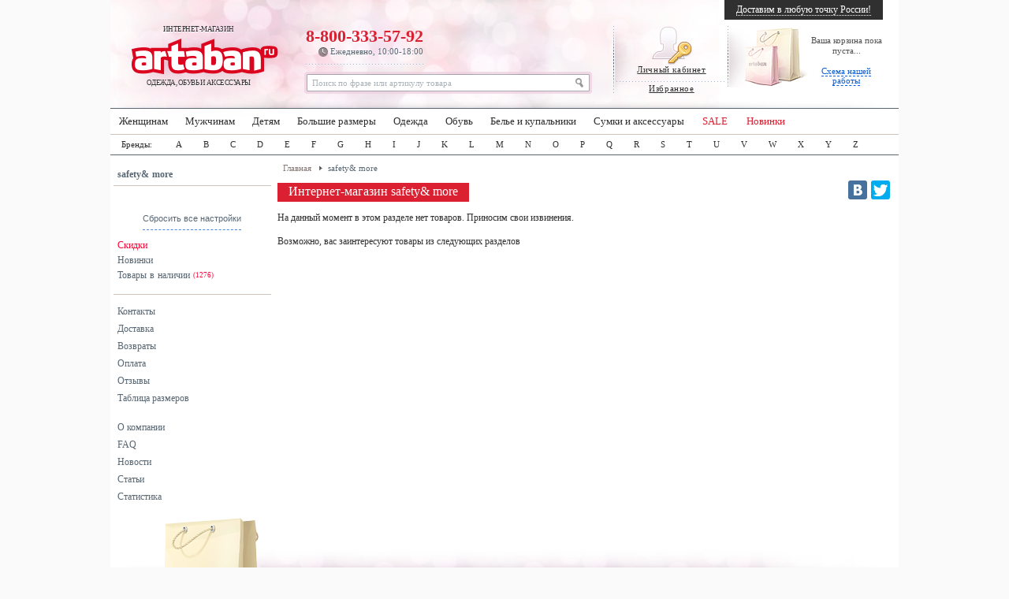

--- FILE ---
content_type: text/html; charset=utf-8
request_url: https://www.artaban.ru/safety-more-m-17001.html
body_size: 20745
content:
<!DOCTYPE html PUBLIC "-//W3C//DTD HTML 4.01 Transitional//EN" "http://www.w3.org/TR/html4/loose.dtd">
<html lang="ru">
<head>
    <meta charset="UTF-8"/>
    
        <base href="//www.artaban.ru/">
     <meta http-equiv="Content-Type" content="text/html; charset=UTF-8" >
 <title>Одежда и обувь бренда safety&amp; more купить в Москве с доставкой по России | Artaban</title>
 <meta name="Description" content="Купить одежду и обувь бренда safety&amp; more в Москве с доставкой по России | Заказать одежду и обувь бренда safety&amp; more в Москве | Интернет-магазин Artaban - звоните ☎️ 8 (800) 333 57 92" >
 <meta name="Keywords" content="safety&amp; more, одежда, обувь, купить" >
    <meta name="viewport" content="width=device-width, initial-scale=1">

    <link rel="stylesheet" type="text/css" href="templates/fallback/body.css??20240801-01">
    <link href="templates/fallback/image/favicon.ico" rel="SHORTCUT ICON">
            <script type="text/javascript" src="/includes/javascript/jquery-3.3.1.min.js"></script>
        <script type="text/javascript" src="/includes/javascript/jquery-migrate-1.4.1.min.js"></script>
        <script type="text/javascript" src="/includes/javascript/jquery.lazy.js"></script>
        <script type="text/javascript" src="/includes/javascript/jquery.lazy.plugins.js"></script>
            <script type='text/javascript' src='/includes/javascript/addBigBl.js'></script>
    <script type="text/javascript" src="/includes/javascript/hoverInt.js"></script>
    <script type="text/javascript" src="/includes/javascript/superfis.js"></script>
    <script type="text/javascript" src="/includes/javascript/jquery-ui-1.8.13.custom.min.js"></script>
    <script type="text/javascript" src="/includes/javascript/ui.dropdownchecklist-1.4-min.js"></script>
    <script type="text/javascript" src="/includes/javascript/call_me.js?20221110-02"></script>


    <!-- Google Tag Manager -->
    <script>(function (w, d, s, l, i) {
            w[l] = w[l] || [];
            w[l].push({
                'gtm.start':
                    new Date().getTime(), event: 'gtm.js'
            });
            var f = d.getElementsByTagName(s)[0],
                j = d.createElement(s), dl = l != 'dataLayer' ? '&l=' + l : '';
            j.async = true;
            j.src =
                'https://www.googletagmanager.com/gtm.js?id=' + i + dl;
            f.parentNode.insertBefore(j, f);
        })(window, document, 'script', 'dataLayer', 'GTM-MGGM6NR');</script>

    <!-- clickfraud.ru GTM -->
    <script>(function (w, d, s, l, i) {
            w[l] = w[l] || [];
            w[l].push({
                'gtm.start':
                    new Date().getTime(), event: 'gtm.js'
            });
            var f = d.getElementsByTagName(s)[0],
                j = d.createElement(s), dl = l != 'dataLayer' ? '&l=' + l : '';
            j.async = true;
            j.src =
                'https://www.googletagmanager.com/gtm.js?id=' + i + dl;
            f.parentNode.insertBefore(j, f);
        })(window, document, 'script', 'dataLayer', 'GTM-5H58SJG');</script>
    <!-- End Google Tag Manager -->



    <script type="text/javascript">!function () {
            var t = document.createElement("script");
            t.type = "text/javascript", t.async = !0, t.src = 'https://vk.com/js/api/openapi.js?169', t.onload = function () {
                VK.Retargeting.Init("VK-RTRG-1422587-9m9B4"), VK.Retargeting.Hit()
            }, document.head.appendChild(t)
        }();</script>
    <noscript><img src="https://vk.com/rtrg?p=VK-RTRG-1422587-9m9B4" style="position:fixed; left:-999px;" alt=""/>
    </noscript>

    <script type="text/javascript">
        jQuery(function () {
            jQuery('ul.drop').superfish();

        });

        var _gaq = _gaq || [];
        _gaq.push(['_setAccount', 'UA-5459905-7']);

        _gaq.push(['_addOrganic', 'images.yandex.ru', 'text']);
        _gaq.push(['_addOrganic', 'blogs.yandex.ru', 'text']);
        _gaq.push(['_addOrganic', 'video.yandex.ru', 'text']);
        _gaq.push(['_addOrganic', 'mail.ru', 'q']);
        _gaq.push(['_addOrganic', 'go.mail.ru', 'q']);
        _gaq.push(['_addOrganic', 'google.com.ua', 'q']);
        _gaq.push(['_addOrganic', 'images.google.ru', 'q']);
        _gaq.push(['_addOrganic', 'maps.google.ru', 'q']);
        _gaq.push(['_addOrganic', 'rambler.ru', 'words']);
        _gaq.push(['_addOrganic', 'nova.rambler.ru', 'query']);
        _gaq.push(['_addOrganic', 'nova.rambler.ru', 'words']);
        _gaq.push(['_addOrganic', 'gogo.ru', 'q']);
        _gaq.push(['_addOrganic', 'nigma.ru', 's']);
        _gaq.push(['_addOrganic', 'search.qip.ru', 'query']);
        _gaq.push(['_addOrganic', 'webalta.ru', 'q']);
        _gaq.push(['_addOrganic', 'sm.aport.ru', 'r']);
        _gaq.push(['_addOrganic', 'search.bigmir.net', 'z']);
        _gaq.push(['_addOrganic', 'poisk.ru', 'text']);
        _gaq.push(['_addOrganic', 'liveinternet.ru', 'ask']);
        _gaq.push(['_addOrganic', 'gde.ru', 'keywords']);
        _gaq.push(['_addOrganic', 'search.tut.by', 'query']);

        _gaq.push(['_addIgnoredOrganic', 'артабан']);
        _gaq.push(['_addIgnoredOrganic', 'артабан магазин']);
        _gaq.push(['_addIgnoredOrganic', 'артабан интернет магазин']);
        _gaq.push(['_addIgnoredOrganic', 'интернет магазин артабан']);
        _gaq.push(['_addIgnoredOrganic', 'артабан.ру']);
        _gaq.push(['_addIgnoredOrganic', 'artaban.ru']);
        _gaq.push(['_addIgnoredOrganic', 'artaban']);
        _gaq.push(['_addIgnoredOrganic', 'http://artaban.ru/']);
        _gaq.push(['_addIgnoredOrganic', 'www.artaban.ru']);

        _gaq.push(['_trackPageLoadTime']);
        _gaq.push(['_trackPageview']);


    </script>
    
    <!-- Виджет сообщений в мессенджерах -->
    <!--    <script defer="" src="//dc-m.ru/api-widget?userID=15&amp;widgetID=3732b91d"></script>-->
    <!--    <script defer="" src="//dc-m.ru/api-widget?userID=15&amp;widgetID=c69a3d2c"></script>-->
    <!--    <script defer="" src="//dc-m.ru/api-widget?userID=15&amp;widgetID=4f747905"></script>-->

    <!-- продуктовая разметка -->
    <script type='application/ld+json'>
        {
            "@context": "http://www.schema.org",
            "@type": "LocalBusiness",
            "name": "Artaban",
            "url": "https://www.artaban.ru/",
            "logo": "https://www.artaban.ru/",
            "image": "https://www.artaban.ru/",
            "description": "Artaban.ru – интернет магазин женской, мужской и детской одежды и обуви с доставкой по Москве и России",
            "address": {
                "@type": "PostalAddress",
                "streetAddress": "ул Шереметьевская, дом 47",
                "postOfficeBoxNumber": "info@artaban.ru",
                "addressLocality": "Москва ",
                "addressRegion": "Центральный регион ",
                "postalCode": "125040",
                "addressCountry": "Россия "
            },
            "geo": {
                "@type": "GeoCoordinates",
                "latitude": "55.782763",
                "longitude": "37.580882"
            },
            "hasMap": "https://goo.gl/maps/nwnjqJXHxrikqDe28",
            "openingHours": "Mo, Tu, We, Th, Fr, Sa, Su 10:00-18:00",
            "telephone": "+7(800) 333-5792",
            "contactPoint": {
                "@type": "ContactPoint",
                "telephone": "+7(800) 333-5792"
            }
        }
    </script>

</head>

<body>
<!-- Google Tag Manager (noscript) -->
<noscript>
    <iframe src="https://www.googletagmanager.com/ns.html?id=GTM-MGGM6NR"
            height="0" width="0" style="display:none;visibility:hidden"></iframe>
</noscript>

<!-- clickfraud.ru GTM -->
<noscript>
    <iframe src="https://www.googletagmanager.com/ns.html?id=GTM-5H58SJG"
            height="0" width="0" style="display:none;visibility:hidden"></iframe>
</noscript>
<!-- End Google Tag Manager (noscript) -->
<!-- ----- код попапа ----- -->
<style>
    .bt-popup {
        width: 200px;
        height: 50px;
        display: flex;
        justify-content: center;
        align-items: center;
        cursor: pointer;
        background-color: burlywood;
    }

    /* ----- стили попапа ----- */
    .popup-background {
        width: 100vw;
        height: 100vh;
        background-color: rgba(90, 90, 90, 0.4);
        display: flex;
        justify-content: center;
        align-items: center;
        position: fixed;
        top: 0;
        z-index: 1000;
    }

    .popup {
        width: 40%;
        min-width: 300px;
        background-color: #fff;
        border-radius: 15px;
        padding: 30px;
        display: flex;
        flex-direction: column;
        align-items: center;
        position: relative;
    }

    .popup-title {
        font-size: 18px;
        font-weight: 700;
    }

    .popup > form {
        width: 100%;
    }

    .subscribe-form-item--input-email {
        display: flex;
        flex-direction: column;
        align-items: center;
        padding: 20px 0 15px 0;
        width: 100%;
    }

    .subscribe-form-item--input-email > label {
        font-size: 18px;
        margin-bottom: 10px;
    }

    .subscribe-form-item--input-email > input {
        width: 100%;
        max-width: 250px;
        font-size: 14px;
        border: 2px solid rgb(138, 138, 138);
        outline: none;
        border-radius: 5px;
        padding: 5px 10px;
    }

    .subscribe-form-item--input-email > input:focus {
        border: 2px solid #000;
    }

    .subscribe-form-item--btn-submit {
        display: flex;
        align-items: center;
        justify-content: center;
    }

    .subscribe-form-item--btn-submit > input {
        width: 100%;
        max-width: 250px;
        border: none;
        outline: none;
        background-color: #da2031;
        border-radius: 5px;
        padding: 10px 10px;
        font-size: 16px;
        font-weight: 700;
        color: #fff;
        cursor: pointer;
    }

    .subscribe-form-item--btn-submit > input:hover {
        background-color: #c51e2c;
    }

    .cross-popup {
        width: 20px;
        height: 20px;
        position: absolute;
        top: 15px;
        right: 15px;
        cursor: pointer;
    }

    .cross-popup:hover {
        fill: #da2031;
    }

    .popup-cont {
        display: none;
    }

    /* ----- ----- */
</style>

<div class="popup-cont">
    <div class="popup-background">
        <div class="popup">
            <svg viewBox="0 0 15 15" version="1.1" class="cross-popup" xmlns="http://www.w3.org/2000/svg">
                <path d="M2.64,1.27L7.5,6.13l4.84-4.84C12.5114,1.1076,12.7497,1.0029,13,1c0.5523,0,1,0.4477,1,1&#xA;&#9;c0.0047,0.2478-0.093,0.4866-0.27,0.66L8.84,7.5l4.89,4.89c0.1648,0.1612,0.2615,0.3796,0.27,0.61c0,0.5523-0.4477,1-1,1&#xA;&#9;c-0.2577,0.0107-0.508-0.0873-0.69-0.27L7.5,8.87l-4.85,4.85C2.4793,13.8963,2.2453,13.9971,2,14c-0.5523,0-1-0.4477-1-1&#xA;&#9;c-0.0047-0.2478,0.093-0.4866,0.27-0.66L6.16,7.5L1.27,2.61C1.1052,2.4488,1.0085,2.2304,1,2c0-0.5523,0.4477-1,1-1&#xA;&#9;C2.2404,1.0029,2.4701,1.0998,2.64,1.27z"/>
            </svg>


            <span class="popup-title">Дарим <span style="color: #da2031;">500 рублей</span> за подписку</span>
            <form method="POST"
                  action="https://cp.unisender.com/ru/subscribe?hash=6r8rding3izm8r8rea8xxutmb85dceb8rpun557hwm45m8jjd6izy"
                  name="subscribtion_form">
                <div class="subscribe-form-item subscribe-form-item--input-email">
                    <label class="subscribe-form-item_label subscribe-form-itemlabel--input-email subscribe-form-item_label--required">Введите
                        ваш Email:</label>
                    <input class="subscribe-form-item_control subscribe-form-item_control--input-email" type="text"
                           name="email" value="">
                </div>
                <div class="subscribe-form-item subscribe-form-item--btn-submit">
                    <input class="subscribe-form-item_btn subscribe-form-item_btn--btn-submit" type="submit"
                           value="Подписаться">
                </div>
                <input type="hidden" name="charset" value="UTF-8">
                <input type="hidden" name="default_list_id" value="3">
                <input type="hidden" name="list_ids[]" value="3">
                <input type="hidden" name="overwrite" value="2">
                <input type="hidden" name="is_v5" value="1">
            </form>
        </div>
    </div>
</div>
<!-- ----- ----- -->

<script>
    $('.bt-popup').click(function () {
        // открытие попапа
        open_close_popup('open');
    })
    $('.cross-popup').click(function () {
        // закрытие попапа
        open_close_popup('close');
    });

    // ----- js для попапа -----
    function open_close_popup(action) {
        if (action == 'open') {
            $('.popup-cont').fadeIn('slow');
        } else if (action == 'close') {
            $('.popup-cont').fadeOut('slow');
            $.ajax({
                url: '/close_popup.php',
                method: 'get'
            });
        }
    }


    // ----- -----
</script>



<!-- popup_params: 0, 0, 0, , osCsid --><!-- warnings //-->
<!-- warning_eof //-->

<div id="global_bl">
        <div class="page_width">

        <!-- header //-->

        <div id="header">

            <div class="logo"></div>
            <script>
                $('.logo').html(Base64.decode('PGEgaHJlZj0iLyI+0JjQvdGC0LXRgNC90LXRgi3QvNCw0LPQsNC30LjQvTxicj7QntC00LXQttC00LAsINC+0LHRg9Cy0Ywg0Lgg0LDQutGB0LXRgdGB0YPQsNGA0Ys8L2E+Cg=='));
            </script>
            <!--noindex-->
            <div class="cabinet line">


                                    <!--<div><a href="/login.php"><img src="templates/fallback/image/cabinet-ico.png" alt="Личный кабинет" /><br>Личный кабинет</a><br><br>
                    <a href="/wishlist.php">Избранное<span id="count_wishlist"></span>
                    </a></div>-->

                    <script>
                        $('.cabinet').html(Base64.decode('[base64]'));
                        _gaq.push(['_setCustomVar', 1, 'Customer', 'New', 2]);
                    </script>

                                <script>
                    refresh_wishlist();
                </script>
            </div><!--/noindex-->
            <noindex>
                
<div class="cart line">
<div class="empty">

<script type="text/javascript">
document.write("<div style=\"text-align:center;padding-top:10px;\">Ваша корзина пока пуста...<br><br><a href=\"//www.artaban.ru/delivery.php#blocks\" style=\"border-bottom:1px dashed #0B5ED8;text-decoration:none;color:#0B5ED8; font-size:11px;\" onclick=\"_gaq.push([\'_trackEvent\', \'delivery\', \'scheme_header\']);\">Схема нашей работы</a></div>");
</script>
</div>
</div>
					

					
			

                <div class="search">
                    <script>
                        $('.search').html(Base64.decode('PGZvcm0gYWN0aW9uPSIvYWR2YW5jZWRfc2VhcmNoX3Jlc3VsdC5waHAiIG1ldGhvZD0iZ2V0Ij48aW5wdXQgaWQ9InRfc2VhcmNoIiBuYW1lPSJrZXl3b3JkcyIgdHlwZT0idGV4dCIgb25Gb2N1cz0iaWYodGhpcy52YWx1ZT09J9Cf0L7QuNGB0Log0L/QviDRhNGA0LDQt9C1INC40LvQuCDQsNGA0YLQuNC60YPQu9GDINGC0L7QstCw0YDQsCcpIHRoaXMudmFsdWU9Jyc7IiBvbkJsdXI9ImlmKHRoaXMudmFsdWU9PScnKSB0aGlzLnZhbHVlPSfQn9C+0LjRgdC6INC/0L4g0YTRgNCw0LfQtSDQuNC70Lgg0LDRgNGC0LjQutGD0LvRgyDRgtC+0LLQsNGA0LAnOyIgdmFsdWU9ItCf0L7QuNGB0Log0L/[base64]'));
                    </script>

                    
                    
                                    </div>
            </noindex>
            <div class="phone">
                
                <div class="r">
                    <a href="tel:+78003335792"
                       style="text-decoration:none; color:#da2031;">8-800-333-57-92                    <p><img src="templates/fallback/image/time.png" alt=""/> Ежедневно, 10:00-18:00</p>
                </div>
            </div>

            <noindex>
                <div class="delivery">
                                            <script type="text/javascript">
                            document.write("<a href=\"//www.artaban.ru/delivery.php\" onclick=\"_gaq.push(['_trackEvent', 'delivery', 'header']);\" target=\"_blank\">Доставим в любую точку России!</a>");
                        </script>
                                            <noscript>
                        ВНИМАНИЕ! Для корректной работы сайта вам необходимо включить JavaScript в браузере
                    </noscript>
                </div>
            </noindex>
        </div>
        <!-- header_eof //-->
        <div class="topmenu"><ul id="nav" class="drop">

        <li class="drop"><a href="/razdely-c-2448_607.html" onclick="_gaq.push(['_trackEvent', 'topmenu', '607']);">Женщинам</a>
            <ul>
                <li><big><span><a href="/razdely-c-2448_607.html" onclick="_gaq.push(['_trackEvent', 'topmenu', '607_607']);">Одежда</a></span></big>
                    <div class="topmenu_line"></div>
                    <a href="/bluzki-tuniki-c-2448_607_4119.html"
                       onclick="_gaq.push(['_trackEvent', 'topmenu', '607_607_4119']);"><span>Блузки и туники</span></a><a
                            href="/bryuki-c-2448_607_4000.html"
                            onclick="_gaq.push(['_trackEvent', 'topmenu', '607_607_4000']);"><span>Брюки и шорты</span></a><a
                            href="/dzhinsy-c-2448_607_4001.html"
                            onclick="_gaq.push(['_trackEvent', 'topmenu', '607_607_4001']);"><span>Джинсы</span></a><a
                            href="/zhiletki-c-2448_607_1165.html"
                            onclick="_gaq.push(['_trackEvent', 'topmenu', '607_607_1165']);"><span>Жилетки</span></a><a
                            href="/vyazanye-kofty-c-2448_607_4018.html"
                            onclick="_gaq.push(['_trackEvent', 'topmenu', '607_607_4018']);"><span>Кардиганы</span></a><a
                            href="/kombinezony-c-2448_607_4414.html"
                            onclick="_gaq.push(['_trackEvent', 'topmenu', '607_607_4414']);"><span>Комбинезоны</span></a><a
                            href="/kostyumy-c-2448_607_3169.html"
                            onclick="_gaq.push(['_trackEvent', 'topmenu', '607_607_3169']);"><span>Костюмы</span></a><a
                            href="/kofty-tolstovki-c-2448_607_1050.html"
                            onclick="_gaq.push(['_trackEvent', 'topmenu', '607_607_1050']);"><span>Кофты и толстовки</span></a><a
                            href="/kurtki-palto-plaschi-c-2448_607_1536.html"
                            onclick="_gaq.push(['_trackEvent', 'topmenu', '607_607_1536']);"><span>Куртки и пальто</span></a><a
                            href="/maiki-futbolki-c-2448_607_1032.html"
                            onclick="_gaq.push(['_trackEvent', 'topmenu', '607_607_1032']);"><span>Майки и футболки</span></a><a
                            href="/pidzhaki-c-2448_607_525.html"
                            onclick="_gaq.push(['_trackEvent', 'topmenu', '607_607_525']);"><span>Пиджаки и блейзеры</span></a><a
                            href="/nochnaya-domashnyaya-odezhda-c-2448_607_1293_496.html"
                            onclick="_gaq.push(['_trackEvent', 'topmenu', '607_607_496']);"><span>Пижамы и домашняя одежда</span></a><a
                            href="/platya-c-2448_607_817.html"
                            onclick="_gaq.push(['_trackEvent', 'topmenu', '607_607_817']);"><span>Платья</span></a><a
                            href="/pulovery-c-2448_607_874.html"
                            onclick="_gaq.push(['_trackEvent', 'topmenu', '607_607_874']);"><span>Свитеры и пуловеры</span></a><a
                            href="/topy-c-2448_607_1040.html"
                            onclick="_gaq.push(['_trackEvent', 'topmenu', '607_607_1040']);"><span>Топы</span></a><a
                            href="/yubki-c-2448_607_4012.html" onclick="_gaq.push(['_trackEvent', 'topmenu', '607_607_4012']);"><span>Юбки </span></a>
                </li>
                <li><big><span><a href="/obuv-c-2448_607_1027.html"
                                  onclick="_gaq.push(['_trackEvent', 'topmenu', '607_1027']);">Обувь</a></span></big>
                    <div class="topmenu_line"></div>
                    <a href="/baletki-c-2448_607_1027_1164.html"
                       onclick="_gaq.push(['_trackEvent', 'topmenu', '607_1027_1164']);"><span>Балетки</span></a><a
                            href="/polubotinki-c-2448_607_1027_4653.html"
                            onclick="_gaq.push(['_trackEvent', 'topmenu', '607_1027_4653']);"><span>Ботинки и ботильоны</span></a><a
                            href="/obuv-vysokom-kabluke-c-2448_607_1027_5031.html"
                            onclick="_gaq.push(['_trackEvent', 'topmenu', '607_1027_5031']);"><span>Высокий каблук</span></a><a
                            href="/pokhodnaya-obuv-c-2448_607_1027_816.html"
                            onclick="_gaq.push(['_trackEvent', 'topmenu', '607_1027_816']);"><span>Для туризма</span></a><a
                            href="/domashnyaya-obuv-c-2448_607_1027_773.html"
                            onclick="_gaq.push(['_trackEvent', 'topmenu', '607_1027_773']);"><span>Домашняя обувь</span></a><a
                            href="/kedy-snikery-c-2448_607_1027_4327.html"
                            onclick="_gaq.push(['_trackEvent', 'topmenu', '607_1027_4327']);"><span>Кеды и сникерсы</span></a><a
                            href="/sportivnaya-obuv-c-2448_607_1027_394.html"
                            onclick="_gaq.push(['_trackEvent', 'topmenu', '607_1027_394']);"><span>Кроссовки</span></a><a
                            href="/polusapozhki-c-2448_607_1027_4228.html"
                            onclick="_gaq.push(['_trackEvent', 'topmenu', '607_1027_4228']);"><span>Полусапожки</span></a><a
                            href="/sandali-bosonozhki-c-2448_607_1027_1159.html"
                            onclick="_gaq.push(['_trackEvent', 'topmenu', '607_1027_1159']);"><span>Сандали и босоножки</span></a><a
                            href="/sapogi-c-2448_607_1027_4516.html"
                            onclick="_gaq.push(['_trackEvent', 'topmenu', '607_1027_4516']);"><span>Сапоги</span></a><a
                            href="/tufli-c-2448_607_1027_1067.html"
                            onclick="_gaq.push(['_trackEvent', 'topmenu', '607_1027_1067']);"><span>Туфли</span></a><a
                            href="/shlepantsy-bosonozhki-c-2448_607_1027_3937.html"
                            onclick="_gaq.push(['_trackEvent', 'topmenu', '607_1027_3937']);"><span>Шлепанцы и вьетнамки</span></a>
                </li>
                <li><big><span><a href="/nizhnee-bele-c-2448_607_1293.html"
                                  onclick="_gaq.push(['_trackEvent', 'topmenu', '607_1293']);">Нижнее белье</a></span></big>
                    <div class="topmenu_line"></div>
                    <a href="/bodi-c-2448_607_1293_514.html"
                       onclick="_gaq.push(['_trackEvent', 'topmenu', '607_1293_514']);"><span>Боди</span></a><a
                            href="/byustgaltery-c-2448_607_1293_582.html"
                            onclick="_gaq.push(['_trackEvent', 'topmenu', '607_1293_582']);"><span>Бюстгальтеры</span></a><a
                            href="/korrektiruyuschee-bele-c-2448_607_1293_858.html"
                            onclick="_gaq.push(['_trackEvent', 'topmenu', '607_1293_858']);"><span>Корректирующее белье</span></a><a
                            href="/topy-maiki-c-2448_607_1293_3874.html"
                            onclick="_gaq.push(['_trackEvent', 'topmenu', '607_1293_3874']);"><span>Майки и топы</span></a><a
                            href="/noski-chulki-c-2448_607_1293_3012.html"
                            onclick="_gaq.push(['_trackEvent', 'topmenu', '607_1293_3012']);"><span>Носки и чулки</span></a><a
                            href="/nochnaya-domashnyaya-odezhda-c-2448_607_1293_496.html"
                            onclick="_gaq.push(['_trackEvent', 'topmenu', '607_1293_496']);"><span>Пижамы и домашняя одежда</span></a><a
                            href="/trusy-stringi-shortiki-c-2448_607_1293_4052.html"
                            onclick="_gaq.push(['_trackEvent', 'topmenu', '607_1293_4052']);"><span>Трусы, стринги и шортики </span></a><big><span><a
                                    href="/plyazhnaya-moda-c-2448_607_1478.html"
                                    onclick="_gaq.push(['_trackEvent', 'topmenu', '607_1478']);">Купальники</a></span></big>
                    <div class="topmenu_line"></div>
                    <a href="/bikini-c-2448_607_1478_34.html"
                       onclick="_gaq.push(['_trackEvent', 'topmenu', '607_1478_34']);"><span>Бикини</span></a><a
                            href="/kupalnye-platya-c-2448_607_1478_6235.html"
                            onclick="_gaq.push(['_trackEvent', 'topmenu', '607_1478_6235']);"><span>Купальные платья</span></a><a
                            href="/monokini-c-2448_607_1478_6236.html"
                            onclick="_gaq.push(['_trackEvent', 'topmenu', '607_1478_6236']);"><span>Монокини</span></a><a
                            href="/plyazhnaya-odezhda-c-2448_607_1478_770.html"
                            onclick="_gaq.push(['_trackEvent', 'topmenu', '607_1478_770']);"><span>Пляжная одежда</span></a><a
                            href="/verkh-otdelno-c-2448_607_1478_1349.html"
                            onclick="_gaq.push(['_trackEvent', 'topmenu', '607_1478_1349']);"><span>Раздельные купальники</span></a><a
                            href="/kupalnye-kostyumy-c-2448_607_1478_823.html"
                            onclick="_gaq.push(['_trackEvent', 'topmenu', '607_1478_823']);"><span>Слитные купальники</span></a><a
                            href="/tankini-byuste-c-2448_607_1478_2144.html"
                            onclick="_gaq.push(['_trackEvent', 'topmenu', '607_1478_2144']);"><span>Танкини </span></a></li>
                <li class="no_bg"><big><span><a href="/aksessuary-c-2448_607_3502.html"
                                                onclick="_gaq.push(['_trackEvent', 'topmenu', '607_3502']);">Сумки и аксессуары</a></span></big>
                    <div class="topmenu_line"></div>
                    <a href="/bizhuteriya-c-2448_607_3502_1531.html"
                       onclick="_gaq.push(['_trackEvent', 'topmenu', '607_3502_1531']);"><span>Бижутерия</span></a><a
                            href="/getry-c-2448_607_3502_2130.html"
                            onclick="_gaq.push(['_trackEvent', 'topmenu', '607_3502_2130']);"><span>Гетры</span></a><a
                            href="/zonty-c-2448_607_3502_1559.html"
                            onclick="_gaq.push(['_trackEvent', 'topmenu', '607_3502_1559']);"><span>Зонты</span></a><a
                            href="/portmone-koshelki-c-2448_607_3502_4487.html"
                            onclick="_gaq.push(['_trackEvent', 'topmenu', '607_3502_4487']);"><span>Кошельки и портмоне</span></a><a
                            href="/perchatki-c-2448_607_3502_4041.html"
                            onclick="_gaq.push(['_trackEvent', 'topmenu', '607_3502_4041']);"><span>Перчатки</span></a><a
                            href="/remni-podtyazhki-c-2448_607_3502_2395.html"
                            onclick="_gaq.push(['_trackEvent', 'topmenu', '607_3502_2395']);"><span>Ремни и пояса</span></a><a
                            href="/ryukzaki-c-2448_607_604_3562.html"
                            onclick="_gaq.push(['_trackEvent', 'topmenu', '607_3502_3562']);"><span>Рюкзаки</span></a><a
                            href="/solntsezaschitnye-ochki-c-2448_607_3502_5.html"
                            onclick="_gaq.push(['_trackEvent', 'topmenu', '607_3502_5']);"><span>Солнечные очки</span></a><a
                            href="/sumki-chemodany-c-2448_607_604.html"
                            onclick="_gaq.push(['_trackEvent', 'topmenu', '607_3502_604']);"><span>Сумки и чемоданы</span></a><a
                            href="/chasy-c-2448_607_4011.html"
                            onclick="_gaq.push(['_trackEvent', 'topmenu', '607_3502_4011']);"><span>Часы</span></a><a
                            href="/shlyapy-shapki-c-2448_607_3502_4078.html"
                            onclick="_gaq.push(['_trackEvent', 'topmenu', '607_3502_4078']);"><span>Шапки, кепки и шляпы</span></a><a
                            href="/sharfy-platki-c-2448_607_3502_88.html"
                            onclick="_gaq.push(['_trackEvent', 'topmenu', '607_3502_88']);"><span>Шарфы и платки </span></a><big><span><a
                                    href="/dlya-zhenschin-c-539_3580.html" onclick="_gaq.push(['_trackEvent', 'topmenu', '607_3580']);">Большие размеры</a></span></big><big><span><a
                                    href="/dlya-beremennykh-kormyaschikh-zhenschin-c-2448_1403_4043.html"
                                    onclick="_gaq.push(['_trackEvent', 'topmenu', '607_4043']);">Для беременных</a></span></big>
            </ul>
        </li>
        <li class="drop"><a href="/razdely-c-11_3521.html" onclick="_gaq.push(['_trackEvent', 'topmenu', '3521']);">Мужчинам</a>
            <ul>
                <li><big><span><a href="/razdely-c-11_3521.html" onclick="_gaq.push(['_trackEvent', 'topmenu', '3521_3521']);">Одежда</a></span></big>
                    <div class="topmenu_line"></div>
                    <a href="/bryuki-c-11_3521_1632.html"
                       onclick="_gaq.push(['_trackEvent', 'topmenu', '3521_3521_1632']);"><span>Брюки</span></a><a
                            href="/dzhinsy-c-11_3521_1635.html"
                            onclick="_gaq.push(['_trackEvent', 'topmenu', '3521_3521_1635']);"><span>Джинсы</span></a><a
                            href="/muzhskie-zhiletki-c-11_3521_6204.html"
                            onclick="_gaq.push(['_trackEvent', 'topmenu', '3521_3521_6204']);"><span>Жилетки</span></a><a
                            href="/kostyumy-pidzhaki-c-11_3521_3134.html"
                            onclick="_gaq.push(['_trackEvent', 'topmenu', '3521_3521_3134']);"><span>Костюмы</span></a><a
                            href="/kurtki-tolstovki-c-11_3521_1173.html"
                            onclick="_gaq.push(['_trackEvent', 'topmenu', '3521_3521_1173']);"><span>Кофты и толстовки</span></a><a
                            href="/kurtki-palto-plaschi-c-11_3521_4583.html"
                            onclick="_gaq.push(['_trackEvent', 'topmenu', '3521_3521_4583']);"><span>Куртки и пальто</span></a><a
                            href="/maiki-futbolki-polo-c-11_3521_2703.html"
                            onclick="_gaq.push(['_trackEvent', 'topmenu', '3521_3521_2703']);"><span>Майки и футболки</span></a><a
                            href="/pidzhaki-c-11_3521_5134.html"
                            onclick="_gaq.push(['_trackEvent', 'topmenu', '3521_3521_5134']);"><span>Пиджаки</span></a><a
                            href="/nochnaya-domashnyaya-odezhda-c-11_3521_4246_3499.html"
                            onclick="_gaq.push(['_trackEvent', 'topmenu', '3521_3521_3499']);"><span>Пижамы и домашняя одежда</span></a><a
                            href="/pulovery-vyazanye-kofty-c-11_3521_3474.html"
                            onclick="_gaq.push(['_trackEvent', 'topmenu', '3521_3521_3474']);"><span>Кардиганы и пуловеры</span></a><a
                            href="/rubashki-c-11_3521_3649.html"
                            onclick="_gaq.push(['_trackEvent', 'topmenu', '3521_3521_3649']);"><span>Рубашки</span></a><a
                            href="/shorty-bermudy-c-11_3521_1464.html"
                            onclick="_gaq.push(['_trackEvent', 'topmenu', '3521_3521_1464']);"><span>Шорты </span></a></li>
                <li><big><span><a href="/obuv-c-11_3521_4004.html"
                                  onclick="_gaq.push(['_trackEvent', 'topmenu', '3521_4004']);">Обувь</a></span></big>
                    <div class="topmenu_line"></div>
                    <a href="/botinki-c-11_3521_4004_1210.html"
                       onclick="_gaq.push(['_trackEvent', 'topmenu', '3521_4004_1210']);"><span>Ботинки и полуботинки</span></a><a
                            href="/dlya-doma-c-11_3521_4004_1995.html"
                            onclick="_gaq.push(['_trackEvent', 'topmenu', '3521_4004_1995']);"><span>Домашняя обувь</span></a><a
                            href="/kedy-snikery-c-11_3521_4004_2177.html"
                            onclick="_gaq.push(['_trackEvent', 'topmenu', '3521_4004_2177']);"><span>Кеды и сникерсы</span></a><a
                            href="/sportivnaya-obuv-c-11_3521_4004_517.html"
                            onclick="_gaq.push(['_trackEvent', 'topmenu', '3521_4004_517']);"><span>Кроссовки</span></a><a
                            href="/rabochaya-obuv-c-11_3521_4004_3044.html"
                            onclick="_gaq.push(['_trackEvent', 'topmenu', '3521_4004_3044']);"><span>Рабочая обувь</span></a><a
                            href="/sandali-vetnamki-c-11_3521_4004_3807.html"
                            onclick="_gaq.push(['_trackEvent', 'topmenu', '3521_4004_3807']);"><span>Сандали и вьетнамки</span></a><a
                            href="/sapogi-vysokie-botinki-c-11_3521_4004_854.html"
                            onclick="_gaq.push(['_trackEvent', 'topmenu', '3521_4004_854']);"><span>Сапоги</span></a><a
                            href="/dlya-ofisa-c-11_3521_4004_103.html"
                            onclick="_gaq.push(['_trackEvent', 'topmenu', '3521_4004_103']);"><span>Туфли и слипоны</span></a><a
                            href="/shlepantsy-klogi-c-11_3521_4004_2733.html"
                            onclick="_gaq.push(['_trackEvent', 'topmenu', '3521_4004_2733']);"><span>Шлепанцы и клоги </span></a>
                </li>
                <li><big><span><a href="/nizhnee-bele-c-11_3521_4246.html"
                                  onclick="_gaq.push(['_trackEvent', 'topmenu', '3521_4246']);">Нижнее белье</a></span></big>
                    <div class="topmenu_line"></div>
                    <a href="/maiki-futbolki-c-11_3521_4246_3261.html"
                       onclick="_gaq.push(['_trackEvent', 'topmenu', '3521_4246_3261']);"><span>Майки и футболки</span></a><a
                            href="/noski-getry-c-11_3521_4246_3116.html"
                            onclick="_gaq.push(['_trackEvent', 'topmenu', '3521_4246_3116']);"><span>Носки и гетры</span></a><a
                            href="/nochnaya-domashnyaya-odezhda-c-11_3521_4246_3499.html"
                            onclick="_gaq.push(['_trackEvent', 'topmenu', '3521_4246_3499']);"><span>Пижамы и домашняя одежда</span></a><a
                            href="/trusy-stringi-c-11_3521_4246_2053.html"
                            onclick="_gaq.push(['_trackEvent', 'topmenu', '3521_4246_2053']);"><span>Слипы и стринги</span></a><a
                            href="/boksery-c-11_3521_4246_3314.html"
                            onclick="_gaq.push(['_trackEvent', 'topmenu', '3521_4246_3314']);"><span>Трусы боксеры</span></a><a
                            href="/shortiki-c-11_3521_4246_4581.html"
                            onclick="_gaq.push(['_trackEvent', 'topmenu', '3521_4246_4581']);"><span>Трусы шортики </span></a><big><span><a
                                    href="/plavki-c-11_3521_792.html" onclick="_gaq.push(['_trackEvent', 'topmenu', '3521_792']);">Плавки</a></span></big>
                    <div class="topmenu_line"></div>
                    <a href="/plavatelnye-shorty-c-11_3521_792_981.html"
                       onclick="_gaq.push(['_trackEvent', 'topmenu', '3521_792_981']);"><span>Плавательные шорты</span></a><a
                            href="/plavki-boksery-c-11_3521_792_2350.html"
                            onclick="_gaq.push(['_trackEvent', 'topmenu', '3521_792_2350']);"><span>Плавки боксеры</span></a><a
                            href="/plavatelnye-trusy-c-11_3521_792_3745.html"
                            onclick="_gaq.push(['_trackEvent', 'topmenu', '3521_792_3745']);"><span>Плавки слипы</span></a><a
                            href="/dlinnye-shorty-c-11_3521_792_1432.html"
                            onclick="_gaq.push(['_trackEvent', 'topmenu', '3521_792_1432']);"><span>Пляжные шорты </span></a>
                </li>
                <li class="no_bg"><big><span><a href="/aksessuary-c-11_3521_2672.html"
                                                onclick="_gaq.push(['_trackEvent', 'topmenu', '3521_2672']);">Сумки и аксессуары</a></span></big>
                    <div class="topmenu_line"></div>
                    <a href="/bizhuteriya-c-11_3521_2672_3985.html"
                       onclick="_gaq.push(['_trackEvent', 'topmenu', '3521_2672_3985']);"><span>Бижутерия</span></a><a
                            href="/galstuki-c-11_3521_2672_3080.html"
                            onclick="_gaq.push(['_trackEvent', 'topmenu', '3521_2672_3080']);"><span>Галстуки</span></a><a
                            href="/shlyapy-shapki-c-11_3521_2672_2839.html"
                            onclick="_gaq.push(['_trackEvent', 'topmenu', '3521_2672_2839']);"><span>Головные уборы</span></a><a
                            href="/zonty-c-11_3521_2672_5118.html"
                            onclick="_gaq.push(['_trackEvent', 'topmenu', '3521_2672_5118']);"><span>Зонты</span></a><a
                            href="/koshelki-bumazhniki-c-11_3521_2672_1449.html"
                            onclick="_gaq.push(['_trackEvent', 'topmenu', '3521_2672_1449']);"><span>Кошельки и бумажники</span></a><a
                            href="/perchatki-c-11_3521_2672_3973.html"
                            onclick="_gaq.push(['_trackEvent', 'topmenu', '3521_2672_3973']);"><span>Перчатки</span></a><a
                            href="/remni-c-11_3521_2672_3948.html"
                            onclick="_gaq.push(['_trackEvent', 'topmenu', '3521_2672_3948']);"><span>Ремни</span></a><a
                            href="/ryukzaki-c-11_3521_533_3150.html"
                            onclick="_gaq.push(['_trackEvent', 'topmenu', '3521_2672_3150']);"><span>Рюкзаки</span></a><a
                            href="/solntsezaschitnye-ochki-c-11_3521_2672_3480.html"
                            onclick="_gaq.push(['_trackEvent', 'topmenu', '3521_2672_3480']);"><span>Солнечные очки</span></a><a
                            href="/sumki-chemodany-c-11_3521_533.html"
                            onclick="_gaq.push(['_trackEvent', 'topmenu', '3521_2672_533']);"><span>Сумки и чемоданы</span></a><a
                            href="/chasy-c-11_3521_2672_5119.html"
                            onclick="_gaq.push(['_trackEvent', 'topmenu', '3521_2672_5119']);"><span>Часы</span></a><a
                            href="/sharfy-platki-c-11_3521_2672_306.html"
                            onclick="_gaq.push(['_trackEvent', 'topmenu', '3521_2672_306']);"><span>Шарфы и платки </span></a>
            </ul>
        </li>
        <li class="drop"><a href="/detskaya-odezhda-c-106.html"
                            onclick="_gaq.push(['_trackEvent', 'topmenu', '106']);">Детям</a>
            <ul>
                <li><big><span><a href="/dlya-devochek-c-106_1749.html"
                                  onclick="_gaq.push(['_trackEvent', 'topmenu', '106_1749']);">Одежда для девочек</a></span></big>
                    <div class="topmenu_line"></div>
                    <a href="/bluzki-tuniki-c-106_1749_323.html"
                       onclick="_gaq.push(['_trackEvent', 'topmenu', '106_1749_323']);"><span>Блузки и туники</span></a><a
                            href="/bryuki-dzhinsy-c-106_1749_950.html"
                            onclick="_gaq.push(['_trackEvent', 'topmenu', '106_1749_950']);"><span>Джинсы, брюки и шорты</span></a><a
                            href="/tolstovki-flisovye-kurtki-c-106_1749_3434.html"
                            onclick="_gaq.push(['_trackEvent', 'topmenu', '106_1749_3434']);"><span>Кофты и толстовки</span></a><a
                            href="/kurtki-palto-c-106_1749_811.html"
                            onclick="_gaq.push(['_trackEvent', 'topmenu', '106_1749_811']);"><span>Куртки и пальто</span></a><a
                            href="/maiki-futbolki-topy-c-106_1749_3652.html"
                            onclick="_gaq.push(['_trackEvent', 'topmenu', '106_1749_3652']);"><span>Майки, футболки и топы</span></a><a
                            href="/nizhnee-bele-kupalniki-c-106_1749_2332.html"
                            onclick="_gaq.push(['_trackEvent', 'topmenu', '106_1749_2332']);"><span>Нижнее белье и купальники</span></a><a
                            href="/platya-c-106_1749_3911_2325.html"
                            onclick="_gaq.push(['_trackEvent', 'topmenu', '106_1749_2325']);"><span>Платья</span></a><a
                            href="/pulovery-vyazanye-kofty-c-106_1749_3515.html"
                            onclick="_gaq.push(['_trackEvent', 'topmenu', '106_1749_3515']);"><span>Пуловеры и кардиганы</span></a><a
                            href="/yubki-c-106_1749_3911_3816.html"
                            onclick="_gaq.push(['_trackEvent', 'topmenu', '106_1749_3816']);"><span>Юбки </span></a><big><span><a
                                    href="/dlya-malchikov-c-106_3761.html" onclick="_gaq.push(['_trackEvent', 'topmenu', '106_3761']);">Одежда для мальчиков</a></span></big>
                    <div class="topmenu_line"></div>
                    <a href="/bryuki-dzhinsy-c-106_3761_4278.html"
                       onclick="_gaq.push(['_trackEvent', 'topmenu', '106_3761_4278']);"><span>Джинсы, брюки и шорты</span></a><a
                            href="/tolstovki-flisovye-kurtki-c-106_3761_2366.html"
                            onclick="_gaq.push(['_trackEvent', 'topmenu', '106_3761_2366']);"><span>Кофты и толстовки</span></a><a
                            href="/kurtki-c-106_3761_2519.html"
                            onclick="_gaq.push(['_trackEvent', 'topmenu', '106_3761_2519']);"><span>Куртки</span></a><a
                            href="/maiki-futbolki-polo-c-106_3761_4337.html"
                            onclick="_gaq.push(['_trackEvent', 'topmenu', '106_3761_4337']);"><span>Майки, футболки и поло</span></a><a
                            href="/nizhnee-bele-plavki-c-106_3761_2789.html"
                            onclick="_gaq.push(['_trackEvent', 'topmenu', '106_3761_2789']);"><span>Нижнее белье и плавки</span></a><a
                            href="/pulovery-vyazanye-kofty-c-106_3761_3993.html"
                            onclick="_gaq.push(['_trackEvent', 'topmenu', '106_3761_3993']);"><span>Пуловеры и кардиганы</span></a><a
                            href="/rubashki-c-106_3761_2444.html"
                            onclick="_gaq.push(['_trackEvent', 'topmenu', '106_3761_2444']);"><span>Рубашки </span></a></li>
                <li><big><span><a href="/obuv-c-106_1749_201.html" onclick="_gaq.push(['_trackEvent', 'topmenu', '106_201']);">Обувь для девочек</a></span></big>
                    <div class="topmenu_line"></div>
                    <a href="/baletki-c-106_1749_201_2113.html"
                       onclick="_gaq.push(['_trackEvent', 'topmenu', '106_201_2113']);"><span>Балетки</span></a><a
                            href="/klogi-bosonozhki-c-106_1749_201_241.html"
                            onclick="_gaq.push(['_trackEvent', 'topmenu', '106_201_241']);"><span>Босоножки и клоги</span></a><a
                            href="/botinki-c-106_1749_201_905.html"
                            onclick="_gaq.push(['_trackEvent', 'topmenu', '106_201_905']);"><span>Ботинки и полуботинки</span></a><a
                            href="/domashnyaya-obuv-c-106_1749_201_1667.html"
                            onclick="_gaq.push(['_trackEvent', 'topmenu', '106_201_1667']);"><span>Домашняя обувь</span></a><a
                            href="/kedy-snikery-c-106_1749_201_1446.html"
                            onclick="_gaq.push(['_trackEvent', 'topmenu', '106_201_1446']);"><span>Кеды и сникерсы</span></a><a
                            href="/sportivnaya-obuv-c-106_1749_201_567.html"
                            onclick="_gaq.push(['_trackEvent', 'topmenu', '106_201_567']);"><span>Кроссовки</span></a><a
                            href="/rezinovye-sapogi-c-106_1749_201_4520.html"
                            onclick="_gaq.push(['_trackEvent', 'topmenu', '106_201_4520']);"><span>Резиновые сапоги</span></a><a
                            href="/sandali-c-106_1749_201_3967.html"
                            onclick="_gaq.push(['_trackEvent', 'topmenu', '106_201_3967']);"><span>Сандали</span></a><a
                            href="/sapogi-vysokie-kedy-c-106_1749_201_1625.html"
                            onclick="_gaq.push(['_trackEvent', 'topmenu', '106_201_1625']);"><span>Сапоги и полусапожки </span></a><big><span><a
                                    href="/obuv-c-106_3761_2797.html" onclick="_gaq.push(['_trackEvent', 'topmenu', '106_2797']);">Обувь для мальчиков</a></span></big>
                    <div class="topmenu_line"></div>
                    <a href="/botinki-c-106_3761_2797_779.html"
                       onclick="_gaq.push(['_trackEvent', 'topmenu', '106_2797_779']);"><span>Ботинки</span></a><a
                            href="/kedy-snikery-c-106_3761_2797_71.html"
                            onclick="_gaq.push(['_trackEvent', 'topmenu', '106_2797_71']);"><span>Кеды и сникерсы</span></a><a
                            href="/sportivnaya-obuv-c-106_3761_2797_1002.html"
                            onclick="_gaq.push(['_trackEvent', 'topmenu', '106_2797_1002']);"><span>Кроссовки</span></a><a
                            href="/rezinovye-sapogi-c-106_3761_2797_40.html"
                            onclick="_gaq.push(['_trackEvent', 'topmenu', '106_2797_40']);"><span>Резиновые сапоги</span></a><a
                            href="/sandali-c-106_3761_2797_3930.html"
                            onclick="_gaq.push(['_trackEvent', 'topmenu', '106_2797_3930']);"><span>Сандали</span></a><a
                            href="/sapogi-vysokie-kedy-c-106_3761_2797_285.html"
                            onclick="_gaq.push(['_trackEvent', 'topmenu', '106_2797_285']);"><span>Сапоги</span></a><a
                            href="/domashnyaya-obuv-c-106_3761_2797_1541.html"
                            onclick="_gaq.push(['_trackEvent', 'topmenu', '106_2797_1541']);"><span>Тапочки</span></a><a
                            href="/klogi-vetnamki-c-106_3761_2797_3053.html"
                            onclick="_gaq.push(['_trackEvent', 'topmenu', '106_2797_3053']);"><span>Шлепанцы и клоги </span></a>
                </li>
                <li><big><span><a href="/aksessuary-c-106_1749_1745.html"
                                  onclick="_gaq.push(['_trackEvent', 'topmenu', '106_1745']);">Аксессуары для девочек</a></span></big>
                    <div class="topmenu_line"></div>
                    <a href="/ukrasheniya-bizhuteriya-c-106_1749_1745_3756.html"
                       onclick="_gaq.push(['_trackEvent', 'topmenu', '106_1745_3756']);"><span>Бижутерия</span></a><a
                            href="/getry-c-106_1749_1745_3197.html"
                            onclick="_gaq.push(['_trackEvent', 'topmenu', '106_1745_3197']);"><span>Гетры</span></a><a
                            href="/shlyapy-shapki-c-106_1749_1745_2145.html"
                            onclick="_gaq.push(['_trackEvent', 'topmenu', '106_1745_2145']);"><span>Головные уборы</span></a><a
                            href="/kolgotki-c-106_1749_1745_3660.html"
                            onclick="_gaq.push(['_trackEvent', 'topmenu', '106_1745_3660']);"><span>Колготки</span></a><a
                            href="/perchatki-c-106_1749_1745_547.html"
                            onclick="_gaq.push(['_trackEvent', 'topmenu', '106_1745_547']);"><span>Перчатки</span></a><a
                            href="/remni-c-106_1749_1745_3995.html"
                            onclick="_gaq.push(['_trackEvent', 'topmenu', '106_1745_3995']);"><span>Ремни и пояса</span></a><a
                            href="/sumki-koshelki-c-106_1749_1745_2115.html"
                            onclick="_gaq.push(['_trackEvent', 'topmenu', '106_1745_2115']);"><span>Сумки и кошельки</span></a><a
                            href="/chasy-c-106_1749_1745_1814.html"
                            onclick="_gaq.push(['_trackEvent', 'topmenu', '106_1745_1814']);"><span>Часы</span></a><a
                            href="/sharfy-platki-c-106_1749_1745_3591.html"
                            onclick="_gaq.push(['_trackEvent', 'topmenu', '106_1745_3591']);"><span>Шарфы и платки </span></a><big><span><a
                                    href="/aksessuary-c-106_3761_1167.html"
                                    onclick="_gaq.push(['_trackEvent', 'topmenu', '106_1167']);">Аксессуары для мальчиков</a></span></big>
                    <div class="topmenu_line"></div>
                    <a href="/bizhuteriya-c-106_3761_1167_4287.html"
                       onclick="_gaq.push(['_trackEvent', 'topmenu', '106_1167_4287']);"><span>Бижутерия</span></a><a
                            href="/shapki-c-106_3761_1167_3443.html"
                            onclick="_gaq.push(['_trackEvent', 'topmenu', '106_1167_3443']);"><span>Головные уборы</span></a><a
                            href="/perchatki-c-106_3761_1167_4266.html"
                            onclick="_gaq.push(['_trackEvent', 'topmenu', '106_1167_4266']);"><span>Перчатки</span></a><a
                            href="/remni-c-106_3761_1167_4438.html"
                            onclick="_gaq.push(['_trackEvent', 'topmenu', '106_1167_4438']);"><span>Ремни</span></a><a
                            href="/solntsezaschitnye-ochki-c-106_3761_1167_4112.html"
                            onclick="_gaq.push(['_trackEvent', 'topmenu', '106_1167_4112']);"><span>Солнечные очки</span></a><a
                            href="/sumki-koshelki-c-106_3761_1167_511.html"
                            onclick="_gaq.push(['_trackEvent', 'topmenu', '106_1167_511']);"><span>Сумки и кошелки</span></a><a
                            href="/chasy-c-106_3761_1167_1673.html"
                            onclick="_gaq.push(['_trackEvent', 'topmenu', '106_1167_1673']);"><span>Часы</span></a><a
                            href="/sharfy-c-106_3761_1167_1259.html"
                            onclick="_gaq.push(['_trackEvent', 'topmenu', '106_1167_1259']);"><span>Шарфы </span></a></li>
                <li class="no_bg"><big><span><a href="/dlya-malenkikh-detei-c-106_211.html"
                                                onclick="_gaq.push(['_trackEvent', 'topmenu', '106_211']);">Одежда для маленьких детей</a></span></big>
                    <div class="topmenu_line"></div>
                    <a href="/bluzki-rubashki-tuniki-c-106_211_753.html"
                       onclick="_gaq.push(['_trackEvent', 'topmenu', '106_211_753']);"><span>Блузки, рубашки и туники</span></a><a
                            href="/bryuki-dzhinsy-c-106_211_1810.html"
                            onclick="_gaq.push(['_trackEvent', 'topmenu', '106_211_1810']);"><span>Брюки и джинсы</span></a><a
                            href="/vyazanye-kofty-tolstovki-c-106_211_664.html"
                            onclick="_gaq.push(['_trackEvent', 'topmenu', '106_211_664']);"><span>Кофты и толстовки</span></a><a
                            href="/kurtki-c-106_211_4164.html" onclick="_gaq.push(['_trackEvent', 'topmenu', '106_211_4164']);"><span>Куртки</span></a><a
                            href="/maiki-futbolki-topy-c-106_211_4503.html"
                            onclick="_gaq.push(['_trackEvent', 'topmenu', '106_211_4503']);"><span>Майки, футболки и топы</span></a><a
                            href="/nizhnee-bele-plavki-kupalniki-c-106_211_2439.html"
                            onclick="_gaq.push(['_trackEvent', 'topmenu', '106_211_2439']);"><span>Нижнее белье и плавки</span></a><a
                            href="/platya-yubki-c-106_211_4534.html"
                            onclick="_gaq.push(['_trackEvent', 'topmenu', '106_211_4534']);"><span>Платья и юбки </span></a><big><span><a
                                    href="/obuv-c-106_211_4430.html" onclick="_gaq.push(['_trackEvent', 'topmenu', '106_4430']);">Обувь для маленьких детей</a></span></big>
            </ul>
        </li>
        <li class="drop"><a href="/bolshie-razmery-c-539.html" onclick="_gaq.push(['_trackEvent', 'topmenu', '539']);">Большие
                размеры</a>
            <ul>
                <li><big><span><a href="/dlya-zhenschin-c-539_3580.html"
                                  onclick="_gaq.push(['_trackEvent', 'topmenu', '539_3580']);">Женская одежда</a></span></big>
                    <div class="topmenu_line"></div>
                    <a href="/aksessuary-c-539_3580_105.html"
                       onclick="_gaq.push(['_trackEvent', 'topmenu', '539_3580_105']);"><span>Аксессуары</span></a><a
                            href="/bluzki-c-539_3580_2280_2079.html"
                            onclick="_gaq.push(['_trackEvent', 'topmenu', '539_3580_2079']);"><span>Блузки</span></a><a
                            href="/bryuki-c-539_3580_4511.html"
                            onclick="_gaq.push(['_trackEvent', 'topmenu', '539_3580_4511']);"><span>Брюки</span></a><a
                            href="/dzhinsy-c-539_3580_4514.html"
                            onclick="_gaq.push(['_trackEvent', 'topmenu', '539_3580_4514']);"><span>Джинсы</span></a><a
                            href="/zhiletki-c-539_3580_3854.html"
                            onclick="_gaq.push(['_trackEvent', 'topmenu', '539_3580_3854']);"><span>Жилетки</span></a><a
                            href="/vyazanye-kofty-c-539_3580_2870.html"
                            onclick="_gaq.push(['_trackEvent', 'topmenu', '539_3580_2870']);"><span>Кардиганы и вязаные кофты</span></a><a
                            href="/kostyumy-pidzhaki-c-539_3580_62.html"
                            onclick="_gaq.push(['_trackEvent', 'topmenu', '539_3580_62']);"><span>Костюмы и пиджаки</span></a><a
                            href="/tolstovki-c-539_3580_1499.html"
                            onclick="_gaq.push(['_trackEvent', 'topmenu', '539_3580_1499']);"><span>Кофты и толстовки</span></a><a
                            href="/kupalniki-c-539_3580_46.html"
                            onclick="_gaq.push(['_trackEvent', 'topmenu', '539_3580_46']);"><span>Купальники</span></a><a
                            href="/kurtki-palto-plaschi-c-539_3580_2109.html"
                            onclick="_gaq.push(['_trackEvent', 'topmenu', '539_3580_2109']);"><span>Куртки и пальто</span></a><a
                            href="/maiki-futbolki-c-539_3580_3734.html"
                            onclick="_gaq.push(['_trackEvent', 'topmenu', '539_3580_3734']);"><span>Майки и футболки</span></a><a
                            href="/nizhnee-bele-c-539_3580_3001.html"
                            onclick="_gaq.push(['_trackEvent', 'topmenu', '539_3580_3001']);"><span>Нижнее белье</span></a><a
                            href="/platya-c-539_3580_1807_5159.html"
                            onclick="_gaq.push(['_trackEvent', 'topmenu', '539_3580_5159']);"><span>Платья</span></a><a
                            href="/pulovery-c-539_3580_4167.html"
                            onclick="_gaq.push(['_trackEvent', 'topmenu', '539_3580_4167']);"><span>Пуловеры и свитеры</span></a><a
                            href="/sportivnaya-odezhda-c-539_3580_1410.html"
                            onclick="_gaq.push(['_trackEvent', 'topmenu', '539_3580_1410']);"><span>Спортивная одежда</span></a><a
                            href="/topy-korsazhi-c-539_3580_634.html"
                            onclick="_gaq.push(['_trackEvent', 'topmenu', '539_3580_634']);"><span>Топы и корсажи</span></a><a
                            href="/tuniki-c-539_3580_2280_944.html"
                            onclick="_gaq.push(['_trackEvent', 'topmenu', '539_3580_944']);"><span>Туники</span></a><a
                            href="/yubki-c-539_3580_1807_5160.html"
                            onclick="_gaq.push(['_trackEvent', 'topmenu', '539_3580_5160']);"><span>Юбки </span></a></li>
                <li><big><span><a href="/obuv-c-539_3580_3725.html"
                                  onclick="_gaq.push(['_trackEvent', 'topmenu', '539_3725']);">Женская обувь</a></span></big>
                    <div class="topmenu_line"></div>
                    <a href="/baletki-c-539_3580_3725_4047.html"
                       onclick="_gaq.push(['_trackEvent', 'topmenu', '539_3725_4047']);"><span>Балетки</span></a><a
                            href="/botinki-c-539_3580_3725_2894.html"
                            onclick="_gaq.push(['_trackEvent', 'topmenu', '539_3725_2894']);"><span>Ботинки и ботильоны</span></a><a
                            href="/kedy-snikery-c-539_3580_3725_2388.html"
                            onclick="_gaq.push(['_trackEvent', 'topmenu', '539_3725_2388']);"><span>Кеды и сникерсы</span></a><a
                            href="/klogi-bosonozhki-c-539_3580_3725_1037.html"
                            onclick="_gaq.push(['_trackEvent', 'topmenu', '539_3725_1037']);"><span>Клоги и шлепанцы</span></a><a
                            href="/sportivnaya-obuv-c-539_3580_3725_4543.html"
                            onclick="_gaq.push(['_trackEvent', 'topmenu', '539_3725_4543']);"><span>Кроссовки</span></a><a
                            href="/pokhodnaya-obuv-c-539_3580_3725_1129.html"
                            onclick="_gaq.push(['_trackEvent', 'topmenu', '539_3725_1129']);"><span>Обувь для туризма</span></a><a
                            href="/polusapozhki-c-539_3580_3725_2582.html"
                            onclick="_gaq.push(['_trackEvent', 'topmenu', '539_3725_2582']);"><span>Полусапожки</span></a><a
                            href="/sandali-bosonozhki-c-539_3580_3725_1732.html"
                            onclick="_gaq.push(['_trackEvent', 'topmenu', '539_3725_1732']);"><span>Сандали и босоножки</span></a><a
                            href="/sapogi-c-539_3580_3725_2583.html"
                            onclick="_gaq.push(['_trackEvent', 'topmenu', '539_3725_2583']);"><span>Сапоги</span></a><a
                            href="/domashnyaya-obuv-c-539_3580_3725_3635.html"
                            onclick="_gaq.push(['_trackEvent', 'topmenu', '539_3725_3635']);"><span>Тапочки</span></a><a
                            href="/tufli-c-539_3580_3725_2413.html"
                            onclick="_gaq.push(['_trackEvent', 'topmenu', '539_3725_2413']);"><span>Туфли </span></a></li>
                <li><big><span><a href="/dlya-muzhchin-c-539_2364.html"
                                  onclick="_gaq.push(['_trackEvent', 'topmenu', '539_2364']);">Мужская одежда</a></span></big>
                    <div class="topmenu_line"></div>
                    <a href="/bryuki-c-539_2364_1972.html"
                       onclick="_gaq.push(['_trackEvent', 'topmenu', '539_2364_1972']);"><span>Брюки</span></a><a
                            href="/dzhinsy-c-539_2364_1978.html"
                            onclick="_gaq.push(['_trackEvent', 'topmenu', '539_2364_1978']);"><span>Джинсы</span></a><a
                            href="/kostyumy-pidzhaki-c-539_2364_3664.html"
                            onclick="_gaq.push(['_trackEvent', 'topmenu', '539_2364_3664']);"><span>Костюмы и пиджаки</span></a><a
                            href="/kurtki-tolstovki-c-539_2364_717.html"
                            onclick="_gaq.push(['_trackEvent', 'topmenu', '539_2364_717']);"><span>Кофты и толстовки</span></a><a
                            href="/kurtki-palto-c-539_2364_452.html"
                            onclick="_gaq.push(['_trackEvent', 'topmenu', '539_2364_452']);"><span>Куртки и пальто</span></a><a
                            href="/maiki-futbolki-polo-c-539_2364_4639.html"
                            onclick="_gaq.push(['_trackEvent', 'topmenu', '539_2364_4639']);"><span>Майки и футболки</span></a><a
                            href="/nizhnee-bele-c-539_2364_5181.html"
                            onclick="_gaq.push(['_trackEvent', 'topmenu', '539_2364_5181']);"><span>Нижнее белье</span></a><a
                            href="/pulovery-vyazanye-kofty-c-539_2364_142.html"
                            onclick="_gaq.push(['_trackEvent', 'topmenu', '539_2364_142']);"><span>Пуловеры и кардиганы</span></a><a
                            href="/rubashki-c-539_2364_3922.html"
                            onclick="_gaq.push(['_trackEvent', 'topmenu', '539_2364_3922']);"><span>Рубашки и сорочки</span></a><a
                            href="/sportivnaya-odezhda-c-539_2364_5180.html"
                            onclick="_gaq.push(['_trackEvent', 'topmenu', '539_2364_5180']);"><span>Спортивная одежда</span></a><a
                            href="/shorty-bermudy-c-539_2364_5179.html"
                            onclick="_gaq.push(['_trackEvent', 'topmenu', '539_2364_5179']);"><span>Шорты </span></a></li>
                <li class="no_bg"><big><span><a href="/obuv-c-539_2364_5182.html"
                                                onclick="_gaq.push(['_trackEvent', 'topmenu', '539_5182']);">Мужская обувь</a></span></big>
                    <div class="topmenu_line"></div>
                    <a href="/botinki-sapogi-c-539_2364_5182_5224.html"
                       onclick="_gaq.push(['_trackEvent', 'topmenu', '539_5182_5224']);"><span>Ботинки и сапоги</span></a><a
                            href="/kedy-c-539_2364_5182_5197.html"
                            onclick="_gaq.push(['_trackEvent', 'topmenu', '539_5182_5197']);"><span>Кеды и сникерсы</span></a><a
                            href="/klogi-bosonozhki-c-539_2364_5182_5188.html"
                            onclick="_gaq.push(['_trackEvent', 'topmenu', '539_5182_5188']);"><span>Клоги и шлепанцы</span></a><a
                            href="/botinki-shnurkakh-c-539_2364_5182_5191.html"
                            onclick="_gaq.push(['_trackEvent', 'topmenu', '539_5182_5191']);"><span>Кроссовки</span></a><a
                            href="/mokasiny-c-539_2364_5182_5184.html"
                            onclick="_gaq.push(['_trackEvent', 'topmenu', '539_5182_5184']);"><span>Мокасины</span></a><a
                            href="/pokhodnaya-obuv-c-539_2364_5182_5220.html"
                            onclick="_gaq.push(['_trackEvent', 'topmenu', '539_5182_5220']);"><span>Обувь для туризма</span></a><a
                            href="/rabochaya-obuv-c-539_2364_5182_5183.html"
                            onclick="_gaq.push(['_trackEvent', 'topmenu', '539_5182_5183']);"><span>Рабочая обувь</span></a><a
                            href="/sandali-vetnamki-c-539_2364_5182_5200.html"
                            onclick="_gaq.push(['_trackEvent', 'topmenu', '539_5182_5200']);"><span>Сандали и вьетнамки</span></a><a
                            href="/slipery-shnurkov-c-539_2364_5182_5194.html"
                            onclick="_gaq.push(['_trackEvent', 'topmenu', '539_5182_5194']);"><span>Слипоны</span></a><a
                            href="/domashnie-tapochki-c-539_2364_5182_5203.html"
                            onclick="_gaq.push(['_trackEvent', 'topmenu', '539_5182_5203']);"><span>Тапочки</span></a><a
                            href="/delovoi-stil-c-539_2364_5182_5185.html"
                            onclick="_gaq.push(['_trackEvent', 'topmenu', '539_5182_5185']);"><span>Туфли </span></a>
            </ul>
        </li>
        <li class="drop"><a href="/razdely-c-2448_607.html" onclick="_gaq.push(['_trackEvent', 'topmenu', '608']);">Одежда</a>
            <ul>
                <li><big><span><a href="/razdely-c-2448_607.html" onclick="_gaq.push(['_trackEvent', 'topmenu', '608_607']);">Женская одежда</a></span></big>
                    <div class="topmenu_line"></div>
                    <a href="/bluzki-tuniki-c-2448_607_4119.html"
                       onclick="_gaq.push(['_trackEvent', 'topmenu', '608_607_4119']);"><span>Блузки и туники</span></a><a
                            href="/bryuki-c-2448_607_4000.html"
                            onclick="_gaq.push(['_trackEvent', 'topmenu', '608_607_4000']);"><span>Брюки и шорты</span></a><a
                            href="/dzhinsy-c-2448_607_4001.html"
                            onclick="_gaq.push(['_trackEvent', 'topmenu', '608_607_4001']);"><span>Джинсы</span></a><a
                            href="/zhiletki-c-2448_607_1165.html"
                            onclick="_gaq.push(['_trackEvent', 'topmenu', '608_607_1165']);"><span>Жилетки</span></a><a
                            href="/vyazanye-kofty-c-2448_607_4018.html"
                            onclick="_gaq.push(['_trackEvent', 'topmenu', '608_607_4018']);"><span>Кардиганы</span></a><a
                            href="/kombinezony-c-2448_607_4414.html"
                            onclick="_gaq.push(['_trackEvent', 'topmenu', '608_607_4414']);"><span>Комбинезоны</span></a><a
                            href="/kostyumy-c-2448_607_3169.html"
                            onclick="_gaq.push(['_trackEvent', 'topmenu', '608_607_3169']);"><span>Костюмы</span></a><a
                            href="/kofty-tolstovki-c-2448_607_1050.html"
                            onclick="_gaq.push(['_trackEvent', 'topmenu', '608_607_1050']);"><span>Кофты и толстовки</span></a><a
                            href="/plyazhnaya-moda-c-2448_607_1478.html"
                            onclick="_gaq.push(['_trackEvent', 'topmenu', '608_607_1478']);"><span>Купальники</span></a><a
                            href="/kurtki-palto-plaschi-c-2448_607_1536.html"
                            onclick="_gaq.push(['_trackEvent', 'topmenu', '608_607_1536']);"><span>Куртки и пальто</span></a><a
                            href="/maiki-futbolki-c-2448_607_1032.html"
                            onclick="_gaq.push(['_trackEvent', 'topmenu', '608_607_1032']);"><span>Майки и футболки</span></a><a
                            href="/nizhnee-bele-c-2448_607_1293.html"
                            onclick="_gaq.push(['_trackEvent', 'topmenu', '608_607_1293']);"><span>Нижнее белье</span></a><a
                            href="/pidzhaki-c-2448_607_525.html"
                            onclick="_gaq.push(['_trackEvent', 'topmenu', '608_607_525']);"><span>Пиджаки и блейзеры</span></a><a
                            href="/nochnaya-domashnyaya-odezhda-c-2448_607_1293_496.html"
                            onclick="_gaq.push(['_trackEvent', 'topmenu', '608_607_496']);"><span>Пижамы и домашняя одежда</span></a><a
                            href="/platya-c-2448_607_817.html"
                            onclick="_gaq.push(['_trackEvent', 'topmenu', '608_607_817']);"><span>Платья</span></a><a
                            href="/pulovery-c-2448_607_874.html"
                            onclick="_gaq.push(['_trackEvent', 'topmenu', '608_607_874']);"><span>Свитеры и пуловеры</span></a><a
                            href="/topy-c-2448_607_1040.html"
                            onclick="_gaq.push(['_trackEvent', 'topmenu', '608_607_1040']);"><span>Топы</span></a><a
                            href="/yubki-c-2448_607_4012.html" onclick="_gaq.push(['_trackEvent', 'topmenu', '608_607_4012']);"><span>Юбки</span></a>
                </li>
                <li><big><span><a href="/razdely-c-11_3521.html" onclick="_gaq.push(['_trackEvent', 'topmenu', '608_3521']);">Мужская одежда</a></span></big>
                    <div class="topmenu_line"></div>
                    <a href="/bryuki-c-11_3521_1632.html"
                       onclick="_gaq.push(['_trackEvent', 'topmenu', '608_3521_1632']);"><span>Брюки</span></a><a
                            href="/dzhinsy-c-11_3521_1635.html"
                            onclick="_gaq.push(['_trackEvent', 'topmenu', '608_3521_1635']);"><span>Джинсы</span></a><a
                            href="/muzhskie-zhiletki-c-11_3521_6204.html"
                            onclick="_gaq.push(['_trackEvent', 'topmenu', '608_3521_6204']);"><span>Жилетки</span></a><a
                            href="/kostyumy-pidzhaki-c-11_3521_3134.html"
                            onclick="_gaq.push(['_trackEvent', 'topmenu', '608_3521_3134']);"><span>Костюмы</span></a><a
                            href="/kurtki-tolstovki-c-11_3521_1173.html"
                            onclick="_gaq.push(['_trackEvent', 'topmenu', '608_3521_1173']);"><span>Кофты и толстовки</span></a><a
                            href="/kurtki-palto-plaschi-c-11_3521_4583.html"
                            onclick="_gaq.push(['_trackEvent', 'topmenu', '608_3521_4583']);"><span>Куртки и пальто</span></a><a
                            href="/maiki-futbolki-polo-c-11_3521_2703.html"
                            onclick="_gaq.push(['_trackEvent', 'topmenu', '608_3521_2703']);"><span>Майки и футболки</span></a><a
                            href="/nizhnee-bele-c-11_3521_4246.html"
                            onclick="_gaq.push(['_trackEvent', 'topmenu', '608_3521_4246']);"><span>Нижнее белье</span></a><a
                            href="/pidzhaki-c-11_3521_5134.html"
                            onclick="_gaq.push(['_trackEvent', 'topmenu', '608_3521_5134']);"><span>Пиджаки</span></a><a
                            href="/nochnaya-domashnyaya-odezhda-c-11_3521_4246_3499.html"
                            onclick="_gaq.push(['_trackEvent', 'topmenu', '608_3521_3499']);"><span>Пижамы и домашняя одежда</span></a><a
                            href="/plavki-c-11_3521_792.html"
                            onclick="_gaq.push(['_trackEvent', 'topmenu', '608_3521_792']);"><span>Плавки</span></a><a
                            href="/pulovery-vyazanye-kofty-c-11_3521_3474.html"
                            onclick="_gaq.push(['_trackEvent', 'topmenu', '608_3521_3474']);"><span>Кардиганы и пуловеры</span></a><a
                            href="/rubashki-c-11_3521_3649.html"
                            onclick="_gaq.push(['_trackEvent', 'topmenu', '608_3521_3649']);"><span>Рубашки</span></a><a
                            href="/shorty-bermudy-c-11_3521_1464.html"
                            onclick="_gaq.push(['_trackEvent', 'topmenu', '608_3521_1464']);"><span>Шорты</span></a></li>
                <li><big><span><a href="/dlya-devochek-c-106_1749.html"
                                  onclick="_gaq.push(['_trackEvent', 'topmenu', '608_1749']);">Для девочек</a></span></big>
                    <div class="topmenu_line"></div>
                    <a href="/bluzki-tuniki-c-106_1749_323.html"
                       onclick="_gaq.push(['_trackEvent', 'topmenu', '608_1749_323']);"><span>Блузки и туники</span></a><a
                            href="/bryuki-dzhinsy-c-106_1749_950.html"
                            onclick="_gaq.push(['_trackEvent', 'topmenu', '608_1749_950']);"><span>Джинсы, брюки и шорты</span></a><a
                            href="/tolstovki-flisovye-kurtki-c-106_1749_3434.html"
                            onclick="_gaq.push(['_trackEvent', 'topmenu', '608_1749_3434']);"><span>Кофты и толстовки</span></a><a
                            href="/kurtki-palto-c-106_1749_811.html"
                            onclick="_gaq.push(['_trackEvent', 'topmenu', '608_1749_811']);"><span>Куртки и пальто</span></a><a
                            href="/maiki-futbolki-topy-c-106_1749_3652.html"
                            onclick="_gaq.push(['_trackEvent', 'topmenu', '608_1749_3652']);"><span>Майки, футболки и топы</span></a><a
                            href="/nizhnee-bele-kupalniki-c-106_1749_2332.html"
                            onclick="_gaq.push(['_trackEvent', 'topmenu', '608_1749_2332']);"><span>Нижнее белье и купальники</span></a><a
                            href="/platya-c-106_1749_3911_2325.html"
                            onclick="_gaq.push(['_trackEvent', 'topmenu', '608_1749_2325']);"><span>Платья</span></a><a
                            href="/pulovery-vyazanye-kofty-c-106_1749_3515.html"
                            onclick="_gaq.push(['_trackEvent', 'topmenu', '608_1749_3515']);"><span>Пуловеры и кардиганы</span></a><a
                            href="/yubki-c-106_1749_3911_3816.html"
                            onclick="_gaq.push(['_trackEvent', 'topmenu', '608_1749_3816']);"><span>Юбки</span></a><big><span><a
                                    href="/dlya-malchikov-c-106_3761.html" onclick="_gaq.push(['_trackEvent', 'topmenu', '608_3761']);">Для мальчиков</a></span></big>
                    <div class="topmenu_line"></div>
                    <a href="/bryuki-dzhinsy-c-106_3761_4278.html"
                       onclick="_gaq.push(['_trackEvent', 'topmenu', '608_3761_4278']);"><span>Джинсы, брюки и шорты</span></a><a
                            href="/tolstovki-flisovye-kurtki-c-106_3761_2366.html"
                            onclick="_gaq.push(['_trackEvent', 'topmenu', '608_3761_2366']);"><span>Кофты и толстовки</span></a><a
                            href="/kurtki-c-106_3761_2519.html"
                            onclick="_gaq.push(['_trackEvent', 'topmenu', '608_3761_2519']);"><span>Куртки</span></a><a
                            href="/maiki-futbolki-polo-c-106_3761_4337.html"
                            onclick="_gaq.push(['_trackEvent', 'topmenu', '608_3761_4337']);"><span>Майки, футболки и поло</span></a><a
                            href="/nizhnee-bele-plavki-c-106_3761_2789.html"
                            onclick="_gaq.push(['_trackEvent', 'topmenu', '608_3761_2789']);"><span>Нижнее белье и плавки</span></a><a
                            href="/pulovery-vyazanye-kofty-c-106_3761_3993.html"
                            onclick="_gaq.push(['_trackEvent', 'topmenu', '608_3761_3993']);"><span>Пуловеры и кардиганы</span></a><a
                            href="/rubashki-c-106_3761_2444.html"
                            onclick="_gaq.push(['_trackEvent', 'topmenu', '608_3761_2444']);"><span>Рубашки</span></a></li>
                <li class="no_bg"><big><span><a href="/dlya-malenkikh-detei-c-106_211.html"
                                                onclick="_gaq.push(['_trackEvent', 'topmenu', '608_211']);">Для маленьких детей</a></span></big>
                    <div class="topmenu_line"></div>
                    <a href="/bluzki-rubashki-tuniki-c-106_211_753.html"
                       onclick="_gaq.push(['_trackEvent', 'topmenu', '608_211_753']);"><span>Блузки, рубашки и туники</span></a><a
                            href="/bryuki-dzhinsy-c-106_211_1810.html"
                            onclick="_gaq.push(['_trackEvent', 'topmenu', '608_211_1810']);"><span>Брюки и джинсы</span></a><a
                            href="/vyazanye-kofty-tolstovki-c-106_211_664.html"
                            onclick="_gaq.push(['_trackEvent', 'topmenu', '608_211_664']);"><span>Кофты и толстовки</span></a><a
                            href="/kurtki-c-106_211_4164.html" onclick="_gaq.push(['_trackEvent', 'topmenu', '608_211_4164']);"><span>Куртки</span></a><a
                            href="/maiki-futbolki-topy-c-106_211_4503.html"
                            onclick="_gaq.push(['_trackEvent', 'topmenu', '608_211_4503']);"><span>Майки, футболки и топы</span></a><a
                            href="/nizhnee-bele-plavki-kupalniki-c-106_211_2439.html"
                            onclick="_gaq.push(['_trackEvent', 'topmenu', '608_211_2439']);"><span>Нижнее белье и плавки</span></a><a
                            href="/platya-yubki-c-106_211_4534.html"
                            onclick="_gaq.push(['_trackEvent', 'topmenu', '608_211_4534']);"><span>Платья и юбки </span></a><big><span><a
                                    href="/sportivnaya-odezhda-c-2448_607_870.html"
                                    onclick="_gaq.push(['_trackEvent', 'topmenu', '608_870']);">Спортивная одежда</a></span></big>
                    <div class="topmenu_line"></div>
                    <a href="/sportivnaya-odezhda-c-2448_607_870.html"
                       onclick="_gaq.push(['_trackEvent', 'topmenu', '608_870_870']);"><span>Для женщин</span></a><a
                            href="/sportivnaya-odezhda-c-11_3521_3958.html"
                            onclick="_gaq.push(['_trackEvent', 'topmenu', '608_870_3958']);"><span>Для мужчин</span></a><a
                            href="/sportivnaya-odezhda-obuv-c-106_1749_114.html"
                            onclick="_gaq.push(['_trackEvent', 'topmenu', '608_870_114']);"><span>Для девочек</span></a><a
                            href="/sportivnaya-odezhda-obuv-c-106_3761_3790.html"
                            onclick="_gaq.push(['_trackEvent', 'topmenu', '608_870_3790']);"><span>Для мальчиков</span></a>
            </ul>
        </li>
        <li class="drop"><a href="/obuv-c-2448_607_1027.html" onclick="_gaq.push(['_trackEvent', 'topmenu', '393']);">Обувь</a>
            <ul>
                <li><big><span><a href="/obuv-c-2448_607_1027.html"
                                  onclick="_gaq.push(['_trackEvent', 'topmenu', '393_1027']);">Женская обувь</a></span></big>
                    <div class="topmenu_line"></div>
                    <a href="/baletki-c-2448_607_1027_1164.html"
                       onclick="_gaq.push(['_trackEvent', 'topmenu', '393_1027_1164']);"><span>Балетки</span></a><a
                            href="/polubotinki-c-2448_607_1027_4653.html"
                            onclick="_gaq.push(['_trackEvent', 'topmenu', '393_1027_4653']);"><span>Ботинки и ботильоны</span></a><a
                            href="/obuv-vysokom-kabluke-c-2448_607_1027_5031.html"
                            onclick="_gaq.push(['_trackEvent', 'topmenu', '393_1027_5031']);"><span>Высокий каблук</span></a><a
                            href="/pokhodnaya-obuv-c-2448_607_1027_816.html"
                            onclick="_gaq.push(['_trackEvent', 'topmenu', '393_1027_816']);"><span>Для туризма</span></a><a
                            href="/domashnyaya-obuv-c-2448_607_1027_773.html"
                            onclick="_gaq.push(['_trackEvent', 'topmenu', '393_1027_773']);"><span>Домашняя обувь</span></a><a
                            href="/kedy-snikery-c-2448_607_1027_4327.html"
                            onclick="_gaq.push(['_trackEvent', 'topmenu', '393_1027_4327']);"><span>Кеды и сникерсы</span></a><a
                            href="/sportivnaya-obuv-c-2448_607_1027_394.html"
                            onclick="_gaq.push(['_trackEvent', 'topmenu', '393_1027_394']);"><span>Кроссовки</span></a><a
                            href="/polusapozhki-c-2448_607_1027_4228.html"
                            onclick="_gaq.push(['_trackEvent', 'topmenu', '393_1027_4228']);"><span>Полусапожки</span></a><a
                            href="/sandali-bosonozhki-c-2448_607_1027_1159.html"
                            onclick="_gaq.push(['_trackEvent', 'topmenu', '393_1027_1159']);"><span>Сандали и босоножки</span></a><a
                            href="/sapogi-c-2448_607_1027_4516.html"
                            onclick="_gaq.push(['_trackEvent', 'topmenu', '393_1027_4516']);"><span>Сапоги</span></a><a
                            href="/tufli-c-2448_607_1027_1067.html"
                            onclick="_gaq.push(['_trackEvent', 'topmenu', '393_1027_1067']);"><span>Туфли</span></a><a
                            href="/shlepantsy-bosonozhki-c-2448_607_1027_3937.html"
                            onclick="_gaq.push(['_trackEvent', 'topmenu', '393_1027_3937']);"><span>Шлепанцы и вьетнамки</span></a>
                </li>
                <li><big><span><a href="/obuv-c-11_3521_4004.html" onclick="_gaq.push(['_trackEvent', 'topmenu', '393_4004']);">Мужская обувь</a></span></big>
                    <div class="topmenu_line"></div>
                    <a href="/botinki-c-11_3521_4004_1210.html"
                       onclick="_gaq.push(['_trackEvent', 'topmenu', '393_4004_1210']);"><span>Ботинки и полуботинки</span></a><a
                            href="/dlya-doma-c-11_3521_4004_1995.html"
                            onclick="_gaq.push(['_trackEvent', 'topmenu', '393_4004_1995']);"><span>Домашняя обувь</span></a><a
                            href="/kedy-snikery-c-11_3521_4004_2177.html"
                            onclick="_gaq.push(['_trackEvent', 'topmenu', '393_4004_2177']);"><span>Кеды и сникерсы</span></a><a
                            href="/sportivnaya-obuv-c-11_3521_4004_517.html"
                            onclick="_gaq.push(['_trackEvent', 'topmenu', '393_4004_517']);"><span>Кроссовки</span></a><a
                            href="/rabochaya-obuv-c-11_3521_4004_3044.html"
                            onclick="_gaq.push(['_trackEvent', 'topmenu', '393_4004_3044']);"><span>Рабочая обувь</span></a><a
                            href="/sandali-vetnamki-c-11_3521_4004_3807.html"
                            onclick="_gaq.push(['_trackEvent', 'topmenu', '393_4004_3807']);"><span>Сандали и вьетнамки</span></a><a
                            href="/sapogi-vysokie-botinki-c-11_3521_4004_854.html"
                            onclick="_gaq.push(['_trackEvent', 'topmenu', '393_4004_854']);"><span>Сапоги</span></a><a
                            href="/dlya-ofisa-c-11_3521_4004_103.html"
                            onclick="_gaq.push(['_trackEvent', 'topmenu', '393_4004_103']);"><span>Туфли и слипоны</span></a><a
                            href="/shlepantsy-klogi-c-11_3521_4004_2733.html"
                            onclick="_gaq.push(['_trackEvent', 'topmenu', '393_4004_2733']);"><span>Шлепанцы и клоги </span></a>
                </li>
                <li><big><span><a href="/obuv-c-106_1749_201.html" onclick="_gaq.push(['_trackEvent', 'topmenu', '393_201']);">Для девочек</a></span></big>
                    <div class="topmenu_line"></div>
                    <a href="/baletki-c-106_1749_201_2113.html"
                       onclick="_gaq.push(['_trackEvent', 'topmenu', '393_201_2113']);"><span>Балетки</span></a><a
                            href="/klogi-bosonozhki-c-106_1749_201_241.html"
                            onclick="_gaq.push(['_trackEvent', 'topmenu', '393_201_241']);"><span>Босоножки и клоги</span></a><a
                            href="/botinki-c-106_1749_201_905.html"
                            onclick="_gaq.push(['_trackEvent', 'topmenu', '393_201_905']);"><span>Ботинки и полуботинки</span></a><a
                            href="/domashnyaya-obuv-c-106_1749_201_1667.html"
                            onclick="_gaq.push(['_trackEvent', 'topmenu', '393_201_1667']);"><span>Домашняя обувь</span></a><a
                            href="/kedy-snikery-c-106_1749_201_1446.html"
                            onclick="_gaq.push(['_trackEvent', 'topmenu', '393_201_1446']);"><span>Кеды и сникерсы</span></a><a
                            href="/sportivnaya-obuv-c-106_1749_201_567.html"
                            onclick="_gaq.push(['_trackEvent', 'topmenu', '393_201_567']);"><span>Кроссовки</span></a><a
                            href="/rezinovye-sapogi-c-106_1749_201_4520.html"
                            onclick="_gaq.push(['_trackEvent', 'topmenu', '393_201_4520']);"><span>Резиновые сапоги</span></a><a
                            href="/sandali-c-106_1749_201_3967.html"
                            onclick="_gaq.push(['_trackEvent', 'topmenu', '393_201_3967']);"><span>Сандали</span></a><a
                            href="/sapogi-vysokie-kedy-c-106_1749_201_1625.html"
                            onclick="_gaq.push(['_trackEvent', 'topmenu', '393_201_1625']);"><span>Сапоги и полусапожки </span></a><big><span><a
                                    href="/obuv-c-106_3761_2797.html" onclick="_gaq.push(['_trackEvent', 'topmenu', '393_2797']);">Для мальчиков</a></span></big>
                    <div class="topmenu_line"></div>
                    <a href="/botinki-c-106_3761_2797_779.html"
                       onclick="_gaq.push(['_trackEvent', 'topmenu', '393_2797_779']);"><span>Ботинки</span></a><a
                            href="/kedy-snikery-c-106_3761_2797_71.html"
                            onclick="_gaq.push(['_trackEvent', 'topmenu', '393_2797_71']);"><span>Кеды и сникерсы</span></a><a
                            href="/sportivnaya-obuv-c-106_3761_2797_1002.html"
                            onclick="_gaq.push(['_trackEvent', 'topmenu', '393_2797_1002']);"><span>Кроссовки</span></a><a
                            href="/rezinovye-sapogi-c-106_3761_2797_40.html"
                            onclick="_gaq.push(['_trackEvent', 'topmenu', '393_2797_40']);"><span>Резиновые сапоги</span></a><a
                            href="/sandali-c-106_3761_2797_3930.html"
                            onclick="_gaq.push(['_trackEvent', 'topmenu', '393_2797_3930']);"><span>Сандали</span></a><a
                            href="/sapogi-vysokie-kedy-c-106_3761_2797_285.html"
                            onclick="_gaq.push(['_trackEvent', 'topmenu', '393_2797_285']);"><span>Сапоги</span></a><a
                            href="/domashnyaya-obuv-c-106_3761_2797_1541.html"
                            onclick="_gaq.push(['_trackEvent', 'topmenu', '393_2797_1541']);"><span>Тапочки</span></a><a
                            href="/klogi-vetnamki-c-106_3761_2797_3053.html"
                            onclick="_gaq.push(['_trackEvent', 'topmenu', '393_2797_3053']);"><span>Шлепанцы и клоги </span></a>
                </li>
                <li class="no_bg"><big><span><a href="/obuv-c-539_3580_3725.html"
                                                onclick="_gaq.push(['_trackEvent', 'topmenu', '393_3725']);">Большие размеры</a></span></big>
                    <div class="topmenu_line"></div>
                    <a href="/obuv-c-539_3580_3725.html"
                       onclick="_gaq.push(['_trackEvent', 'topmenu', '393_3725_3725']);"><span>Для женщин</span></a><a
                            href="/obuv-c-539_2364_5182.html" onclick="_gaq.push(['_trackEvent', 'topmenu', '393_3725_5182']);"><span>Для мужчин</span></a><big><span><a
                                    href="/sportivnaya-obuv-c-2448_607_1027_394.html"
                                    onclick="_gaq.push(['_trackEvent', 'topmenu', '393_394']);">Спортивная обувь</a></span></big>
                    <div class="topmenu_line"></div>
                    <a href="/sportivnaya-obuv-c-2448_607_1027_394.html"
                       onclick="_gaq.push(['_trackEvent', 'topmenu', '393_394_394']);"><span>Для женщин</span></a><a
                            href="/sportivnaya-obuv-c-11_3521_4004_517.html"
                            onclick="_gaq.push(['_trackEvent', 'topmenu', '393_394_517']);"><span>Для мужчин</span></a><a
                            href="/sportivnaya-obuv-c-106_1749_201_567.html"
                            onclick="_gaq.push(['_trackEvent', 'topmenu', '393_394_567']);"><span>Для девочек</span></a><a
                            href="/sportivnaya-obuv-c-106_3761_2797_1002.html"
                            onclick="_gaq.push(['_trackEvent', 'topmenu', '393_394_1002']);"><span>Для мальчиков</span></a>
            </ul>
        </li>
        <li class="drop"><a href="/nizhnee-bele-c-2448_607_1293.html" onclick="_gaq.push(['_trackEvent', 'topmenu', '1293']);">Белье
                и купальники</a>
            <ul>
                <li><big><span><a href="/nizhnee-bele-c-2448_607_1293.html"
                                  onclick="_gaq.push(['_trackEvent', 'topmenu', '1293_1293']);">Женское белье</a></span></big>
                    <div class="topmenu_line"></div>
                    <a href="/bodi-c-2448_607_1293_514.html"
                       onclick="_gaq.push(['_trackEvent', 'topmenu', '1293_1293_514']);"><span>Боди</span></a><a
                            href="/nizhnee-bele-c-539_3580_3001.html"
                            onclick="_gaq.push(['_trackEvent', 'topmenu', '1293_1293_3001']);"><span>Большие размеры</span></a><a
                            href="/byustgaltery-c-2448_607_1293_582.html"
                            onclick="_gaq.push(['_trackEvent', 'topmenu', '1293_1293_582']);"><span>Бюстгальтеры</span></a><a
                            href="/korrektiruyuschee-bele-c-2448_607_1293_858.html"
                            onclick="_gaq.push(['_trackEvent', 'topmenu', '1293_1293_858']);"><span>Корректирующее белье</span></a><a
                            href="/topy-maiki-c-2448_607_1293_3874.html"
                            onclick="_gaq.push(['_trackEvent', 'topmenu', '1293_1293_3874']);"><span>Майки и топы</span></a><a
                            href="/noski-chulki-c-2448_607_1293_3012.html"
                            onclick="_gaq.push(['_trackEvent', 'topmenu', '1293_1293_3012']);"><span>Носки и чулки</span></a><a
                            href="/nochnaya-domashnyaya-odezhda-c-2448_607_1293_496.html"
                            onclick="_gaq.push(['_trackEvent', 'topmenu', '1293_1293_496']);"><span>Пижамы и домашняя одежда</span></a><a
                            href="/trusy-stringi-shortiki-c-2448_607_1293_4052.html"
                            onclick="_gaq.push(['_trackEvent', 'topmenu', '1293_1293_4052']);"><span>Трусы, стринги и шортики</span></a>
                </li>
                <li><big><span><a href="/plyazhnaya-moda-c-2448_607_1478.html"
                                  onclick="_gaq.push(['_trackEvent', 'topmenu', '1293_1478']);">Купальники</a></span></big>
                    <div class="topmenu_line"></div>
                    <a href="/bikini-c-2448_607_1478_34.html"
                       onclick="_gaq.push(['_trackEvent', 'topmenu', '1293_1478_34']);"><span>Бикини</span></a><a
                            href="/kupalnye-platya-c-2448_607_1478_6235.html"
                            onclick="_gaq.push(['_trackEvent', 'topmenu', '1293_1478_6235']);"><span>Купальные платья</span></a><a
                            href="/monokini-c-2448_607_1478_6236.html"
                            onclick="_gaq.push(['_trackEvent', 'topmenu', '1293_1478_6236']);"><span>Монокини</span></a><a
                            href="/plyazhnaya-odezhda-c-2448_607_1478_770.html"
                            onclick="_gaq.push(['_trackEvent', 'topmenu', '1293_1478_770']);"><span>Пляжная одежда</span></a><a
                            href="/verkh-otdelno-c-2448_607_1478_1349.html"
                            onclick="_gaq.push(['_trackEvent', 'topmenu', '1293_1478_1349']);"><span>Раздельные купальники</span></a><a
                            href="/kupalnye-kostyumy-c-2448_607_1478_823.html"
                            onclick="_gaq.push(['_trackEvent', 'topmenu', '1293_1478_823']);"><span>Слитные купальники</span></a><a
                            href="/tankini-byuste-c-2448_607_1478_2144.html"
                            onclick="_gaq.push(['_trackEvent', 'topmenu', '1293_1478_2144']);"><span>Танкини</span></a></li>
                <li><big><span><a href="/nizhnee-bele-c-11_3521_4246.html"
                                  onclick="_gaq.push(['_trackEvent', 'topmenu', '1293_4246']);">Мужское белье</a></span></big>
                    <div class="topmenu_line"></div>
                    <a href="/maiki-futbolki-c-11_3521_4246_3261.html"
                       onclick="_gaq.push(['_trackEvent', 'topmenu', '1293_4246_3261']);"><span>Майки и футболки</span></a><a
                            href="/noski-getry-c-11_3521_4246_3116.html"
                            onclick="_gaq.push(['_trackEvent', 'topmenu', '1293_4246_3116']);"><span>Носки и гетры</span></a><a
                            href="/nochnaya-domashnyaya-odezhda-c-11_3521_4246_3499.html"
                            onclick="_gaq.push(['_trackEvent', 'topmenu', '1293_4246_3499']);"><span>Пижамы и домашняя одежда</span></a><a
                            href="/trusy-stringi-c-11_3521_4246_2053.html"
                            onclick="_gaq.push(['_trackEvent', 'topmenu', '1293_4246_2053']);"><span>Слипы и стринги</span></a><a
                            href="/boksery-c-11_3521_4246_3314.html"
                            onclick="_gaq.push(['_trackEvent', 'topmenu', '1293_4246_3314']);"><span>Трусы боксеры</span></a><a
                            href="/shortiki-c-11_3521_4246_4581.html"
                            onclick="_gaq.push(['_trackEvent', 'topmenu', '1293_4246_4581']);"><span>Трусы шортики</span></a>
                </li>
                <li class="no_bg"><big><span><a href="/plavki-c-11_3521_792.html"
                                                onclick="_gaq.push(['_trackEvent', 'topmenu', '1293_792']);">Плавки</a></span></big>
                    <div class="topmenu_line"></div>
                    <a href="/plavatelnye-shorty-c-11_3521_792_981.html"
                       onclick="_gaq.push(['_trackEvent', 'topmenu', '1293_792_981']);"><span>Плавательные шорты</span></a><a
                            href="/plavki-boksery-c-11_3521_792_2350.html"
                            onclick="_gaq.push(['_trackEvent', 'topmenu', '1293_792_2350']);"><span>Плавки боксеры</span></a><a
                            href="/plavatelnye-trusy-c-11_3521_792_3745.html"
                            onclick="_gaq.push(['_trackEvent', 'topmenu', '1293_792_3745']);"><span>Плавки слипы</span></a><a
                            href="/dlinnye-shorty-c-11_3521_792_1432.html"
                            onclick="_gaq.push(['_trackEvent', 'topmenu', '1293_792_1432']);"><span>Пляжные шорты </span></a><big><span><a
                                    href="/nizhnee-bele-kupalniki-c-106_1749_2332.html"
                                    onclick="_gaq.push(['_trackEvent', 'topmenu', '1293_2332']);">Для девочек</a></span></big><big><span><a
                                    href="/nizhnee-bele-plavki-c-106_3761_2789.html"
                                    onclick="_gaq.push(['_trackEvent', 'topmenu', '1293_2789']);">Для мальчиков</a></span></big>
            </ul>
        </li>
        <li class="drop"><a href="/aksessuary-c-2448_607_3502.html" onclick="_gaq.push(['_trackEvent', 'topmenu', '3502']);">Сумки
                и аксессуары</a>
            <ul>
                <li><big><span><a href="/sumki-chemodany-c-2448_607_604.html"
                                  onclick="_gaq.push(['_trackEvent', 'topmenu', '3502_604']);">Женские сумки</a></span></big>
                    <div class="topmenu_line"></div>
                    <a href="/sumki-dlya-noutbuka-dokumentov-c-2448_607_604_5071.html"
                       onclick="_gaq.push(['_trackEvent', 'topmenu', '3502_604_5071']);"><span>Для ноутбука и документов</span></a><a
                            href="/klatchi-vechernie-sumki-c-2448_607_604_2434_5097.html"
                            onclick="_gaq.push(['_trackEvent', 'topmenu', '3502_604_5097']);"><span>Клатчи и вечерние сумки</span></a><a
                            href="/portmone-koshelki-c-2448_607_3502_4487.html"
                            onclick="_gaq.push(['_trackEvent', 'topmenu', '3502_604_4487']);"><span>Кошельки и портмоне</span></a><a
                            href="/malenkie-sumki-c-2448_607_604_2434_5099.html"
                            onclick="_gaq.push(['_trackEvent', 'topmenu', '3502_604_5099']);"><span>Маленькие сумки</span></a><a
                            href="/ruchnye-sumki-c-2448_607_604_2434_5098.html"
                            onclick="_gaq.push(['_trackEvent', 'topmenu', '3502_604_5098']);"><span>Ручные сумки</span></a><a
                            href="/ryukzaki-c-2448_607_604_3562.html"
                            onclick="_gaq.push(['_trackEvent', 'topmenu', '3502_604_3562']);"><span>Рюкзаки</span></a><a
                            href="/sportivnye-c-2448_607_604_2434_5095.html"
                            onclick="_gaq.push(['_trackEvent', 'topmenu', '3502_604_5095']);"><span>Спортивные сумки</span></a><a
                            href="/cherez-plecho-c-2448_607_604_2434_5094.html"
                            onclick="_gaq.push(['_trackEvent', 'topmenu', '3502_604_5094']);"><span>Сумки через плечо</span></a><a
                            href="/dorozhnye-sumki-chemodany-c-2448_607_604_5072.html"
                            onclick="_gaq.push(['_trackEvent', 'topmenu', '3502_604_5072']);"><span>Чемоданы и дорожные сумки</span></a><a
                            href="/sumki-shoppery-c-2448_607_604_2434_5092.html"
                            onclick="_gaq.push(['_trackEvent', 'topmenu', '3502_604_5092']);"><span>Шопперы</span></a><a
                            href="/plyazhnye-c-2448_607_604_2434_5093.html"
                            onclick="_gaq.push(['_trackEvent', 'topmenu', '3502_604_5093']);"><span>Пляжные сумки</span></a><big><span><a
                                    href="/sumki-koshelki-c-106_1749_1745_2115.html"
                                    onclick="_gaq.push(['_trackEvent', 'topmenu', '3502_2115']);">Сумки для девочек</a></span></big>
                </li>
                <li><big><span><a href="/aksessuary-c-2448_607_3502.html"
                                  onclick="_gaq.push(['_trackEvent', 'topmenu', '3502_3502']);">Женские аксессуары</a></span></big>
                    <div class="topmenu_line"></div>
                    <a href="/braslety-c-2448_607_3502_1531_3439.html"
                       onclick="_gaq.push(['_trackEvent', 'topmenu', '3502_3502_3439']);"><span>Браслеты</span></a><a
                            href="/getry-c-2448_607_3502_2130.html"
                            onclick="_gaq.push(['_trackEvent', 'topmenu', '3502_3502_2130']);"><span>Гетры</span></a><a
                            href="/shlyapy-shapki-c-2448_607_3502_4078.html"
                            onclick="_gaq.push(['_trackEvent', 'topmenu', '3502_3502_4078']);"><span>Головные уборы</span></a><a
                            href="/zonty-c-2448_607_3502_1559.html"
                            onclick="_gaq.push(['_trackEvent', 'topmenu', '3502_3502_1559']);"><span>Зонты</span></a><a
                            href="/koltsa-c-2448_607_3502_1531_265.html"
                            onclick="_gaq.push(['_trackEvent', 'topmenu', '3502_3502_265']);"><span>Кольца</span></a><a
                            href="/portmone-koshelki-c-2448_607_3502_4487.html"
                            onclick="_gaq.push(['_trackEvent', 'topmenu', '3502_3502_4487']);"><span>Кошельки и портмоне</span></a><a
                            href="/perchatki-c-2448_607_3502_4041.html"
                            onclick="_gaq.push(['_trackEvent', 'topmenu', '3502_3502_4041']);"><span>Перчатки</span></a><a
                            href="/podveski-kulony-c-2448_607_3502_1531_2713.html"
                            onclick="_gaq.push(['_trackEvent', 'topmenu', '3502_3502_2713']);"><span>Подвески и кулоны</span></a><a
                            href="/remni-podtyazhki-c-2448_607_3502_2395.html"
                            onclick="_gaq.push(['_trackEvent', 'topmenu', '3502_3502_2395']);"><span>Ремни и пояса</span></a><a
                            href="/sergi-c-2448_607_3502_1531_1520.html"
                            onclick="_gaq.push(['_trackEvent', 'topmenu', '3502_3502_1520']);"><span>Серьги</span></a><a
                            href="/solntsezaschitnye-ochki-c-2448_607_3502_5.html"
                            onclick="_gaq.push(['_trackEvent', 'topmenu', '3502_3502_5']);"><span>Солнечные очки</span></a><a
                            href="/ozherelya-tsepochki-c-2448_607_3502_1531_4621.html"
                            onclick="_gaq.push(['_trackEvent', 'topmenu', '3502_3502_4621']);"><span>Цепочки и ожерелья</span></a><a
                            href="/chasy-c-2448_607_4011.html"
                            onclick="_gaq.push(['_trackEvent', 'topmenu', '3502_3502_4011']);"><span>Часы</span></a><a
                            href="/sharfy-platki-c-2448_607_3502_88.html"
                            onclick="_gaq.push(['_trackEvent', 'topmenu', '3502_3502_88']);"><span>Шарфы, шали и платки</span></a><big><span><a
                                    href="/aksessuary-c-106_1749_1745.html"
                                    onclick="_gaq.push(['_trackEvent', 'topmenu', '3502_1745']);">Аксессуары для девочек</a></span></big>
                </li>
                <li><big><span><a href="/sumki-chemodany-c-11_3521_533.html"
                                  onclick="_gaq.push(['_trackEvent', 'topmenu', '3502_533']);">Мужские сумки</a></span></big>
                    <div class="topmenu_line"></div>
                    <a href="/sumki-dlya-noutbuka-c-11_3521_533_1374.html"
                       onclick="_gaq.push(['_trackEvent', 'topmenu', '3502_533_1374']);"><span>Для ноутбука</span></a><a
                            href="/pokhodnye-ryukzaki-c-11_3521_533_3662.html"
                            onclick="_gaq.push(['_trackEvent', 'topmenu', '3502_533_3662']);"><span>Для туризма</span></a><a
                            href="/chemodany-c-11_3521_533_2084.html"
                            onclick="_gaq.push(['_trackEvent', 'topmenu', '3502_533_2084']);"><span>Дорожные сумки</span></a><a
                            href="/koshelki-bumazhniki-c-11_3521_2672_1449.html"
                            onclick="_gaq.push(['_trackEvent', 'topmenu', '3502_533_1449']);"><span>Кошельки и бумажники</span></a><a
                            href="/portfeli-c-11_3521_533_721.html"
                            onclick="_gaq.push(['_trackEvent', 'topmenu', '3502_533_721']);"><span>Портфели</span></a><a
                            href="/ryukzaki-c-11_3521_533_3150.html"
                            onclick="_gaq.push(['_trackEvent', 'topmenu', '3502_533_3150']);"><span>Рюкзаки</span></a><a
                            href="/sportivnye-sumki-c-11_3521_533_3750.html"
                            onclick="_gaq.push(['_trackEvent', 'topmenu', '3502_533_3750']);"><span>Спортивные сумки</span></a><a
                            href="/sumki-poyas-c-11_3521_533_176.html"
                            onclick="_gaq.push(['_trackEvent', 'topmenu', '3502_533_176']);"><span>Сумки на пояс</span></a><a
                            href="/sumki-cherez-plecho-c-11_3521_533_2358.html"
                            onclick="_gaq.push(['_trackEvent', 'topmenu', '3502_533_2358']);"><span>Сумки через плечо</span></a><a
                            href="/chemodany-c-11_3521_533_691.html"
                            onclick="_gaq.push(['_trackEvent', 'topmenu', '3502_533_691']);"><span>Чемоданы</span></a><big><span><a
                                    href="/sumki-koshelki-c-106_3761_1167_511.html"
                                    onclick="_gaq.push(['_trackEvent', 'topmenu', '3502_511']);">Сумки для мальчиков</a></span></big>
                </li>
                <li class="no_bg"><big><span><a href="/aksessuary-c-11_3521_2672.html"
                                                onclick="_gaq.push(['_trackEvent', 'topmenu', '3502_2672']);">Мужские аксессуары</a></span></big>
                    <div class="topmenu_line"></div>
                    <a href="/bizhuteriya-c-11_3521_2672_3985.html"
                       onclick="_gaq.push(['_trackEvent', 'topmenu', '3502_2672_3985']);"><span>Бижутерия</span></a><a
                            href="/galstuki-c-11_3521_2672_3080.html"
                            onclick="_gaq.push(['_trackEvent', 'topmenu', '3502_2672_3080']);"><span>Галстуки</span></a><a
                            href="/shlyapy-shapki-c-11_3521_2672_2839.html"
                            onclick="_gaq.push(['_trackEvent', 'topmenu', '3502_2672_2839']);"><span>Головные уборы</span></a><a
                            href="/zaponki-c-11_3521_2672_5116.html"
                            onclick="_gaq.push(['_trackEvent', 'topmenu', '3502_2672_5116']);"><span>Запонки</span></a><a
                            href="/zonty-c-11_3521_2672_5118.html"
                            onclick="_gaq.push(['_trackEvent', 'topmenu', '3502_2672_5118']);"><span>Зонты</span></a><a
                            href="/koshelki-bumazhniki-c-11_3521_2672_1449.html"
                            onclick="_gaq.push(['_trackEvent', 'topmenu', '3502_2672_1449']);"><span>Кошельки и бумажники</span></a><a
                            href="/perchatki-c-11_3521_2672_3973.html"
                            onclick="_gaq.push(['_trackEvent', 'topmenu', '3502_2672_3973']);"><span>Перчатки</span></a><a
                            href="/remni-c-11_3521_2672_3948.html"
                            onclick="_gaq.push(['_trackEvent', 'topmenu', '3502_2672_3948']);"><span>Ремни и пояса</span></a><a
                            href="/solntsezaschitnye-ochki-c-11_3521_2672_3480.html"
                            onclick="_gaq.push(['_trackEvent', 'topmenu', '3502_2672_3480']);"><span>Солнечные очки</span></a><a
                            href="/chasy-c-11_3521_2672_5119.html"
                            onclick="_gaq.push(['_trackEvent', 'topmenu', '3502_2672_5119']);"><span>Часы</span></a><a
                            href="/sharfy-platki-c-11_3521_2672_306.html"
                            onclick="_gaq.push(['_trackEvent', 'topmenu', '3502_2672_306']);"><span>Шарфы и платки</span></a><big><span><a
                                    href="/aksessuary-c-106_3761_1167.html"
                                    onclick="_gaq.push(['_trackEvent', 'topmenu', '3502_1167']);">Аксессуары для мальчиков</a></span></big>
            </ul>
        </li>
        <li class="special"><span
                    onclick="javascript:window.location.href='/sale-c-6203.html';_gaq.push(['_trackEvent', 'topmenu', '6203']);">SALE</span>
        </li>
        <li class="special"><span
                    onclick="javascript:window.location.href='/new-c-6202.html';_gaq.push(['_trackEvent', 'topmenu', '6202']);">Новинки</span>
        </li>

</ul><div class="clear_line"></div></div>
        <div class="clear_line"></div>


        <div class="brands_menu">
                        <span onClick="javascript:window.location.href='//www.artaban.ru/all_manufacturers.php';">Бренды:</span>
            <span onclick="javascript:products_preview.show_brands('A');">A</span><span onclick="javascript:products_preview.show_brands('B');">B</span><span onclick="javascript:products_preview.show_brands('C');">C</span><span onclick="javascript:products_preview.show_brands('D');">D</span><span onclick="javascript:products_preview.show_brands('E');">E</span><span onclick="javascript:products_preview.show_brands('F');">F</span><span onclick="javascript:products_preview.show_brands('G');">G</span><span onclick="javascript:products_preview.show_brands('H');">H</span><span onclick="javascript:products_preview.show_brands('I');">I</span><span onclick="javascript:products_preview.show_brands('J');">J</span><span onclick="javascript:products_preview.show_brands('K');">K</span><span onclick="javascript:products_preview.show_brands('L');">L</span><span onclick="javascript:products_preview.show_brands('M');">M</span><span onclick="javascript:products_preview.show_brands('N');">N</span><span onclick="javascript:products_preview.show_brands('O');">O</span><span onclick="javascript:products_preview.show_brands('P');">P</span><span onclick="javascript:products_preview.show_brands('Q');">Q</span><span onclick="javascript:products_preview.show_brands('R');">R</span><span onclick="javascript:products_preview.show_brands('S');">S</span><span onclick="javascript:products_preview.show_brands('T');">T</span><span onclick="javascript:products_preview.show_brands('U');">U</span><span onclick="javascript:products_preview.show_brands('V');">V</span><span onclick="javascript:products_preview.show_brands('W');">W</span><span onclick="javascript:products_preview.show_brands('X');">X</span><span onclick="javascript:products_preview.show_brands('Y');">Y</span><span onclick="javascript:products_preview.show_brands('Z');">Z</span>            <!--<script>
                $('.brands_menu').html(Base64.decode('[base64]'));
            </script>-->
            <!--<span><a href="/all_manufacturers.php" onclick="_gaq.push(['_trackEvent', 'brands_menu', 'main']);">Бренды:</a></span>
                    <a href="/all_manufacturers.php#manA" onclick="_gaq.push(['_trackEvent', 'brands_menu', 'A']);">A</a>
                    <a href="/all_manufacturers.php#manB" onclick="_gaq.push(['_trackEvent', 'brands_menu', 'B']);">B</a>
                    <a href="/all_manufacturers.php#manC" onclick="_gaq.push(['_trackEvent', 'brands_menu', 'C']);">C</a>
                    <a href="/all_manufacturers.php#manD" onclick="_gaq.push(['_trackEvent', 'brands_menu', 'D']);">D</a>
                    <a href="/all_manufacturers.php#manE" onclick="_gaq.push(['_trackEvent', 'brands_menu', 'E']);">E</a>
                    <a href="/all_manufacturers.php#manF" onclick="_gaq.push(['_trackEvent', 'brands_menu', 'F']);">F</a>
                    <a href="/all_manufacturers.php#manG" onclick="_gaq.push(['_trackEvent', 'brands_menu', 'G']);">G</a>
                    <a href="/all_manufacturers.php#manH" onclick="_gaq.push(['_trackEvent', 'brands_menu', 'H']);">H</a>
                    <a href="/all_manufacturers.php#manI" onclick="_gaq.push(['_trackEvent', 'brands_menu', 'I']);">I</a>
                    <a href="/all_manufacturers.php#manJ" onclick="_gaq.push(['_trackEvent', 'brands_menu', 'J']);">J</a>
                    <a href="/all_manufacturers.php#manK" onclick="_gaq.push(['_trackEvent', 'brands_menu', 'K']);">K</a>
                    <a href="/all_manufacturers.php#manL" onclick="_gaq.push(['_trackEvent', 'brands_menu', 'L']);">L</a>
                    <a href="/all_manufacturers.php#manM" onclick="_gaq.push(['_trackEvent', 'brands_menu', 'M']);">M</a>
                    <a href="/all_manufacturers.php#manN" onclick="_gaq.push(['_trackEvent', 'brands_menu', 'N']);">N</a>
                    <a href="/all_manufacturers.php#manO" onclick="_gaq.push(['_trackEvent', 'brands_menu', 'O']);">O</a>
                    <a href="/all_manufacturers.php#manP" onclick="_gaq.push(['_trackEvent', 'brands_menu', 'P']);">P</a>
                    <a href="/all_manufacturers.php#manQ" onclick="_gaq.push(['_trackEvent', 'brands_menu', 'Q']);">Q</a>
                    <a href="/all_manufacturers.php#manR" onclick="_gaq.push(['_trackEvent', 'brands_menu', 'R']);">R</a>
                    <a href="/all_manufacturers.php#manS" onclick="_gaq.push(['_trackEvent', 'brands_menu', 'S']);">S</a>
                    <a href="/all_manufacturers.php#manT" onclick="_gaq.push(['_trackEvent', 'brands_menu', 'T']);">T</a>
                    <a href="/all_manufacturers.php#manU" onclick="_gaq.push(['_trackEvent', 'brands_menu', 'U']);">U</a>
                    <a href="/all_manufacturers.php#manV" onclick="_gaq.push(['_trackEvent', 'brands_menu', 'V']);">V</a>
                    <a href="/all_manufacturers.php#manW" onclick="_gaq.push(['_trackEvent', 'brands_menu', 'W']);">W</a>
                    <a href="/all_manufacturers.php#manX" onclick="_gaq.push(['_trackEvent', 'brands_menu', 'X']);">X</a>
                    <a href="/all_manufacturers.php#manY" onclick="_gaq.push(['_trackEvent', 'brands_menu', 'Y']);">Y</a>
                    <a href="/all_manufacturers.php#manZ" onclick="_gaq.push(['_trackEvent', 'brands_menu', 'Z']);">Z</a>-->
        </div>

        <div class="content">
            <!-- Левая колонка BEG -->

            <div class="cont_l">
                <div class="main_nav_new">
<ul id="sf_menu">

						<li class="on">
						
													<ul id="categoriesBox" >
<li><div class="on"><a class="on" href="//www.artaban.ru/safety-more-m-17001.html">safety& more</a></div><ul class='level_1'></ul></li>							</ul>
						</li>
</ul>
</div>
<div class="for_filter">
</div>
<div class="main_nav_new">
<ul id="sf_menu">
<li class="on">
<ul id="categoriesBox">
    <script type="text/javascript">
document.write("<li><div><a href=\"//www.artaban.ru/sale-c-6203.html\" style=\"color:#FF0033;\">Скидки</a></div></li>");
document.write("<li><div><a href=\"//www.artaban.ru/new-c-6202.html\">Новинки</a></div></li>");
document.write("<li><div><a href=\"//www.artaban.ru/here-c-4689.html\">Товары в наличии&nbsp;<span class=\"goods_number\" style=\"color:#FF0033;\">(1276)</span></a></div></li>");
</script>
</ul>
</li>
</ul>

</div>
<div style="border-bottom:1px solid #cec4bb; margin-bottom:10px;"></div>


	<!--<script type="text/javascript">
document.write("<noindex><div style='padding-bottom:10px;padding-left:5px;'><a href='/free' rel='nofollow'><img src='/images/banners/free-shipping_left.jpg'></a><br></div></noindex>");
</script>-->
	<script type="text/javascript">
document.write("<div class=\"sub_nav\">");
document.write("<ul>");
document.write("<li><div><a href=\"//www.artaban.ru/kontakty-i-2.html\" rel=\"nofollow\">Контакты</a></div></li>");
document.write("<li><div><a href=\"//www.artaban.ru/delivery.php\" rel=\"nofollow\">Доставка</a></div></li>");
document.write("<li><div><a href=\"//www.artaban.ru/vozvraty-i-9.html\" rel=\"nofollow\">Возвраты</a></div></li>");
document.write("<li><div><a href=\"//www.artaban.ru/oplata-i-4.html\" rel=\"nofollow\">Оплата</a></div></li>");
document.write("<li><div><a href=\"//www.artaban.ru/reviews.php\" rel=\"nofollow\">Отзывы</a></div></li>");
document.write("<li><div><a href=\"//www.artaban.ru/table_size.php\" rel=\"nofollow\">Таблица размеров</a></div></li>");
document.write("</ul>");

document.write("<ul>");
document.write("<li><div><a href=\"//www.artaban.ru/kompanii-i-13.html\" rel=\"nofollow\">О компании</a></div></li>");
document.write("<li><div><a href=\"//www.artaban.ru/faq-i-11.html\" rel=\"nofollow\">FAQ</a></div></li>");
document.write("<li><div><a href=\"//www.artaban.ru/latest_news_index.php\" >Новости</a></div></li>");
document.write("<li><div><a href=\"//www.artaban.ru/latest_articles_index.php\" >Статьи</a></div></li>");
document.write("<li><div><a href=\"/stats.php\" rel=\"nofollow\">Статистика</a></div></li>");
document.write("</ul>");
document.write("</div>");
</script>


	
            </div>

            <!-- Левая колонка END -->
            <!-- Правая колонка BEG -->
            <div class="cont_s">
                <div class="kroshki_new">
                    <ul itemscope itemtype="https://schema.org/BreadcrumbList"><li id='main_page' itemprop="itemListElement" itemscope itemtype="https://schema.org/ListItem"><meta itemprop="position" content="1" /><a itemprop="item" href="/"><span itemprop="name">Главная</span></a></li><li itemprop="itemListElement" itemscope itemtype="https://schema.org/ListItem"><meta itemprop="position" content="2" /><span class="last" itemprop="name">safety& more</span></ul>                    <div style="clear:both;"></div>
                </div>
                <div class="content_pos">
                    <!-- content //-->
                    

	<script type="text/javascript" src="//yandex.st/share/share.js"
charset="utf-8"></script>
	<div style="float:right;" class="yashare-auto-init" data-yashareL10n="ru"
 data-yashareQuickServices="vkontakte,twitter,yaru" data-yashareTheme="counter"></div>

	<h1><span>Интернет-магазин safety& more</span>
	
	
	
	</h1>
	
<!--����-->
<div>На данный момент в этом разделе нет товаров. Приносим свои извинения.</div><br>Возможно, вас заинтересуют товары из следующих разделов<br><br><!--noindex--><div class="artaban-filter"><form name="filter_form" action="" method="get" id="action-url" action-url="//www.artaban.ru/safety-more-m-17001.html"></form></div><!--/noindex--><script type="text/javascript">
load_filter();
</script>                    <!-- content_eof //-->
                </div>
            </div>
            <!-- Правая колонка END -->
            <div class="clear_line"></div>
        </div>

        <div class="footer">

            <p class="m_img"><img src="templates/fallback/image/footer_img.png" width="192" height="171" alt=""></p>
            <script type="text/javascript">
                document.write("<div class=\"menu_s\"><p><a href=\"//www.artaban.ru/kontakty-i-2.html\">Контакты</a><a href=\"//www.artaban.ru/delivery.php\">Доставка</a><a href=\"//www.artaban.ru/oplata-i-4.html\">Оплата</a><a href=\"//www.artaban.ru/garantii-i-5.html\">Гарантии</a><a href=\"//www.artaban.ru/kachestvo-i-6.html\">Качество</a><a href=\"//www.artaban.ru/reviews.php\">Отзывы</a><a href=\"//www.artaban.ru/table_size.php\">Таблица размеров</a><a href=\"//www.artaban.ru/materialy-i-10.html\">Материалы</a><a href=\"//www.artaban.ru/latest_news_index.php\">Новости</a><a href=\"//www.artaban.ru/latest_articles_index.php\">Статьи</a><a href=\"//www.artaban.ru/faq-i-11.html\">FAQ</a></p></div>");
            </script>

            <div class="footer_pos">
                <div class="banners">
                    <div>
                        <noindex>

                            <script type="text/javascript">
                                document.write("<img src='/templates/fallback/image/payonline_logo_34h.gif' height='31'>&nbsp;&nbsp;&nbsp;<img src='/templates/fallback/image/mc_logo_34h.gif' height='31'>&nbsp;&nbsp;&nbsp;<img src='/templates/fallback/image/visa_logo_34h.gif' height='31'>&nbsp;&nbsp;&nbsp;<img src='/templates/fallback/image/logo-mir.png' height='31'>&nbsp;&nbsp;&nbsp;");
                            </script>
                            <!--LiveInternet counter-->
                            <script type="text/javascript"><!--
                                document.write("<a href='http://www.liveinternet.ru/click' " +
                                    "target=_blank><img src='//counter.yadro.ru/hit?t44.7;r" +
                                    escape(document.referrer) + ((typeof (screen) == "undefined") ? "" :
                                        ";s" + screen.width + "*" + screen.height + "*" + (screen.colorDepth ?
                                            screen.colorDepth : screen.pixelDepth)) + ";u" + escape(document.URL) +
                                    ";" + Math.random() +
                                    "' alt='' title='LiveInternet' " +
                                    "border='0' width='31' height='31'><\/a>")
                                //--></script><!--/LiveInternet-->

                        </noindex>
                    </div>
                </div>
                <table><tr><td>Все регионы</td><td>&nbsp;&nbsp;&nbsp;<strong>8-800-333-5792</strong><br>&nbsp;&nbsp;&nbsp;(звонок бесплатный)</td></tr></table><br><b>Отдел доставки:</b> 8-800-333-5793<br><b>Электронная почта:</b> info@artaban.ru<br><br><div class="line" style="width: 100%; height: 15px;"></div>                <noindex>
                    <ul style='padding-bottom:5px; padding-left:20px;'><li style='padding-top:2px;'>Сейчас в пути из Германии находится 228 товаров.</li><li style='padding-top:2px;'>Сегодня наши менеджеры приняли 20 звонков на номер 8-800-333-57-92 (бесплатный по всей России).</li><li style='padding-top:2px;'>Средняя продолжительность разговоров наших менеджеров с клиентами сегодня: 46 сек.</li></ul>                    <script type="text/javascript">
                        document.write("<a href=\"//www.artaban.ru/stats.php\" style=\"border-bottom:1px dashed #0B5ED8;text-decoration:none;color:#0B5ED8; font-size:11px;\" onclick=\"_gaq.push([\'_trackEvent\', \'show_stat\', \'show_stat_footer\']);\">Полная статистика нашей работы</a><br><br><br>Если вы все еще сомневаетесь, стоит ли делать покупки у нас - ознакомьтесь со <a href=\"//www.artaban.ru/delivery.php#blocks\" style=\"border-bottom:1px dashed #0B5ED8;text-decoration:none;color:#0B5ED8; font-size:11px;\" onclick=\"_gaq.push([\'_trackEvent\', \'delivery\', \'scheme_footer\']);\">схемой работы Artaban.ru</a> и убедитесь в том, что это удобно, просто и выгодно.<br><br><a href=\"/ppd-i-14.html\">Политика ООО \"Артабана\" в отношении обработки персональных данных</a>");
                    </script>

                </noindex>
                <br><br>Copyright &copy; 2010-2026 Artaban.ru — интернет-магазин модной одежды из Германии<br><br>
            </div>
        </div>
    </div>
    
    <noindex>
</div>

<!-- Yandex.Metrika counter -->
<script type="text/javascript">
    (function (m, e, t, r, i, k, a) {
        m[i] = m[i] || function () {
            (m[i].a = m[i].a || []).push(arguments)
        };
        m[i].l = 1 * new Date();
        k = e.createElement(t), a = e.getElementsByTagName(t)[0], k.async = 1, k.src = r, a.parentNode.insertBefore(k, a)
    })
    (window, document, "script", "https://mc.yandex.ru/metrika/tag.js", "ym");

    ym(1102685, "init", {
        clickmap: true,
        trackLinks: true,
        accurateTrackBounce: true,
        webvisor: true,
        ecommerce: "dataLayer",
        triggerEvent: true
    });

        ym(1102685, 'userParams', {
        customer_auth: false
    });

    
</script>
<noscript>
    <div><img src="https://mc.yandex.ru/watch/1102685" style="position:absolute; left:-9999px;" alt=""/></div>
</noscript>
<!-- /Yandex.Metrika counter -->
</noindex>
    <!--Witget.com start {literal} -->
    <!--<script type="text/javascript">;(function(){if(window.wit_inited)return; window.wit_inited=true; var b=(typeof this.href!="undefined")?this.href:document.location; b=b.toString().toLowerCase(); var c=(window.WitgetData)?"&userdata="+JSON.stringify(window.WitgetData):''; var a=document.createElement("script"); a.type="text/javascript"; a.async=true;a.src="//loader.witget.com/v2.4/1d3be712f746e53f09ff0f1f54a358b4?ref="+document.referrer+"&url="+b+"&nc="+Math.random()+c; var s=document.getElementsByTagName("script")[0]; s.parentNode.insertBefore(a,s)})(); </script> -->
    <!-- {/literal}  Witget.com end-->

    
<!-- Rating@Mail.ru counter -->
<script type="text/javascript">
    var _tmr = window._tmr || (window._tmr = []);
    _tmr.push({id: "2731670", type: "pageView", start: (new Date()).getTime()});
    (function (d, w, id) {
        if (d.getElementById(id)) return;
        var ts = d.createElement("script");
        ts.type = "text/javascript";
        ts.async = true;
        ts.id = id;
        ts.src = (d.location.protocol == "https:" ? "https:" : "http:") + "//top-fwz1.mail.ru/js/code.js";
        var f = function () {
            var s = d.getElementsByTagName("script")[0];
            s.parentNode.insertBefore(ts, s);
        };
        if (w.opera == "[object Opera]") {
            d.addEventListener("DOMContentLoaded", f, false);
        } else {
            f();
        }
    })(document, window, "topmailru-code");
</script>
<noscript>
    <div style="position:absolute;left:-10000px;">
        <img src="//top-fwz1.mail.ru/counter?id=2731670;js=na" style="border:0;" height="1" width="1"
             alt="Рейтинг@Mail.ru"/>
    </div>
</noscript>

<!-- //Rating@Mail.ru counter -->
<!-- BEGIN JIVOSITE CODE {literal} -->
<script type='text/javascript'>
    $(function () {
        $('.lazy').Lazy({
            // your configuration goes here
            scrollDirection: 'vertical',
            threshold: '1000',
            effect: 'fadeIn',
            onError: function (element) {
                console.log('error loading ' + element.data('src'));
            }
        });
    });

</script>
<!-- {/literal} END JIVOSITE CODE -->

</body>

</html>

--- FILE ---
content_type: text/html; charset=utf-8
request_url: https://www.google.com/recaptcha/api2/anchor?ar=1&k=6LesGbgZAAAAAMMyLxU37Yunpsd9HPIhdZUC8gmm&co=aHR0cHM6Ly93d3cuYXJ0YWJhbi5ydTo0NDM.&hl=en&v=7gg7H51Q-naNfhmCP3_R47ho&size=invisible&anchor-ms=20000&execute-ms=30000&cb=4wdlvxo3imyr
body_size: 48342
content:
<!DOCTYPE HTML><html dir="ltr" lang="en"><head><meta http-equiv="Content-Type" content="text/html; charset=UTF-8">
<meta http-equiv="X-UA-Compatible" content="IE=edge">
<title>reCAPTCHA</title>
<style type="text/css">
/* cyrillic-ext */
@font-face {
  font-family: 'Roboto';
  font-style: normal;
  font-weight: 400;
  font-stretch: 100%;
  src: url(//fonts.gstatic.com/s/roboto/v48/KFO7CnqEu92Fr1ME7kSn66aGLdTylUAMa3GUBHMdazTgWw.woff2) format('woff2');
  unicode-range: U+0460-052F, U+1C80-1C8A, U+20B4, U+2DE0-2DFF, U+A640-A69F, U+FE2E-FE2F;
}
/* cyrillic */
@font-face {
  font-family: 'Roboto';
  font-style: normal;
  font-weight: 400;
  font-stretch: 100%;
  src: url(//fonts.gstatic.com/s/roboto/v48/KFO7CnqEu92Fr1ME7kSn66aGLdTylUAMa3iUBHMdazTgWw.woff2) format('woff2');
  unicode-range: U+0301, U+0400-045F, U+0490-0491, U+04B0-04B1, U+2116;
}
/* greek-ext */
@font-face {
  font-family: 'Roboto';
  font-style: normal;
  font-weight: 400;
  font-stretch: 100%;
  src: url(//fonts.gstatic.com/s/roboto/v48/KFO7CnqEu92Fr1ME7kSn66aGLdTylUAMa3CUBHMdazTgWw.woff2) format('woff2');
  unicode-range: U+1F00-1FFF;
}
/* greek */
@font-face {
  font-family: 'Roboto';
  font-style: normal;
  font-weight: 400;
  font-stretch: 100%;
  src: url(//fonts.gstatic.com/s/roboto/v48/KFO7CnqEu92Fr1ME7kSn66aGLdTylUAMa3-UBHMdazTgWw.woff2) format('woff2');
  unicode-range: U+0370-0377, U+037A-037F, U+0384-038A, U+038C, U+038E-03A1, U+03A3-03FF;
}
/* math */
@font-face {
  font-family: 'Roboto';
  font-style: normal;
  font-weight: 400;
  font-stretch: 100%;
  src: url(//fonts.gstatic.com/s/roboto/v48/KFO7CnqEu92Fr1ME7kSn66aGLdTylUAMawCUBHMdazTgWw.woff2) format('woff2');
  unicode-range: U+0302-0303, U+0305, U+0307-0308, U+0310, U+0312, U+0315, U+031A, U+0326-0327, U+032C, U+032F-0330, U+0332-0333, U+0338, U+033A, U+0346, U+034D, U+0391-03A1, U+03A3-03A9, U+03B1-03C9, U+03D1, U+03D5-03D6, U+03F0-03F1, U+03F4-03F5, U+2016-2017, U+2034-2038, U+203C, U+2040, U+2043, U+2047, U+2050, U+2057, U+205F, U+2070-2071, U+2074-208E, U+2090-209C, U+20D0-20DC, U+20E1, U+20E5-20EF, U+2100-2112, U+2114-2115, U+2117-2121, U+2123-214F, U+2190, U+2192, U+2194-21AE, U+21B0-21E5, U+21F1-21F2, U+21F4-2211, U+2213-2214, U+2216-22FF, U+2308-230B, U+2310, U+2319, U+231C-2321, U+2336-237A, U+237C, U+2395, U+239B-23B7, U+23D0, U+23DC-23E1, U+2474-2475, U+25AF, U+25B3, U+25B7, U+25BD, U+25C1, U+25CA, U+25CC, U+25FB, U+266D-266F, U+27C0-27FF, U+2900-2AFF, U+2B0E-2B11, U+2B30-2B4C, U+2BFE, U+3030, U+FF5B, U+FF5D, U+1D400-1D7FF, U+1EE00-1EEFF;
}
/* symbols */
@font-face {
  font-family: 'Roboto';
  font-style: normal;
  font-weight: 400;
  font-stretch: 100%;
  src: url(//fonts.gstatic.com/s/roboto/v48/KFO7CnqEu92Fr1ME7kSn66aGLdTylUAMaxKUBHMdazTgWw.woff2) format('woff2');
  unicode-range: U+0001-000C, U+000E-001F, U+007F-009F, U+20DD-20E0, U+20E2-20E4, U+2150-218F, U+2190, U+2192, U+2194-2199, U+21AF, U+21E6-21F0, U+21F3, U+2218-2219, U+2299, U+22C4-22C6, U+2300-243F, U+2440-244A, U+2460-24FF, U+25A0-27BF, U+2800-28FF, U+2921-2922, U+2981, U+29BF, U+29EB, U+2B00-2BFF, U+4DC0-4DFF, U+FFF9-FFFB, U+10140-1018E, U+10190-1019C, U+101A0, U+101D0-101FD, U+102E0-102FB, U+10E60-10E7E, U+1D2C0-1D2D3, U+1D2E0-1D37F, U+1F000-1F0FF, U+1F100-1F1AD, U+1F1E6-1F1FF, U+1F30D-1F30F, U+1F315, U+1F31C, U+1F31E, U+1F320-1F32C, U+1F336, U+1F378, U+1F37D, U+1F382, U+1F393-1F39F, U+1F3A7-1F3A8, U+1F3AC-1F3AF, U+1F3C2, U+1F3C4-1F3C6, U+1F3CA-1F3CE, U+1F3D4-1F3E0, U+1F3ED, U+1F3F1-1F3F3, U+1F3F5-1F3F7, U+1F408, U+1F415, U+1F41F, U+1F426, U+1F43F, U+1F441-1F442, U+1F444, U+1F446-1F449, U+1F44C-1F44E, U+1F453, U+1F46A, U+1F47D, U+1F4A3, U+1F4B0, U+1F4B3, U+1F4B9, U+1F4BB, U+1F4BF, U+1F4C8-1F4CB, U+1F4D6, U+1F4DA, U+1F4DF, U+1F4E3-1F4E6, U+1F4EA-1F4ED, U+1F4F7, U+1F4F9-1F4FB, U+1F4FD-1F4FE, U+1F503, U+1F507-1F50B, U+1F50D, U+1F512-1F513, U+1F53E-1F54A, U+1F54F-1F5FA, U+1F610, U+1F650-1F67F, U+1F687, U+1F68D, U+1F691, U+1F694, U+1F698, U+1F6AD, U+1F6B2, U+1F6B9-1F6BA, U+1F6BC, U+1F6C6-1F6CF, U+1F6D3-1F6D7, U+1F6E0-1F6EA, U+1F6F0-1F6F3, U+1F6F7-1F6FC, U+1F700-1F7FF, U+1F800-1F80B, U+1F810-1F847, U+1F850-1F859, U+1F860-1F887, U+1F890-1F8AD, U+1F8B0-1F8BB, U+1F8C0-1F8C1, U+1F900-1F90B, U+1F93B, U+1F946, U+1F984, U+1F996, U+1F9E9, U+1FA00-1FA6F, U+1FA70-1FA7C, U+1FA80-1FA89, U+1FA8F-1FAC6, U+1FACE-1FADC, U+1FADF-1FAE9, U+1FAF0-1FAF8, U+1FB00-1FBFF;
}
/* vietnamese */
@font-face {
  font-family: 'Roboto';
  font-style: normal;
  font-weight: 400;
  font-stretch: 100%;
  src: url(//fonts.gstatic.com/s/roboto/v48/KFO7CnqEu92Fr1ME7kSn66aGLdTylUAMa3OUBHMdazTgWw.woff2) format('woff2');
  unicode-range: U+0102-0103, U+0110-0111, U+0128-0129, U+0168-0169, U+01A0-01A1, U+01AF-01B0, U+0300-0301, U+0303-0304, U+0308-0309, U+0323, U+0329, U+1EA0-1EF9, U+20AB;
}
/* latin-ext */
@font-face {
  font-family: 'Roboto';
  font-style: normal;
  font-weight: 400;
  font-stretch: 100%;
  src: url(//fonts.gstatic.com/s/roboto/v48/KFO7CnqEu92Fr1ME7kSn66aGLdTylUAMa3KUBHMdazTgWw.woff2) format('woff2');
  unicode-range: U+0100-02BA, U+02BD-02C5, U+02C7-02CC, U+02CE-02D7, U+02DD-02FF, U+0304, U+0308, U+0329, U+1D00-1DBF, U+1E00-1E9F, U+1EF2-1EFF, U+2020, U+20A0-20AB, U+20AD-20C0, U+2113, U+2C60-2C7F, U+A720-A7FF;
}
/* latin */
@font-face {
  font-family: 'Roboto';
  font-style: normal;
  font-weight: 400;
  font-stretch: 100%;
  src: url(//fonts.gstatic.com/s/roboto/v48/KFO7CnqEu92Fr1ME7kSn66aGLdTylUAMa3yUBHMdazQ.woff2) format('woff2');
  unicode-range: U+0000-00FF, U+0131, U+0152-0153, U+02BB-02BC, U+02C6, U+02DA, U+02DC, U+0304, U+0308, U+0329, U+2000-206F, U+20AC, U+2122, U+2191, U+2193, U+2212, U+2215, U+FEFF, U+FFFD;
}
/* cyrillic-ext */
@font-face {
  font-family: 'Roboto';
  font-style: normal;
  font-weight: 500;
  font-stretch: 100%;
  src: url(//fonts.gstatic.com/s/roboto/v48/KFO7CnqEu92Fr1ME7kSn66aGLdTylUAMa3GUBHMdazTgWw.woff2) format('woff2');
  unicode-range: U+0460-052F, U+1C80-1C8A, U+20B4, U+2DE0-2DFF, U+A640-A69F, U+FE2E-FE2F;
}
/* cyrillic */
@font-face {
  font-family: 'Roboto';
  font-style: normal;
  font-weight: 500;
  font-stretch: 100%;
  src: url(//fonts.gstatic.com/s/roboto/v48/KFO7CnqEu92Fr1ME7kSn66aGLdTylUAMa3iUBHMdazTgWw.woff2) format('woff2');
  unicode-range: U+0301, U+0400-045F, U+0490-0491, U+04B0-04B1, U+2116;
}
/* greek-ext */
@font-face {
  font-family: 'Roboto';
  font-style: normal;
  font-weight: 500;
  font-stretch: 100%;
  src: url(//fonts.gstatic.com/s/roboto/v48/KFO7CnqEu92Fr1ME7kSn66aGLdTylUAMa3CUBHMdazTgWw.woff2) format('woff2');
  unicode-range: U+1F00-1FFF;
}
/* greek */
@font-face {
  font-family: 'Roboto';
  font-style: normal;
  font-weight: 500;
  font-stretch: 100%;
  src: url(//fonts.gstatic.com/s/roboto/v48/KFO7CnqEu92Fr1ME7kSn66aGLdTylUAMa3-UBHMdazTgWw.woff2) format('woff2');
  unicode-range: U+0370-0377, U+037A-037F, U+0384-038A, U+038C, U+038E-03A1, U+03A3-03FF;
}
/* math */
@font-face {
  font-family: 'Roboto';
  font-style: normal;
  font-weight: 500;
  font-stretch: 100%;
  src: url(//fonts.gstatic.com/s/roboto/v48/KFO7CnqEu92Fr1ME7kSn66aGLdTylUAMawCUBHMdazTgWw.woff2) format('woff2');
  unicode-range: U+0302-0303, U+0305, U+0307-0308, U+0310, U+0312, U+0315, U+031A, U+0326-0327, U+032C, U+032F-0330, U+0332-0333, U+0338, U+033A, U+0346, U+034D, U+0391-03A1, U+03A3-03A9, U+03B1-03C9, U+03D1, U+03D5-03D6, U+03F0-03F1, U+03F4-03F5, U+2016-2017, U+2034-2038, U+203C, U+2040, U+2043, U+2047, U+2050, U+2057, U+205F, U+2070-2071, U+2074-208E, U+2090-209C, U+20D0-20DC, U+20E1, U+20E5-20EF, U+2100-2112, U+2114-2115, U+2117-2121, U+2123-214F, U+2190, U+2192, U+2194-21AE, U+21B0-21E5, U+21F1-21F2, U+21F4-2211, U+2213-2214, U+2216-22FF, U+2308-230B, U+2310, U+2319, U+231C-2321, U+2336-237A, U+237C, U+2395, U+239B-23B7, U+23D0, U+23DC-23E1, U+2474-2475, U+25AF, U+25B3, U+25B7, U+25BD, U+25C1, U+25CA, U+25CC, U+25FB, U+266D-266F, U+27C0-27FF, U+2900-2AFF, U+2B0E-2B11, U+2B30-2B4C, U+2BFE, U+3030, U+FF5B, U+FF5D, U+1D400-1D7FF, U+1EE00-1EEFF;
}
/* symbols */
@font-face {
  font-family: 'Roboto';
  font-style: normal;
  font-weight: 500;
  font-stretch: 100%;
  src: url(//fonts.gstatic.com/s/roboto/v48/KFO7CnqEu92Fr1ME7kSn66aGLdTylUAMaxKUBHMdazTgWw.woff2) format('woff2');
  unicode-range: U+0001-000C, U+000E-001F, U+007F-009F, U+20DD-20E0, U+20E2-20E4, U+2150-218F, U+2190, U+2192, U+2194-2199, U+21AF, U+21E6-21F0, U+21F3, U+2218-2219, U+2299, U+22C4-22C6, U+2300-243F, U+2440-244A, U+2460-24FF, U+25A0-27BF, U+2800-28FF, U+2921-2922, U+2981, U+29BF, U+29EB, U+2B00-2BFF, U+4DC0-4DFF, U+FFF9-FFFB, U+10140-1018E, U+10190-1019C, U+101A0, U+101D0-101FD, U+102E0-102FB, U+10E60-10E7E, U+1D2C0-1D2D3, U+1D2E0-1D37F, U+1F000-1F0FF, U+1F100-1F1AD, U+1F1E6-1F1FF, U+1F30D-1F30F, U+1F315, U+1F31C, U+1F31E, U+1F320-1F32C, U+1F336, U+1F378, U+1F37D, U+1F382, U+1F393-1F39F, U+1F3A7-1F3A8, U+1F3AC-1F3AF, U+1F3C2, U+1F3C4-1F3C6, U+1F3CA-1F3CE, U+1F3D4-1F3E0, U+1F3ED, U+1F3F1-1F3F3, U+1F3F5-1F3F7, U+1F408, U+1F415, U+1F41F, U+1F426, U+1F43F, U+1F441-1F442, U+1F444, U+1F446-1F449, U+1F44C-1F44E, U+1F453, U+1F46A, U+1F47D, U+1F4A3, U+1F4B0, U+1F4B3, U+1F4B9, U+1F4BB, U+1F4BF, U+1F4C8-1F4CB, U+1F4D6, U+1F4DA, U+1F4DF, U+1F4E3-1F4E6, U+1F4EA-1F4ED, U+1F4F7, U+1F4F9-1F4FB, U+1F4FD-1F4FE, U+1F503, U+1F507-1F50B, U+1F50D, U+1F512-1F513, U+1F53E-1F54A, U+1F54F-1F5FA, U+1F610, U+1F650-1F67F, U+1F687, U+1F68D, U+1F691, U+1F694, U+1F698, U+1F6AD, U+1F6B2, U+1F6B9-1F6BA, U+1F6BC, U+1F6C6-1F6CF, U+1F6D3-1F6D7, U+1F6E0-1F6EA, U+1F6F0-1F6F3, U+1F6F7-1F6FC, U+1F700-1F7FF, U+1F800-1F80B, U+1F810-1F847, U+1F850-1F859, U+1F860-1F887, U+1F890-1F8AD, U+1F8B0-1F8BB, U+1F8C0-1F8C1, U+1F900-1F90B, U+1F93B, U+1F946, U+1F984, U+1F996, U+1F9E9, U+1FA00-1FA6F, U+1FA70-1FA7C, U+1FA80-1FA89, U+1FA8F-1FAC6, U+1FACE-1FADC, U+1FADF-1FAE9, U+1FAF0-1FAF8, U+1FB00-1FBFF;
}
/* vietnamese */
@font-face {
  font-family: 'Roboto';
  font-style: normal;
  font-weight: 500;
  font-stretch: 100%;
  src: url(//fonts.gstatic.com/s/roboto/v48/KFO7CnqEu92Fr1ME7kSn66aGLdTylUAMa3OUBHMdazTgWw.woff2) format('woff2');
  unicode-range: U+0102-0103, U+0110-0111, U+0128-0129, U+0168-0169, U+01A0-01A1, U+01AF-01B0, U+0300-0301, U+0303-0304, U+0308-0309, U+0323, U+0329, U+1EA0-1EF9, U+20AB;
}
/* latin-ext */
@font-face {
  font-family: 'Roboto';
  font-style: normal;
  font-weight: 500;
  font-stretch: 100%;
  src: url(//fonts.gstatic.com/s/roboto/v48/KFO7CnqEu92Fr1ME7kSn66aGLdTylUAMa3KUBHMdazTgWw.woff2) format('woff2');
  unicode-range: U+0100-02BA, U+02BD-02C5, U+02C7-02CC, U+02CE-02D7, U+02DD-02FF, U+0304, U+0308, U+0329, U+1D00-1DBF, U+1E00-1E9F, U+1EF2-1EFF, U+2020, U+20A0-20AB, U+20AD-20C0, U+2113, U+2C60-2C7F, U+A720-A7FF;
}
/* latin */
@font-face {
  font-family: 'Roboto';
  font-style: normal;
  font-weight: 500;
  font-stretch: 100%;
  src: url(//fonts.gstatic.com/s/roboto/v48/KFO7CnqEu92Fr1ME7kSn66aGLdTylUAMa3yUBHMdazQ.woff2) format('woff2');
  unicode-range: U+0000-00FF, U+0131, U+0152-0153, U+02BB-02BC, U+02C6, U+02DA, U+02DC, U+0304, U+0308, U+0329, U+2000-206F, U+20AC, U+2122, U+2191, U+2193, U+2212, U+2215, U+FEFF, U+FFFD;
}
/* cyrillic-ext */
@font-face {
  font-family: 'Roboto';
  font-style: normal;
  font-weight: 900;
  font-stretch: 100%;
  src: url(//fonts.gstatic.com/s/roboto/v48/KFO7CnqEu92Fr1ME7kSn66aGLdTylUAMa3GUBHMdazTgWw.woff2) format('woff2');
  unicode-range: U+0460-052F, U+1C80-1C8A, U+20B4, U+2DE0-2DFF, U+A640-A69F, U+FE2E-FE2F;
}
/* cyrillic */
@font-face {
  font-family: 'Roboto';
  font-style: normal;
  font-weight: 900;
  font-stretch: 100%;
  src: url(//fonts.gstatic.com/s/roboto/v48/KFO7CnqEu92Fr1ME7kSn66aGLdTylUAMa3iUBHMdazTgWw.woff2) format('woff2');
  unicode-range: U+0301, U+0400-045F, U+0490-0491, U+04B0-04B1, U+2116;
}
/* greek-ext */
@font-face {
  font-family: 'Roboto';
  font-style: normal;
  font-weight: 900;
  font-stretch: 100%;
  src: url(//fonts.gstatic.com/s/roboto/v48/KFO7CnqEu92Fr1ME7kSn66aGLdTylUAMa3CUBHMdazTgWw.woff2) format('woff2');
  unicode-range: U+1F00-1FFF;
}
/* greek */
@font-face {
  font-family: 'Roboto';
  font-style: normal;
  font-weight: 900;
  font-stretch: 100%;
  src: url(//fonts.gstatic.com/s/roboto/v48/KFO7CnqEu92Fr1ME7kSn66aGLdTylUAMa3-UBHMdazTgWw.woff2) format('woff2');
  unicode-range: U+0370-0377, U+037A-037F, U+0384-038A, U+038C, U+038E-03A1, U+03A3-03FF;
}
/* math */
@font-face {
  font-family: 'Roboto';
  font-style: normal;
  font-weight: 900;
  font-stretch: 100%;
  src: url(//fonts.gstatic.com/s/roboto/v48/KFO7CnqEu92Fr1ME7kSn66aGLdTylUAMawCUBHMdazTgWw.woff2) format('woff2');
  unicode-range: U+0302-0303, U+0305, U+0307-0308, U+0310, U+0312, U+0315, U+031A, U+0326-0327, U+032C, U+032F-0330, U+0332-0333, U+0338, U+033A, U+0346, U+034D, U+0391-03A1, U+03A3-03A9, U+03B1-03C9, U+03D1, U+03D5-03D6, U+03F0-03F1, U+03F4-03F5, U+2016-2017, U+2034-2038, U+203C, U+2040, U+2043, U+2047, U+2050, U+2057, U+205F, U+2070-2071, U+2074-208E, U+2090-209C, U+20D0-20DC, U+20E1, U+20E5-20EF, U+2100-2112, U+2114-2115, U+2117-2121, U+2123-214F, U+2190, U+2192, U+2194-21AE, U+21B0-21E5, U+21F1-21F2, U+21F4-2211, U+2213-2214, U+2216-22FF, U+2308-230B, U+2310, U+2319, U+231C-2321, U+2336-237A, U+237C, U+2395, U+239B-23B7, U+23D0, U+23DC-23E1, U+2474-2475, U+25AF, U+25B3, U+25B7, U+25BD, U+25C1, U+25CA, U+25CC, U+25FB, U+266D-266F, U+27C0-27FF, U+2900-2AFF, U+2B0E-2B11, U+2B30-2B4C, U+2BFE, U+3030, U+FF5B, U+FF5D, U+1D400-1D7FF, U+1EE00-1EEFF;
}
/* symbols */
@font-face {
  font-family: 'Roboto';
  font-style: normal;
  font-weight: 900;
  font-stretch: 100%;
  src: url(//fonts.gstatic.com/s/roboto/v48/KFO7CnqEu92Fr1ME7kSn66aGLdTylUAMaxKUBHMdazTgWw.woff2) format('woff2');
  unicode-range: U+0001-000C, U+000E-001F, U+007F-009F, U+20DD-20E0, U+20E2-20E4, U+2150-218F, U+2190, U+2192, U+2194-2199, U+21AF, U+21E6-21F0, U+21F3, U+2218-2219, U+2299, U+22C4-22C6, U+2300-243F, U+2440-244A, U+2460-24FF, U+25A0-27BF, U+2800-28FF, U+2921-2922, U+2981, U+29BF, U+29EB, U+2B00-2BFF, U+4DC0-4DFF, U+FFF9-FFFB, U+10140-1018E, U+10190-1019C, U+101A0, U+101D0-101FD, U+102E0-102FB, U+10E60-10E7E, U+1D2C0-1D2D3, U+1D2E0-1D37F, U+1F000-1F0FF, U+1F100-1F1AD, U+1F1E6-1F1FF, U+1F30D-1F30F, U+1F315, U+1F31C, U+1F31E, U+1F320-1F32C, U+1F336, U+1F378, U+1F37D, U+1F382, U+1F393-1F39F, U+1F3A7-1F3A8, U+1F3AC-1F3AF, U+1F3C2, U+1F3C4-1F3C6, U+1F3CA-1F3CE, U+1F3D4-1F3E0, U+1F3ED, U+1F3F1-1F3F3, U+1F3F5-1F3F7, U+1F408, U+1F415, U+1F41F, U+1F426, U+1F43F, U+1F441-1F442, U+1F444, U+1F446-1F449, U+1F44C-1F44E, U+1F453, U+1F46A, U+1F47D, U+1F4A3, U+1F4B0, U+1F4B3, U+1F4B9, U+1F4BB, U+1F4BF, U+1F4C8-1F4CB, U+1F4D6, U+1F4DA, U+1F4DF, U+1F4E3-1F4E6, U+1F4EA-1F4ED, U+1F4F7, U+1F4F9-1F4FB, U+1F4FD-1F4FE, U+1F503, U+1F507-1F50B, U+1F50D, U+1F512-1F513, U+1F53E-1F54A, U+1F54F-1F5FA, U+1F610, U+1F650-1F67F, U+1F687, U+1F68D, U+1F691, U+1F694, U+1F698, U+1F6AD, U+1F6B2, U+1F6B9-1F6BA, U+1F6BC, U+1F6C6-1F6CF, U+1F6D3-1F6D7, U+1F6E0-1F6EA, U+1F6F0-1F6F3, U+1F6F7-1F6FC, U+1F700-1F7FF, U+1F800-1F80B, U+1F810-1F847, U+1F850-1F859, U+1F860-1F887, U+1F890-1F8AD, U+1F8B0-1F8BB, U+1F8C0-1F8C1, U+1F900-1F90B, U+1F93B, U+1F946, U+1F984, U+1F996, U+1F9E9, U+1FA00-1FA6F, U+1FA70-1FA7C, U+1FA80-1FA89, U+1FA8F-1FAC6, U+1FACE-1FADC, U+1FADF-1FAE9, U+1FAF0-1FAF8, U+1FB00-1FBFF;
}
/* vietnamese */
@font-face {
  font-family: 'Roboto';
  font-style: normal;
  font-weight: 900;
  font-stretch: 100%;
  src: url(//fonts.gstatic.com/s/roboto/v48/KFO7CnqEu92Fr1ME7kSn66aGLdTylUAMa3OUBHMdazTgWw.woff2) format('woff2');
  unicode-range: U+0102-0103, U+0110-0111, U+0128-0129, U+0168-0169, U+01A0-01A1, U+01AF-01B0, U+0300-0301, U+0303-0304, U+0308-0309, U+0323, U+0329, U+1EA0-1EF9, U+20AB;
}
/* latin-ext */
@font-face {
  font-family: 'Roboto';
  font-style: normal;
  font-weight: 900;
  font-stretch: 100%;
  src: url(//fonts.gstatic.com/s/roboto/v48/KFO7CnqEu92Fr1ME7kSn66aGLdTylUAMa3KUBHMdazTgWw.woff2) format('woff2');
  unicode-range: U+0100-02BA, U+02BD-02C5, U+02C7-02CC, U+02CE-02D7, U+02DD-02FF, U+0304, U+0308, U+0329, U+1D00-1DBF, U+1E00-1E9F, U+1EF2-1EFF, U+2020, U+20A0-20AB, U+20AD-20C0, U+2113, U+2C60-2C7F, U+A720-A7FF;
}
/* latin */
@font-face {
  font-family: 'Roboto';
  font-style: normal;
  font-weight: 900;
  font-stretch: 100%;
  src: url(//fonts.gstatic.com/s/roboto/v48/KFO7CnqEu92Fr1ME7kSn66aGLdTylUAMa3yUBHMdazQ.woff2) format('woff2');
  unicode-range: U+0000-00FF, U+0131, U+0152-0153, U+02BB-02BC, U+02C6, U+02DA, U+02DC, U+0304, U+0308, U+0329, U+2000-206F, U+20AC, U+2122, U+2191, U+2193, U+2212, U+2215, U+FEFF, U+FFFD;
}

</style>
<link rel="stylesheet" type="text/css" href="https://www.gstatic.com/recaptcha/releases/7gg7H51Q-naNfhmCP3_R47ho/styles__ltr.css">
<script nonce="3nasRGIi8OTq_V_PCpMn-g" type="text/javascript">window['__recaptcha_api'] = 'https://www.google.com/recaptcha/api2/';</script>
<script type="text/javascript" src="https://www.gstatic.com/recaptcha/releases/7gg7H51Q-naNfhmCP3_R47ho/recaptcha__en.js" nonce="3nasRGIi8OTq_V_PCpMn-g">
      
    </script></head>
<body><div id="rc-anchor-alert" class="rc-anchor-alert"></div>
<input type="hidden" id="recaptcha-token" value="[base64]">
<script type="text/javascript" nonce="3nasRGIi8OTq_V_PCpMn-g">
      recaptcha.anchor.Main.init("[\x22ainput\x22,[\x22bgdata\x22,\x22\x22,\[base64]/[base64]/[base64]/KE4oMTI0LHYsdi5HKSxMWihsLHYpKTpOKDEyNCx2LGwpLFYpLHYpLFQpKSxGKDE3MSx2KX0scjc9ZnVuY3Rpb24obCl7cmV0dXJuIGx9LEM9ZnVuY3Rpb24obCxWLHYpe04odixsLFYpLFZbYWtdPTI3OTZ9LG49ZnVuY3Rpb24obCxWKXtWLlg9KChWLlg/[base64]/[base64]/[base64]/[base64]/[base64]/[base64]/[base64]/[base64]/[base64]/[base64]/[base64]\\u003d\x22,\[base64]\x22,\x22cijCpMKtEgE/[base64]/[base64]/Ch8Ohw6E6b3FoLcKeBS3CjBHCp1sBwp3DscOpw4jDsz3DkzBRLgtXSMKxwqU9EMOlw4lBwpJ3DcKfwp/DhcObw4o7w6jCnxpBNy/CtcOow7l1TcKvw5zDoMKTw7zCpi4vwoJDbjUrYHQSw458wod3w5pSEsK1H8OCw4jDvUhIHcOXw4vDr8OTJlFfw6nCp17DnUvDrRHCtMKBZQZzO8OORMOLw7xfw7LCoXbClMOow4rCuMOPw50ER3RKVcOZRi3CscOfMSgYw4EFwqHDl8OJw6HCt8OVwp/Cpzl3w7/[base64]/Ch8KLwrlAO8OswrDCpsK9BcK+XCfDjsOGCyvDh0ZDG8KTwpfCk8O4V8KBV8KMwo7CjWHDmwrDpjnCnR7Ck8O6IioAw7pWw7HDrMKENW/DqlrCuTsgw5jCnsKOPMKRwrcEw7NNwpzChcOcaMOuFkzCrMKaw47DlyLCt3LDucKfw4NwDsONS00RRsKOK8KOA8KPLUYtJsKowpAUKGbChMKNecO6w58OwosMZ0pXw59LwpzDr8Kgf8K6wp4Iw7/DgsKnwpHDnXcORsKgwqbDlU/DicOLw6MPwot8wr7CjcObw4/[base64]/CqA9Uw77Ct3Ejwp3Cr8KAMsOuMsKAw4/[base64]/ClcOMwqTDnWTCqyBsJH/[base64]/Ch8KeBSIvwrhwwpXCucOgSA/CowjDk8K6woTCrcK6NTXCrFvCq0fCvcOgPHrDrx9DAgfCtGJWwpPCu8OOQSrCuDomw7bDksKfwrLCgsOmVVZ3JQEoJsOZwrYjN8OyQ0F+w7J7w7nCiijDvsO1w7YbXmFHwpldw6F8wrfDqkjCscOgw64PwrQow7XDjGJFCVzDmiHCv091Jlc/X8K0wqZmT8OSwr7CssK9D8Oww7vCi8OuSTZ2B23DocOzw7IrSzPDk2MaCAwIPMOQJB/[base64]/bcKfd8OmTnvCuXp0w5prAF3DnT3Cm8OZw5zCiHhmZwTDsQ4HYMOZwrhxIRlNc1tiY09sYVbCkXrCrMKsIA7DoifDqSHCgDbDkxDDhRfCgTrDscO/[base64]/Cv2zDsMKUw7zDmREnGMKqw5LDi8KKAMOUwqYYw6bDmMOMw7fCl8OBwqnDr8OgAhY/YR4Zw61jCsOAK8OUeVtZGhFIw4HDl8O2wpN8wqzDmCAIwoc+wovCpjPCpCROwqzDvy7CrsKjdixyOTDCu8KybsOfwqAmUMKKwqTCuzvCvcKsHcKHMDjDlxcowr7ClgLCqxwAbMKswq/Dl23CksOxPsKgfF1Db8Oew6c1WSvCpiXCs1o3OMKEPcK8worCpAjDt8OABhfCsTXDk2USJMOdwpTDh1vCtxLCuw7CjlzDk3/ClQVfAn/Cp8KqG8KzwqHCuMOiDQIywrDDmMOvwqQqWjo4HsKjwq1sCMO/[base64]/[base64]/SsOkYcO3SMKib8OwwqQdUsKPfQ1SwofDtDkgwpphw5/DqkHDv8OHa8KMAyrDq8KEw6rDugpYwpQ2Nx4Ww5cZWMOgO8OBw4dNEAN/wqFwOQDCkGxjb8OSWh4reMKGw4zCtCFyYsK5T8KqTcO8MGPDpk/[base64]/DvsKHESZHwpxVD8OrUsKcHVjDsQ1Mw7BYw43DucK4JsOASDoYw5zChlxGw7rDiMO5wr7CoEJvTRLClMKIw6o/[base64]/woXDsMK0cQBtwp7CkE/[base64]/DnVkzw4zChDhXOMOCwr8nw4pnEsOawrzCksOXOMOqwp3DkCjCvCnCsijDoMK9CycKw7Z1F1Iww6bDt3MeH1jChsKFEsKsYU/[base64]/wrQrSGByHxkLDnPChTFBw67Dqi/CusOrw4zConhAOmAQwrXDrk3CisO1w5RDw5wHw5nCisKNwrsLTh7Cv8KXwrw4w55PwqPCssOcw6LDu29uUwMtw5BlJC0MUhXCuMKVw652FjRUUBQ6wp3DghPDoj3DoRjCng3DlcKpTgwDw6bDniN/wqLDicO4FiXCm8OKd8Kowq5QRMK1w7FJHTbDlV3DslfDoUJ7wpNxw7olWcKkw5YRwot6cjdFw4PChBzDrnczw6pHahfCmsOMdxI2w64OTcKJEcOowqnDlsOOSnlkw4YUwrN8VMOfw7IUe8Knw6tnecKqwqJHZcOAwrokWMKqCcKDWcK/GcKNX8OUExfCgMKzw6d2wp/DuxzCiWbDhcKxwo4OYnIuKgXCksOKwpnDnVzCrMK4JsKwMzYMaMKvwrF6R8Odwr0IWMO1wrFNe8OUKMO4w6obPMKxJcOtwr7CmVxZw7oqDG/DlWfCtcKlw6jDrlkFAC/[base64]/DsAhNwq9iYMKLaMKJwqfCg8K5wofCoTEMwqtJw6HCpMO2wpvDuWDDtcK7JsKvw7nDvA52KBAZGArDlMKgwqFowp1pwpEWb8KzfcKow5XDvxvDhF8sw6lwFH3DgcKxwrBOWGxqBcKtwpYQZcO3bVJ/w5AZwoBjJxLCgcOTw6/Cj8OlOyxGw7zDqcKiwpDDpCvCljbCvELCt8OSwpNcw6YQwrLDplLDm28Ywp9tNXLDhsKVYC7DosKqby7CscO0DcKtfS7CrcKow4HCoXI1A8Krw4jChT8YwoRdwqLDhVVlw4MyVyUoc8O+wpgDw50/[base64]/bVVzwpfDoMOMwrt8w4pEwqTDmjAXZsKOFsOYEGcjC2hrJWljcAjCrR/DrgvCusKRwoQIwprCksOdXXURVSpTwptdfsO6wovDiMOKwqB9JsKzwqs2PMOSw5siZMOkZErCvcKocA3Cs8O2NB0rFsOCwqVtdwBLAnLCisOyX08ScDvCkVRow57CqglmwpzChB/[base64]/[base64]/a8KxYcOGQjrCvENhWzjDpkDCrUHDsHMTwqxJGcOKw6d2JMOiTMKGDMOYwqpqem7Dm8KSw7YLZsO5wogfwpvCgjcuw5LDr2kbT3VUUjLCi8KbwrYgwonDqsKOw6RVw6nCsRYlw4pTR8KNYMKtY8Kkwo7Dj8KdEkTDll4Xw4Jswrw8wqVDwphRPsORw5/CkxczVMOPD3rCo8OVNCDDhFVVUXbDnBXDl33DtsOGwqJhwpNYLCvDszgTw7vDnsKbw6A3V8K3YiDDvzzDnsO5w7AeaMOEw59wW8OMwqfCgMK0w6/DkMKUwocWw6Q0RMKAwosIw6DCrDxnQsORwrHCtH1hw6zChMKGABkewr1KwpTClMK9w4s0L8K2wrwawo/Dh8OrJ8OCMsOaw5ZIIBvCmMO2w5E5MBTDnDXCtRxNw7TCqHJvwofCu8OLaMObHmRCwqHCvsK1fHnDvcKzfDjDr2XCszTDgnN1WsO/GMOCYcOLw784wqodwoPCmsKMwqnCk2nCq8Orw6BKw5zDllrChFptCEgHCinCt8K7wq46C8O+woBfwo4IwoEGdsKJw6DCrMOxPjpWfsOIwq4Awo/ClTpubcOwflfDgsKlDMO8YcKFw7FBw4hseMOwFcKCPsO9w6rDo8K2w4PCoMOvPDbCiMO1wrouw5jDr3pdwrsuwpjDrQBcwozCqX5gwrPDssKTaTsEAcOrw4Y0L1/Dj3bDnMKLwp1swpnDvHvCs8KIw7grfB8VwrMWw6LCo8KZTcKgwobDhMOkw6x+w7rCjcOfwqs6bcKiwrYpw4rCkEcvLQZJw6/DiSAsw7fCjcKiJsOWwpNEE8OffMO7wrcMwr3DucO7wo3DixDDrl/DrTfDrwDCmsOFZ37DsMOGw75kZFLDtRDCgmXDlDXDpis+wo7Ck8KXH1g+wq8uw4bDjsORwrZjA8K7YsKYw4oewqMmWcK4w7jCisOfw7Z4UsOfaS/CvDbDrcKYalLCizR4OcOXw4Ukw7LCm8KVHCzCuwUDNsKONMKYLxl4w5AqBcKWF8OyTcObwo93wqRtZMOTw4tDCg5tw41fS8Kvw5cXw6FFw5jCh35pDcOmwoshw5wxw6zDt8OuwqLCn8KpdMKVeUZgw5czPsOhwqbCtVPDksKWwp7CpcK/VALDhEHCncKpRsOgLlYbL28Uw5XDo8KOw5YvwrROw5Fiw6tqJH5fEWMDwpXChzFEKsOJwrzCpcO8UX/DssOodWMtw6ZlE8OVwpLDrcOyw7pLLzkLwoJRX8KySRfCncKFwoEJw7DDj8KrI8KFFMOHT8ORGsKNw5DDlsOXwoPDugLCjsOIa8OJwpQsInbDoSbCrcKiw6zChMOYwozDlmDCkcKsw7wiE8KEPMOJfU45w4tww6IeWlQ7B8OFfGnCpG7CoMOIFS7DlB/CiFQIQ8Ktw7PCq8OSwpN+w74uwolpfcOhDcOFRcKfw5IsasKMw4UZDy3DhsKfNcK/w7DClsOBHMKJBA3Cg0UOw6ZKUnvCpgMzYMKgwqrDvSfDsChkI8OVfWjCngTCmMOsL8OcwqXDnXUJLsO1fMKNwqEXwr/DmCbDvQcfw6PDosKicsO9G8OIw458wp1vUsOoRDA8w71kPQLDmcOpw4xKP8KuwqPDv2MfJMOBwoPCo8KZw6LDig9BeMKIVMObwqsRYmsZw5hAwp/DhsKGwqFGZCLCnAHDusKGw5QrwqtdwqPCpCtXBcKtcRR1w7bDp3/Di8OKw4d/wpDCncOqA2FRVcOCwoPCpsK4F8OCw4dJw60Fw7pFGMOGw6/DncORw6/[base64]/ChsONVcKjwqbDjsOPwq1SXmMrwoXCmMKTw4VKbMO2KsKkwptzesK0wqF4w4/ClcONJMO4w5rDoMKzDFXDmCPDhcKLwqLCncKObG1SH8O6esOZwo8Kwos0C2w2IGVow7bCr3XCuMOjXRPDihHCtEsrDlHCpCBfK8KMe8O9ND7CtVvDksKNwolZwrMqKgfCiMKZw6oAJlDCtS/Di3RhIcO2w5XDnRJOw7rCh8OtZF4yw7bCk8O7SVXDvG0NwpxZdcKMLcKww4/Dm1XDtsKswqLDusKOwrJvU8OVwpDCrEoPw4bDksOSJijCgjUDHiLDjXPDt8Odw7NXLjjDqk/DuMObwr87wrvCj0/DlTJewp7CrD7ChcOUBFI/E3TCnjrDucO/wrjCt8KDanjCtG/Dl8OnUsO5wpnCnR5uw4QrJMKUTThyIcK/woZ9wrfClHoBcMOPGEkLw7/DtcO/woPDn8KSw4TCq8KUw5h1CsK8wpAuwpnClsK/RR4Dw5XDlcOAwq7CpsK8dsKSw6sWCl9nw4YlwpVTIjB9w6wiIsKCwqsQVyTDqx5nTHvChcKcw4fDgMO3wp9CMUTCjyrCtTPDnMOeFzfCgiLCgMKqw7NmwpjDksObQMKIw7ZjMxsnw5XDicOdJwM4GsOEecOsCUrCscO0wrl+HsOSHD4qw5bCosOqQ8O/[base64]/CnMORAcKRZ1MzBnHDg8KMWmFYRx4TGsKlA1vDqMOGD8KHGMOXw6PDmcOMdGHCtUZEwqzDvsO9wq3DkMKGaz3CqgLDq8Kdw4EvairDl8OVwrDCjsOEGcKMw7B8H3LDvyBqJU7CmsOnLwfCvUPDiloHwrBNf2TCr0wwwofDvwl0w7fCrsOVworDlw/DoMKiwpQZwoLDtcKmw5c5w6ARwqDDsA7DhMOcGUw9bMKmKhYVJsOcwr/CgsO6w5LDn8ODw4DChcKicX/DusOAwqzCocOzPRI2w5hjPhduOMKFEMO7RMOrwp1Jw7xvHx9Tw7LDl2IKwrwtw7DDrQsLwqTCtMOTwovCnjp/XCpTcgDCqcKRURwrwpZMTMOJw4YbYMOJNMK/wrDDujzCpcKVw6TCtARGwoXDoVrCsMKQTMKTw7HCmz5cw4NsPMOHwpF6GxrCu0wadsKTwoXCrcOww43CqwMrwrU8KyDDnjbCqWbDtsOLYkEVw4PDjsO2w4/DrsKGwonCpcOxGSrCjsKmw7PDkVgkwpXCilPDkcOBP8K/wrTCl8OuWznDt0/ChcKzC8KqwoTCqmJkw5LCjsO8w71ZKsKlOn3Cn8KUYUN1w6rCiSJfGsOMwr0HOcKUwqJXwpRKw7g3wpgcXsO7w4jCucKXworDvMKkE0PDtUbDskzCmzVywq/CpBk7acKQw5BnTMKiEQMhGTJmWsO8wobDqMKTw5bCkMKge8O1FV8/[base64]/CrTx7wpUqw6XCtGEjRRoFwqTCp8K4MsOfLTfClkzDk8KEwpnDqkoaVsKgR1nDoCHDpsOYwohuGzHCnsK/[base64]/CvsO8YzvDs0jDpMKVw6XDpl3ClE8GDsOKMQfDknTDsMKLwoECWsK5cRcWXcK5w7HCtyDDo8OMAsO3wrTDu8OFwo56eQ/CmB/DnQY9wr15wqzDpcO9w4bCmcKPwovDvx5rH8KWPXt3aFzCuWl5wpjDuk3CnhbCi8Omwpl2w6wuCcK1XMOsecKkw4ZHQyHDnsKyw6h4RcO+agXCtcKrwr3CpMOmTUzCuzsFXsKUw6bChFbCrnPCniDCnMKoHcObw7hBDMOlcAg6MMOCw7XDscKAwqlpSnnDq8Ovw7fCpm/[base64]/HyJKHMO+wpHDmz/CnyfCrjN5wr/Cp8O5NGvCrQ9ec0zClk/Cvk4cwox9w4HDg8Kpw5zDslXDusKHw7LCs8Ksw5JPNMO0BMO2DGBJNn00XMK1w41nw4R/wopSw5s/w7ZEw7klw7XCjsKGMTcMwrlgZkLDmsKlBcK0w5vCmsKQGMK4PgnDgR/CjMKeYS7CnMK4wrXCncK2b8KbUsOMJsOcZRTDrcOYbC4uwotzL8OSw4wswoLDrsKHGkZCwr4aYcKlaMKTDSDDk0TDpsKyA8OyTMOpEMKqXHpAw4wKwoRlw4BKf8ODw5XCpFrDhsO/w7bCvcKbwqHCvsKsw6rCnsO+w5zDmjFZTWlqcsK/w5Q2QnXCiXrDvnHChcKfMsKOw5sORcOyAsK/W8K/[base64]/CgsKWXcK5BsKhw5dBw7bDlyrChEHCgBTDncKJfcKELFxeNWlsQMKZEcOeH8OMOGpCw4DCqGjDlMOvXMKPwo/CmsOjwqk9fMKswp7CpRvCqsKXwrjCtgt7wp1nw7fCosKcw7fClG3DkxgqwrvDp8Kmw5ADwpfDnz8Kw67DinJvAMODCsK5w5dCw79Hw6rCksOpQ1tUw68Mw7jDvFnChHXCsU7DnXoYw4dyMMKhXGfDsgUvZnImbMKmwqXCgjdFw4/CscOlw7/[base64]/CrMOJfcOBwpdSPlNYw4zDnV/Cl8KxSypOwovCukgPHsKDPSg/Hg9EMMONwozCuMKJYcOZwpDDuQPDmy7CiwQUwozCngzDggfDp8O+Yn4Ywq/[base64]/[base64]/wrzDn8KkaMKqwpfDqsOnbMOrFcO4N8KmOMORw7bCpUoVw64AwpUPwrvDrEfCvGbChzPCm1nDiCvDmQQCfRsJwqzCjAnCmsKPVzVYCD/DsMKebgjDhxvDqjLClcKUwpvDtMKwIkvDhhVgwosew6ALwoJTwqYYZcKlUU9uKg/[base64]/w6IZw61/w6/Dq8K/[base64]/DsXLCqcK0RU1BwrQVw4VzDzvClxbDk8OUwrMTw6bCkSHDnSd4wqHDsyheUEh6wpgJwr7DvsOlw6UOw55GR8O0VXoUDRFbTlHCscKpwr4/wqA+w5PDpsK1a8KiecKAXX3CpXTCtcOWRwNiI3J7wqdPRFvCicKuAsK1w7DDrETCmcK2w53DrcOWwpTDkwrCmMK2dnDDhMKawqjDhMKiw7bDgcObIhTCjFLDusOEwo/Cv8KKXMKew7zDvkUYDCwDVMOKcUx2C8OIRMKrClgowoTCk8OXMcKHBH5jwpTDpE5TwrMMIcOvwp3DvkByw6sGKcK/wqXCuMODw4nCl8KeDcKZDANFEDXDmsKkw6FQwr93U1EDw6jDrHLDssO0w4jDqsOMwoTCmMOuwrEiQMKNchjCtUbDtMKDwpoxOcKkeFfCrSnDgMO0w43DlcKCf2fCiMKTHiDCrmksa8ONwq/DpcK+w5oUIHhUchHClcKNw6g0esOyAhfDhsO4c07CjcOVw6MiasK2AcKgU8KFJsKdwoRfwovCtiICwqYRw63DuEtfwq7CvTkVwobDiyRiNsOgw6tKw6/DtQvCrGcpw6fDlcO9w4vDhsOew75mRkBGcx7CtTx9CsKZZ2/[base64]/CpMKOw5FgAkrCm2bDrcKbCsKEwqDDnkJuJMKAwpHDh8KHDnQPwr3Cr8OoTcOnwpzDvXjDklkAWcO7w6fDksOOb8KowrpVw4cZJHXCtcO2ZT9lOjLCpnbDs8OQw77CqcOhw67Cs8OVZsKxw7LDogfDqUrCmF8AwqnCssO/BsOnUsKLAUxewqQnwot5cDvDuUpvwpnChXTCqX54w4XCnz7DiAUGw4LDhiYGw5Q1w6DCvR/CsTQBw6zCuHgpNlBsc3rDtTl0CMOjD1DCv8O/[base64]/[base64]/F2fCpDzCrXbDnk/Cs8OwSQ3Dl8OsJMKrwrEMRMKoMTPCtsK8NyAaf8KhO3BPw6VwHMKwWjHCkMOSwq3CmwFNZcKUUTsdwrhRw5vDjsOEBsKMXsOUwqJ4wovDisKXw4fDnXgXL8Ocwr9YwpHDmVtuw6HDvyHCuMKnw4Q4wp3DvSXDqANNw7NYasKFw57CoUzDtsKkwpjDu8O/w7kWWsOiwpFiDcOkacO0UMK0wrvCqDVGw4gLOllxIV4Vdy3Dk8KfJyzDrMOURMK0w6XCnULCjsOoURIjJ8OkahMsYMOrGTTDkgUnM8KGw5PCsMKuLVXDq0fDiMOYwofCm8Ozf8Kxw7vCmQLCvMKjw6xowoV0JQ/[base64]/[base64]/[base64]/ZsOGwp5Ww4vCjmAjwrnDh2p+w5zDgUVyeCzDkUjCrsKvwoPDqsOvw5NsOQdrw4LCh8KVZcKTw5BkwrjCs8Ojw6HDkMKANsO5w4PDjkQnw7c7Xg9gwr4tWcO3WDZOw7UqwqLCrTsgw7vCm8KMAwQIYijDsgPClsOIw5TCucKXwp1FK0Ruwr/DpjnCr8KQQmlSwqXCgMK5w5MSMlY0w77DiRzCqcKXwpYzYsK4Q8KMwpDDr3LCtsOnwo1Yw4c/DMKtwpoCTsOKw7nCqcOgw5DCr27Dm8OBwpxOwrEXwolFSsKew4tWwo3DiSxoJVDDncO7w5glPzAQw4TDvDzDgcKgw78Mw7/DpTnDvABiD23DqUjDmEh1KFzDuC3Cl8K5wqzChsKRw78kHcOmVcOLw4LDkHbCswvDmQvDviTCuXHCn8O1wqBGwpxmwrd4TgPDkcOEw4LDtcO5w63CgG/CnsKtw5sWZiBrwpd6w6dZYV7Ch8Ocw7t3w7BwNUvDjsKpfsOgTVw+w7NTGUPDg8KzwpnCscKcGV/CoVrChMOYV8OaBMKjw5PDncKxPUURwprCtsKeU8OAJhXCvFjCo8O6wr9SOW/CnRzDt8ONwpvDhkoMfsOWw7IDw6AbwowMZkVCIg09w7fDtQRWMMKFwrNFwrxowqvCi8KPw5bCri8HwpEOwoEEbklFwpZdwpo6wr3DqRMiw6TCq8O9w5tfdMOJWcOjwo0SwrvCgx/[base64]/[base64]/Cg8OVA8OcdF/Cu8Otwrtmw7dMZsO6wo3DoTXCr8KEXw9LwqsEwrPCijnCrgnCty0jwoREHzPCssOgwrbDgMOIUMOswpTCkwjDsTpZTQrCuhUAZ258wofDm8O4KsK+w7ogw5/CnUHChsO0MGPCr8OiwqDCnkQpw60Hwo/CvHLDgsOhwpEewoQGDRzCigvCkMKbwq8Yw7HChcOWw7/CgcOYOx4pw4XDnQxveXLCpcKfTsKnGsK+w6Fla8K6I8KKwpcEKHVGHQV2w57DrH3Cs3UCDcOPTW/DksOWO03CqsKdDsOvw49cCUDChhJ9eCPDsXVrwoVQw4PDqnJIw6wQOcKVD1UaJ8Olw7JVwppUXDxOJsOVwowQAsKQIcKUd8O3O3/CoMOEwrJfwq3CjMO3w5fDhcOmEC7DucK/B8OUDsK7XmXDpDvCr8O5wobDqsKowppEwrHCp8Ouw4XCjMK8AXxgKMKSwqNzw6PCuVBCInnDg0UnSsOAw7bCq8KEw5oqB8KGOMOBM8Kow4TCmlwTMMOXw5HCtn/Dl8OQZggGwqPDiCpzQMOOWkLCmcKFw6kDw5ZVwrvDjj9dw47DvsK0wqbDljUxwojDisOXW31OwobDpMOIYcKawpcKUHZgw5MGwrrDiFMiwqXCnwt1Jz/[base64]/Dn8Kgw5YyJBkQOns3wpB9w48lw6hCw7NSLGopMXPCjBo+woJ7wrlGw5bCrsO0w7PDlCvCvMOjNjvDjTfDnMKxwrlmwo0KXj/Cg8KeQDpkU2w/FCLDo2dpw4/DrcOcO8KeecKfW2IFw4sgwqnDhcOQwq9UMsOOwosYVcO6w4w+wpYLfTk1w7XDk8OJw6zDpsO9W8Opw4ROwrrDuMO/[base64]/wqTCsMOvw7bDiyBYKMO3WQ7DqMO7w7YOwr/[base64]/CkwrClFzDr8O8wqoBwprCtMONA2oXZsKlw4DDqmjCimTCvjXCoMKVLBNFAnUBQn1yw7ITwplawqbCnMOswpZkw4PDsGzDkWXCtxA3C8K4PBpTGcKgSMKpwoHDlsKpbA1yw7XDp8KZwrRNw7TCsMKrT37DpcKHRS/[base64]/DgzTCnsKawoNow5TCg3TDphxIw7YXFcO4esK5WxTCtsO/wptPLsKlUD8IQMKjwppEw5/Cn3bDl8OCw4p5dnZ/wpoIaV0Vw5IRV8KhKn3DisOwNUrDgsK8LcKdBhXCghvCo8OUw5LCrcKuUCZbw5YCwrdRPQZ+M8KETcKCwr3CkMKnFmPDkMKQwqktwqYfw7B3wqXCucK5McOew6vDu0/DvDTCssKsHMO9JDIQwrPDnMOgwovDkktZw6fCvsKxw4s2DsOMBMONIcOnfSRaacOhw6jCoVt/YMOsc1ctWijCq2TDs8K1MFJuw4XDjCtgwrJKEwHDnShHwrnDojDCsXkZWhwRw4HCkxonYsO4wqJXw4jDpw9Yw7rDmgYtWsONRsOMRcO8G8O1UWzDlCxPw7PCkRbDuAtSGMKZw78qw4/CvsOzd8KPJzjCocK3TMOUYcO5w7PDisKSHChRS8O0w5PCmXbCsVYswoBsQsKgw57DscKwJA8GKcO6w6bDsVENXcKhw7zDuVzDrcOHw7F+fmBGwrzDlVTCn8OMw7t4w5DDu8K6wpzDuEZbZG/CncKXGMK1wr7CtcKtwotnw4rCt8KSdXbDksKDfR/Ch8K/XwPCjCvCrsO2fxLCsRnDj8Ksw4VnI8OLGMKaCcKKJhjCuMO2RcO/BsOJbMK7w7fDrcKnXlFfwpnCjcOiJ3PCrsKCOcKCO8OTwpx9woElU8OUw4PDtcOCS8OZPhXCp2nCu8OdwrUvwqd+w6hqw6fCmHHDrC/CoTrCsTzDoMOSVMKTwoHCm8Ozwr/DtMOfw7PDn2Y9KcOqW3DDr0QZwoDCsid1w4p/eXzDpxvDmFrDucODd8OoFsOAXsObagF+H3AywoRyEcKHw63ChXwqw7AYw6fDssKpTsKnw7NGw7fDuDPCljsdChnClUrCrG4kw7dhw41uYU3Cu8OWw6bCpsKFw48+w5bDusOhw6pdw6o0TMOiIsO/GcK/NMKqw6LCosKUw6PDisKWfmU9K3VbwrzDscO0Wn/Co3VPB8OSKsO/w4TCjcKAQsOVWsOrwrHDv8Oew5/[base64]/Dl2dPw6cMVcODwrDDrlRcwqtGZ8KwFx7Dj8Oqw5hvwqjCg24Cw6/CuV5Nw4/Drj8rw509w7xQA27CisO5FsOsw483wojCtsKiw5/ChWrDhMKWTcKAw7fClsKDVsO+wojCvmrDgcOtH1jDpWUtesO9wpDDucKiLQkqw4IdwrI0PCd9BsOhw4bDksKnw6/Dr2bDi8OCwokTOGbDv8KEYMKuw53ChAw/w73CgsOwwrkjCMOPwrRLfsKjHz7Do8OMLQHChWjCuirDiBzDl8KcwpYdw7fCtFlED2EBw5bDuxHCqlR6YR8oDMOVDMOyYXLDo8OSPGwMcj7DlVrDu8O9w7sJwo/DksKgwqw8w4A0w7jCszvDr8KOb2TCnUXClmdNwpbDhsKCwrg/W8O7wpPCgXkPwqTCiMKiwpxUwoDCqk02b8OzcXvDtcOQIcKIw7caw4huGCbDjcOZOiHDszwVwq5gEMOhwoXDvn7Ci8KHwqAJw5jDuV5pwpkBw5TCpArDul3CusKpw4/DvgnDksKFwr/Ct8Orw5ETw4zDui1KDHxQwrgVSsO/VMOkNMOFwp0mSxHCmSDDrDPDssKaIl7DqsKhwoTCoi0Aw5DCkMOrHHfCrHhOYMK/XgPCmG4wBnJzMMOvGWkSaGnDh2TDhUnDh8KNw53Dq8OafcOBEVvCq8KuIG53GcKVw7hdHgHDs3IfBMKkw6TDlcK/ZcO7w53CnyfDsMK3w65Nw5PCugjCksOxw5QfwpAPwo/DtsOiNsKmw7FXwrDDuEHDqAVGw4rDkgLCpXXDkcOfEcOXY8OyH1BrwqFIw5kZwpfDtyobZRR6wo9rLcKvO2MCwpHCmm4eQQ7CvMO1M8OUwpVbwqnCiMOocsOtw4HDssKOaiPDssKkW8OAw6LDm2NVwokUw5TDtcKzZXEowoXDv2c/[base64]/Dt8Oce8Oow5Ycw6Jfw6V6w6kEH8O/[base64]/[base64]/DnHPDjcKaCcOreATDucK5KsKGZMKfwoPDiHsZWgrDiVtqw71BwqbCsMKRfsKBSsK2IcOmwq/Dn8OPwq8lw48tw4DCuUzCtUhKWkVDwpkaw6fCm05/ej9tXi1nw7AsWnpJKcKDwo7CgwPClwQUHMOHw4Rmw7krwqTDpcOgwqccLDbCsMK2DXPCokEJw5hPwqDCmMKDUMKxw7QpwoHCnEcJK8Onw57Dqk/[base64]/[base64]/[base64]/CkMOsw4ZFVVwWSsKqWTg3NiMXwqDDoyfClhRxcU4gw5TDmiBHw4bDjG8fw6PCgz7DncKnfMKOBHE9wprCoMKFwqHDgMODw6rDjcOswrrDusOcwoLDrk3ClWsww6Mxwp/Dll/Cv8K0XFoBdzsTw6snGH5NwrcTEcO7M2RVVR/CmMKfw6HDtsK3wqRqw7B/woJkW2PDimXDrsKYUT95wpdTWcKZSMKpwoQCQ8KEwqI/w5dHIUkEw687w7FmecOFNjnCsi/DkyhEw77DrMKuwp3CmsKFwpbDuS/CjknDusKrccKVw7PCuMKPR8K+w7bDiy16wrE3a8KPw4tSwr5twpbCmcOnM8Kvw6F5wpQfXRrDr8OuwoHDtR0HwrPDvMK6E8KKwrE9wpjDqUvDnsKvw4DCjMKAITrDrAfDl8Olw4oZwqrDoMKPw71WwpsUM2XCtmnCuATDo8OaOsOyw6QXDEvDs8Olwq8KEz/Do8Kiw53DshzCjsOrw5LDisO3XURbC8KnJw3DqsOcw6RDGMKNw7xzw6okw6LCvMOsO0nCjMOCVRIcGMOIw4RHPUovLwDCjwDDgCkRwoRVw6VFORUzMsOawrAgP3zChyDDkUovwpJ1dxPCicKwB07Dp8Kjb1rCqsKIwp5PERh/WgZhJSLCncO0w4zCk2rClcOnccOvwqMwwpkHX8O7wo5/wr7Cl8KFHMOzw6VOwrB8fsKpOMOKw4skNMK5BMOawpNZwpFtVxdMc2UBecKjwqPDjArCgFwnJ07CpMOcwozDvsKww6zDlcKRcjonwpFiJcO0MRrDpMKfw6URw5vDvcOAU8OqwrXCoiUUwp3Ds8Kyw5RrEE9Jw47DksOhcThuH0/DqMOEw43CkQpibsKCwpPDl8K7wq3DtMK/bADDm2XCrcOuFsOTwrtpLnJ5ZD3Cvxldwq3DvilmXMObw4/Cn8OcDngGwpZ9w5zDsCDDqjQMwrMbHcKbIggiwpLCi2/DiUMcXnrClwJZDsKOGMO2w4HDnRIPw7pRGMOmwrHCkMKlHsOuwqzDocKnw6wbw4kjVsKKwpfDuMKFHxhmf8OcX8OGPsOkw6JLWTNxwoo+w4sYLDokHzfDr1g8AsOYbHFdIEU9w58ALsKpw5/DgsOGOiBTw4sNLMKLIsOywol4dlXClkUNX8KEJxHDn8OjS8KQwo5beMKaw5/DqGEWw5MgwqZCNsKPIC7CqcOKAMKowqDDsMOPw7k8bEnCpX7DvR86wpo+w5zCisKtQF/CucOHIE3Dk8O7GsO7QQnCrVp8w4FNw63Dv3oQSsOPKDM/wp06YsKGwp3DoGjCvGXCqwHCqsOJw4rDjcKuf8KfcBwJw45WJVR9EMKga0nChsOYAMKtw4lCPD/DpWIVHk/[base64]/CqMOmwpgTwp1Gw7XCiHLDjFjDsWjCvcKfaMOQCSJBwpDDgVbDvwx7al7CqhrCh8Oaw7rDs8KMSUpiwqLDt8Oqd0HDisKgw65Nw4oRJsKBNMKPFcKKwpcNccOcw7grw5TDvB8OPAhOUsOnw7tpGMOsaQB/DQ8tfsKFT8Obw7IXw5MYw5BwccORa8KWKcOHCHLCth5Zw5BAw77CmsKrZBZkZ8Knwq0WK3rDqWrChx/DtjAfLy/CqT8IVMKnMsKiQFTDhMKIwo/CnmfDgsOsw6M5ZzVNwpR1w77Cpl9Iw6zDg0Amfj3Dj8KHBxJ9w7VewpQpw4/CvCx8wo/[base64]/HjVjBsKAw7HCsxAXeWTCoEDCocO5AMOow6PDu8OpTTkYBCBQLxLDi2jCqHrDhAY9wo9aw4tqw6tTTFsKIcKudh10w7JgPy/Cl8O2AGnCtcOCacKWbcKdwrDCpcKgw60Yw41Rw6BvTMK1dMKNw6DDqsO2wp04GMKGw49PwrrDmsKzFMOAwoBhwqw4W3VSJDo0woPCrsKHcsKdw51Iw5zDpMKYPMOrw5PCkh3Ct3HDu1MYwrUrLsOLwr7DpMKRw6nDnTDDkSQYM8KqIBt9w6/Dg8KffsOfw6QqwqE0w4vDhCXDhsOlPsKPdHYSw7VJw41UFHoAw60iw6PCsl1pw5hiIcKRw4DDgcOfw41bY8K7Eghfwpg4QsKOw4LDkx7DlEI8dy0ZwqE4wovDuMKBwp/DqcKtwqfCjcOSIcO4wozDh2UEeMKwfsKkwqdew6PDjsOuen/DhcOuGgvCmcKhfMK2FGR1w7PCiQzDhH/Dh8Klw5/DjcK5fFJ5OcOyw4xPa2pgwqDDhzopb8K4w53ClMKiHg/DiStnSz/DjQXCuMKNw5fCtRzCqMKHw6nCvknCsyDDlG0GbcOMCk4QGm/DjBweWy0Mw7HCn8OCElNyTmTDsMKZwoN0GQJPBR7CmsKBw57DrsOtw6PDs1XDmsO0wprCpU5iw5vDr8OswqvDsMKVaVzDhsOewqJ8w6EhwrTDgcO7w4NTw6Z0Yj0YScO3En7CsRTCmsO4DsODccKBwonDkcOiE8Kyw4tGOMKpN2TDsHwQw5QvRMO/asKPcUMBwrlXIcKyETPDvcKTKE7DlMKFJMOXbkHCmHRhHDrCvxrCuXpFHsK0fnxiw6vDnxDClMO6wqAew49Swo/DmMOkwphmcjnDvsOzw7fDhn3DkMOwTcKrw7jCikLCln3CjMO0w5XDuGV8PcK6e3jCmR7CrcOxw57Cm0kwe1XColfDnsOfVsK6w7jDtAXCiFTCkFtgw7bCisOvdijCtGdkPRLDmsOCZ8KqCH/Dhj/Dl8KfB8KuGsOBwozDvkMww7HDqcK0MTMRw7bDhyHDpEBAwq9IwozDuFlzO17CmzfCgBoCKn7DjDbDgk/ClibDuA4UNyNfa2rDmQEKM187wrlme8OefHk6T2fDt0xLwoV5ZcKvXcOeV1deScOIwo/CjE1gacKMVcOUbcOEw544w7oKw4/[base64]/ZMKMwp3Dn8Ojw7snwoc+woR2dWIAKsO5wpckE8KswrTDjcK9w5JyDsKgOxUnw4kXRsK/w5jDkSAwwrTDl2ENw54fwrLDq8OxwqHCr8Ktw7fDsFh0wp/CkhcDEQ3Dg8KAw4glH2hOKGHCoAzCmGMiwo5EwpXCjGQBwr3CvW7DgXvCk8K6TwjDvX/CmRslbU/[base64]/[base64]/w7bDoMKgHsKqwrc+wqY7wp/Dqj3CokcObEcRfsOrw6YyNsOCw7zCqMKpw6k7QHNHwrvDnF/[base64]/w4XCojfCu0rCmjrDjMKdw5kVw6HDrcKNSyPCo3DDvxZED13Cv8O0wp7ChcOTQcKow6Y/woXDpz42w5/CvyZsY8KMw4zCv8KlGsOHwpM4woLDtsOHfMKEwr/ChBzCg8KVEV1aTykvw4PCsQvCssOtwptyw5nDl8KSwq3Cu8OrwpQBBn0OwqgUw6FqCi9XSsOzFH7CpTtvYsODwqwfw4BFwqXCmlvClcK0FgLDhMK3wog7w5UAGg\\u003d\\u003d\x22],null,[\x22conf\x22,null,\x226LesGbgZAAAAAMMyLxU37Yunpsd9HPIhdZUC8gmm\x22,0,null,null,null,0,[21,125,63,73,95,87,41,43,42,83,102,105,109,121],[-1442069,146],0,null,null,null,null,0,null,0,null,700,1,null,0,\[base64]/tzcYADoGZWF6dTZkEg4Iiv2INxgAOgVNZklJNBoZCAMSFR0U8JfjNw7/vqUGGcSdCRmc4owCGQ\\u003d\\u003d\x22,0,0,null,null,1,null,0,1],\x22https://www.artaban.ru:443\x22,null,[3,1,1],null,null,null,1,3600,[\x22https://www.google.com/intl/en/policies/privacy/\x22,\x22https://www.google.com/intl/en/policies/terms/\x22],\x22gYlGz4C1PdS7sGqArqC1SnJS0oI2fXIN/lAIYghFKuA\\u003d\x22,1,0,null,1,1767765087718,0,0,[172,189,241],null,[209,79,206],\x22RC-oCogpW1P2TCjzw\x22,null,null,null,null,null,\x220dAFcWeA5H9jWEpu22xK5KuhafnEBn8bPEll65pr4C7BIt9Ta0LjKx4GsghJbwOc_GyxXBVWpyJV8Kgc1FZHGaqZ3eRsjURHMhXg\x22,1767847887874]");
    </script></body></html>

--- FILE ---
content_type: text/css
request_url: https://www.artaban.ru/templates/fallback/body.css??20240801-01
body_size: 18742
content:
* {margin:0px;padding:0px;}
a, img {border:0px;}
body {
	color:#303031;
	font-family:Verdana;
	font-size:12px;
	text-align:center;
	background:#fafafa;
	}
html, body {
	height:100%;
	width:100%;
	min-width:1000px;
}
a:hover {
	text-decoration:none;
	}
/* Параметры, задающие положение и размеры страницы */
div.footer_width {
	height:240px;
	margin:-240px auto;
	}
div.page_width {
	min-height:100%;
	height:auto !important;
	height:100%;
	margin:0px auto;
	background:#fff;
	}
div.page_width, div.footer {
	width:1000px;
	text-align:left;
	}
div.footer {
	margin:0px auto;
	}
div.clear_line, span.clear_line {
	clear:both;
	height:1px;
	overflow:hidden;
	}
/* -------------- */
h1 {
	color:#fff;
	font:16px Verdana;
	line-height:29px;
	margin-bottom:12px;
	}
	
    h1 span {
		padding:2px 14px 5px 14px;
		background:#da2031;
		}
h2 {
	color:#fff;
	font:16px Verdana;
	line-height:26px;
	margin-bottom:12px;
	}
	h2 span {
		padding:3px 14px 4px 14px;
		background:#b4bec7;
		}
/* -------------------------------------------------------------------------- */
div.prod_heading {
    line-height:29px;
	padding-bottom:10px;
}
div.prod_heading h1 {
    display:inline;
}
div.prod_heading span#back_to_list {
    padding-left:10px;
    display:none;
}
    div.prod_heading span#back_to_list  a:hover {
        color:#da2031;
    }
/* Параметры основных контейнеров */
div.shapka {
	
	height:131px;
	text-align:left;
	padding:13px 30px 0px 35px;
	background:url(image/shapka_bg.jpg) no-repeat left bottom;
	}
    div.shapka p.logo_pos {
        float:left;
        position:absolute;
        text-align:center;
        padding:34px 36px 0px 0px;
        margin-left:-10px;
        }
    div.shapka p.logo_pos a {
        color:#586774;
        text-decoration:none;
        }
    div.shapka p.logo_pos span {
        position:absolute;
        width:270px;
        text-align:center;
        margin-top:-20px;
        }
	div.shapka div.phone_inf {
		position:absolute;
		font:12px Arial;
		text-align:left;
		padding-left:28px;
		padding-top:35px;
		margin-left:249px;
		/*background:url(image/phone_bg.gif) no-repeat left 35px;*/
		}
	div.shapka div.phone_inf, div.shapka div.phone_inf a {
		color:#586774;
		text-decoration:none;
		}
    div.shapka div.phone_inf a {
        position:relative;
        border-bottom:dashed 1px #586774;
        }
    div.shapka div.phone_inf a:hover {
        border:none;
        }
    div.shapka div.phone_inf p {
        padding-top:3px;
        }
	div.shapka div.dostavka {
        float:right;
        font:16px Arial;
        line-height:18px;
        padding:2px 0px 0px 45px;
        background:url(image/zakaz_bg.gif) no-repeat;
        }
    div.shapka div.dostavka_bg {
        height:122px;
        padding-right:116px;
        background:url(image/dostavka_bg.gif) no-repeat right bottom;
        }
    div.shapka div.dostavka a {
        position:relative;
        z-index:444;
        color:#586774;
        text-decoration:none;
        border-bottom:dashed 1px #586774;
        }
    div.shapka div.dostavka a:hover {
        border:none
        }
	div.shapka div.zakaz {
		float:right;
		color:#303031;
		font:14px Verdana;
		padding:29px 40px 0px 8px;
		}
	div.shapka div.zakaz b, div.shapka div.zakaz b a {
		color:#000000;
		}
	div.shapka div.zakaz p {
		padding-bottom:12px;
		}
	div.shapka div.zakaz input {
		cursor:pointer;
		width:166px;
		height:31px;
		color:#586774;
		font:bold 12px Verdana;
		text-align:center;
		border:none;
		background:url(image/zakaz_sbm.gif) no-repeat;
		}
div.main_menu {
	font:13px Verdana;
	line-height:14px;
	padding:2px 17px 4px 13px;
	}
	div.main_menu a {
		color:#586774;
		text-decoration:none;
		margin:0px 8px 0px 8px;
		border-bottom:dashed 1px #586774;
		}
	div.main_menu a:hover {
		border:none;
		}
	div.main_menu td {
		height:41px;
		text-align:center;
		vertical-align:middle;
		}
div.m_m_block {
	}
div.content {
	/*padding:31px 14px 0px 14px;*/
	padding:9px 8px 0px 4px;
	/*background:url(image/content_bg.jpg) no-repeat left top;*/
	}
	div.cont_l {
		float:left;
		width:200px;
		}
		div.cont_l a {
			color:#586774;	
			}
	div.cont_s {
		float:left;
		width:780px;
		padding-left:8px;
		}
		div.cont_s a {
			color:#0b5ed8;
			}
        div.cont_s ol, div.cont_s ul {
            list-style-position:inside;
        }


	
div.footer {
	min-height:250px;
	height:auto !important;
	height:250px;
	color:#586774;
	font:11px Verdana;
	text-align:left;
	padding-top:75px;
	background:#fff url(image/footer_bg.jpg) no-repeat left top;
	}
	div.footer a {
		color:#586774;
		}
	div.footer p.m_img {
		position:absolute;
		margin-top:-75px;
		margin-left:20px;
		}
	div.footer div.menu_s {
		min-height:28px;
		height:auto !important;
		height:28px;
		line-height:14px;
		padding-bottom:34px;
		padding-left:213px;
		background:url(image/footer_bgb.jpg) no-repeat left bottom;
		}
	div.footer div.menu_s p {
		padding:7px 0px 7px 0px;
		}
	div.footer div.menu_s a {
		margin-right:15px;
		}
	div.footer div.footer_pos {
		padding:3px 19px 0px 213px;
		}
	div.footer div.banners {
		float:right;
		}
	div.footer div.banners div {
		float:left;
		padding-left:10px;
		}
/* ---------------------------------------------------------------------------- */
div.search {
	height:22px;
	padding-bottom:14px;
	}
	div.search input.s_txt {
		float:left;
		width:104px;
		height:14px;
		color:#abb3b9;
		font:11px Verdana;
		padding:3px 7px 3px 7px;
		margin-right:3px;
		border:solid 1px #a8b0b7;
		background:none;
		}
	div.search input.s_sbm {
		cursor:pointer;
		float:left;
		width:56px;
		height:22px;
		color:#586774;
		font:bold 11px Verdana;
		text-align:center;
		border:none;
		background:url(image/s_sbm.gif) no-repeat;
		}
div.kroshki {
	font:12px Verdana;
	padding:4px 0px 4px 0px;
	margin-bottom:14px;
	background: #B4BEC7;
	color:#FFFFFF;
	border-radius:3px;
        
    height: auto !important;
    line-height: 14px;
    min-height: 14px;

	}
	
	div.kroshki ul{	
        margin: 0 !important;
        padding-left:8px;
        clear: left;
    }
    
    div.kroshki ul li{ 
        float: left;
        list-style-type: none;
        padding-right: 0;
    }
    
    div.kroshki > ul > li{ 
        position:relative !important;
    }
    
    div.kroshki ul li ul {
        display: none;
        position:absolute;
        z-index:300;
        height:auto !important;
        color:#fff;
        padding:15px 32px 24px 1px;
        margin-top:43px;
        left:0px;
        background:#B4BEC7;
    }
    div.kroshki ul li ul li {
        
        display:block;
        width:150px;
        font:13px Verdana;
        line-height:22px !important;
        height:auto !important;
        border-top:0px;
        padding-left:31px;
    }
	
	div.kroshki a {
		color:#FFFFFF;		
		padding-right:14px;
		margin-left:7px;
		background:url(image/kroshki_bg.gif) no-repeat right 5px;
		}
	div.kroshki ul li ul li a{
        background:none !important;
        margin:0;
        padding:0;
   }
   div.kroshki ul li ul li span{
        background:none !important;
        margin:0;
        padding:0;
		text-decoration:underline;
		cursor:pointer;
   }
    div.kroshki a.last {
        background:none !important;
        }
    
	div.kroshki span.current {
		color:#FFFFFF;		
		padding-right:14px;
		margin-left:7px;
		background:url(image/kroshki_bg.gif) no-repeat right 5px;
		cursor:pointer;
		text-decoration:underline;
		}
		div.kroshki span.last {
		margin:0px 7px 0px 7px;
		}
		
	div.kroshki	ul.drop li:hover {
        background:#B4BEC7;

    }	
div.main_nav {
	padding-bottom:15px;
	}
	div.main_nav ul {
		font:18px Verdana;
		}
	div.main_nav ul ul {
		display:none !important;
		}
	div.main_nav ul .on ul {
		display:block !important;
		}
		div.main_nav ul li {
			overflow:hidden;
			cursor:pointer;
			list-style-type:none;
			padding-bottom:14px;
			}
		div.main_nav ul a {
			display:block;
			cursor:pointer;
			color:#ffffff;
			height:28px;
			line-height:28px;
			padding-left:36px;
			text-decoration:none;
			background:url(image/main_nav_off.gif) no-repeat;
			}
		div.main_nav ul li.on a {
			background:url(image/main_nav_on.gif) no-repeat;
			}
	div.main_nav ul ul {
		font:12px Verdana;
		margin-top:2px;
		padding-left:37px;
		}
		div.main_nav ul ul li {
			padding-bottom:4px;
			}
		div.main_nav ul ul li a {
			color:#586774;
			height:auto;
			line-height:14px;
			text-decoration:none;
			padding-left:10px;
			background:url(image/main_nav_off2.gif) no-repeat left 3px !important;
			}
	 	div.main_nav ul ul a.on {
			color:#b4bec7;
			background:url(image/main_nav_on2.gif) no-repeat left 7px !important;
			}
		div.main_nav ul ul li a:hover {
			color:#b4bec7;
			background:url(image/main_nav_on2.gif) no-repeat left 7px !important;
			}
	div.main_nav ul ul ul {
		margin-top:5px;
		padding-left:0px;
		padding-bottom:0px;
		}
		div.main_nav ul ul ul li {
			padding-bottom:3px;
			line-height:14px;
			padding-left:11px;
			}
		div.main_nav ul ul ul li a {
			color:#586774 !important;
			padding-left:16px;
			background:url(image/m_line1.gif) no-repeat left 8px !important;
			}
		div.main_nav ul ul ul a:hover, div.main_nav ul ul ul a.on {
			color:#da2031 !important;
			background:url(image/m_line2.gif) no-repeat left 8px !important;
			}
            
    div.main_nav ul #categoriesBox {
        padding-left:10px !important ;
    }
    div.main_nav ul #categoriesBox li a{
        font-family: Verdana;
        font-size:10pt;
        line-height:13px;
        background:none !important;
        padding-left:0px;
    }
    div.main_nav ul #categoriesBox li a.on{
        color:#da2031 !important;
    }
    div.main_nav ul #categoriesBox li a:hover{
        color:#da2031 !important;
        text-decoration: underline;
    }
    
    
    div.main_nav ul #categoriesBox ul.level_1  li a{
        font-size:10pt;
        background:url(image/main_nav_off2.gif) no-repeat left 7px !important;
        padding-left:10px;
        line-height:13px;
    }
    
    div.main_nav ul #categoriesBox ul.level_2  li a{
        font-size:10pt;
        background:url(image/m_line1.gif) no-repeat left 10px !important;
        padding-left:10px;
        line-height:13px;
    }
    div.main_nav ul #categoriesBox ul.level_2  li a.on{
        background:url(image/m_line2.gif) no-repeat left 10px !important;
    }
    
    
    div.main_nav ul #categoriesBox ul.level_3  li a{
        font-size:8pt;
        background:none !important;
        padding-left:5px;
        line-height:10px;
    }
     div.main_nav ul #categoriesBox ul.level_3  li a.on{
        background:none !important;
     }
    
    div.main_nav ul #categoriesBox ul.level_4  li a{
        font-size:8pt;
        background:none !important;
        padding-left:3px;
        line-height:10px;
    }
div.sub_nav {
	font:13px Verdana;
	}
	div.sub_nav a {
		color:#586774;	
		}
	div.sub_nav ul {
		margin-bottom:15px;
		}
	div.sub_nav li {
		list-style-type:none;
		}
	div.sub_nav ul li div
			{
			padding:4px 5px;
			line-height:14px;

			}
			div.sub_nav ul li div:hover
			{

background:#f2f0eb;
			}
	div.sub_nav li a{
        background:none !important;
        padding-left:0px;
		display: block;
		text-decoration:none;
		font-size:12px;
		}
	
	
			
	div.sub_nav div.line {
		height:16px;
		background:url(image/line_1.gif) repeat-x;
		margin-left: auto;
		margin-right: auto;
		}
div.txt_pos {
	padding:0px 0px 12px 16px;
}
	div.txt_pos p {
		padding-bottom:14px;	
    }
    div.txt_pos ul{
       padding-left:15px;
    }
	div.txt_pos a {
		color:#000000;	
	}
div.big_banner {
	padding-bottom:20px;
}
	div.big_banner p {
		position:absolute;
		padding:0px;
		margin:256px 0px 0px 49px;
		}
	div.big_banner span {
		color:#fff;
		font-size:30px;
		line-height:40px;
		padding:0px 14px 4px 14px;
		background:url(image/big_bann_txt.png);
		}
div.catalog_a {
	overflow:hidden;
	line-height:18px;
	padding-top:8px;
	padding-bottom:15px;
	margin-left:-8px;
	}
	div.catalog_a div.goods {
		float:left;
		width:272px;
		height:158px;
		position:relative;
		top:8px;
		margin-top:-8px;
		left:16px;
		margin-left:-16px;
		background:url(image/catal_a_g.png) no-repeat left top;
		}
	div.catalog_a div.goods_pos {
		overflow:hidden;
		width:232px;
		height:129px;
		padding:14px 26px 15px 14px;
		}
	div.catalog_a div.goods_pos div {
		padding:3px 0px 0px 118px;
		}
	div.catalog_a p {
		float:left;
		overflow:hidden;
		width:115px;
		height:120px;
		text-align:center;
		}
	div.catalog_a a {
		color:#586774;
		font-size:11px;
		line-height:14px;
		}
	div.catalog_a div.subcat {
        float:left;
        width:252px;
        height:50px;
        position:relative;
        top:8px;
        left:16px;
        }	
		
	div.catalog_a div.subcat div {
		display:block;
		height:67px;
		font:14px Verdana !important;
		padding-left:10px;
		margin-left:-10px;
		background:url(image/link_1.gif) no-repeat left 5px;
		}
	div.catalog_a div.subcat div a {
		color:#303031;
		font:14px Verdana !important;
		}
		
		div.catalog_a div.subcat_man {
        float:left;
        width:190px;
        height:20px;
        position:relative;
        left:8px;
		
        }
		
		div.catalog_a div.subcat_man span.goods_number {
       /* vertical-align:top; */
		font-size:9px;
		color:#DA2031;
        }	
		
		
		
		div.catalog_a div.subcat_man div {
		display:block;
		height:27px;
		padding-left:10px;
		
		}
		div.catalog_a div.subcat_man a {
		text-decoration:none;
		color:#0b5ed8;
		border-bottom:dashed 1px #0b5ed8;
		font-size:11px;
		}
		
		div.catalog_a div.subcat_man a:hover {
		border:none;
		}
		
		
	div.catalog_a span {
		color:#da2031;
		}
    
        
div.catalog_b {
	overflow:hidden;
	line-height:18px;
	padding-top:0px;
	padding-bottom:10px;
	margin-left:-7px;
	padding: 10px 0px 20px 0px;
	
}
	div.catalog_b div.goods {
		float:left;
		width: 193px;
		/* height:293px; */
        
		height: 370px;
        position:relative;
		top:8px;
		/* margin-top:-8px; */
		left: 7px;
		/* margin-left: -1px; */
		padding-bottom: 5px;
		padding-left: 2px;
		
		/* background:url(image/catal_b_g.png) no-repeat left top; */
}
	div.catalog_b div.goods_pos {
		overflow:hidden;
		/* width:160px; */
		/* height:270px; */
        
		height: 358px;
		text-align:center;
		border: 1px solid #e0e0e0;
		/* padding:15px 25px 2px 23px; */
		padding-bottom: 10px;
		
		/* padding-top: 2px; */
}
 div.catalog_b div.goods_pos:hover {
 border: 1px solid #b2b2b2;
 cursor:default;
 }
	div.catalog_b div.goods_pos div {
		text-align:center;
		}
		
		div.catalog_b div.goods_pos i.colors_num {
		border-bottom: 1px dashed #0B5ED8;
		text-decoration: none;
		color: #0B5ED8;
		font-size: 11px;
		font-style:normal;
		cursor:help;
		}
	div.catalog_b p.m_img {
		overflow:hidden;
		width:160px;
		/*height:156px;*/
        height:246px;
		margin:0px auto;
		margin-bottom:14px;
		margin-top:22px;
		position:relative;
		/*display:table-cell;
		vertical-align:middle;*/
		}
	div.catalog_b a {
		color:#586774;
		font-size:10px;
		line-height:14px;
		display:block;
		}
	/*div.catalog_b strong {
		display:block;
		font:12px Verdana !important;
		padding-bottom:8px;
		}*/
	div.catalog_b strong img {
		position:absolute;
		margin-left:4px;
		}
    
	div.catalog_b strong a {
		color:#303031;
		font:12px Verdana !important;
		}
	div.catalog_b div.g_sbm {
		position:relative;
		left:5px;
		width:181px;
		height:24px;
		padding-top:6px;
		margin-left:-21px;
		}
	div.catalog_b div.g_sbm span {
		float:left;
		width:87px;
		height:23px;
		color:#fff;
		font:13px Verdana;
		line-height:22px;
		text-align:center;
		background:#000000;
		opacity:0.3;
		/*background:#b4bec7;*/
		}
	div.catalog_b div.g_sbm span.on {
		background:#da2031;
		}
	div.catalog_b div.g_sbm a {
		float:right;
		width:91px;
		height:23px;
		color:#586774;
		font:bold 11px Verdana;
		line-height:22px;
		text-align:center;
		text-decoration:none;
		background:url(image/sbm_5.gif) no-repeat;
		}
		
		div.catalog_b div.g_sbm span.buynow_link {
		float:right;
		width:91px;
		height:23px;
		color:#586774;
		font:bold 11px Verdana;
		line-height:22px;
		text-align:center;
		text-decoration:none;
		background:url(image/sbm_5.gif) no-repeat;
		opacity:1;
		cursor:pointer;
		}
		
        div.catalog_b div.g_sbm span.summa_sale {
            float:left;
            width:87px;
            height:23px;
            color:#fff;
            font:13px Verdana;
            line-height:22px;
            text-align:center;
            background:#FF0000;
			opacity:1;
        }
div.podbor {
	color:#303031;
	font-size:11px;
	/*padding-bottom:14px;*/
	/*background:url(image/line_1.gif) repeat-x left top;*/
	}
	div.podbor_pos {
		/*padding:0px 0px 0px 15px;*/
		/*background:url(image/line_1.gif) repeat-x left bottom;*/
		background:url(image/line_1.gif) repeat-x left top;
		}
	div.podbor_pos div {
		padding: 5px 10px 5px 0px;
		}
	div.podbor p {
		padding-bottom:11px;
		}
	div.podbor a {
		text-decoration:none;
		border-bottom:dashed 1px #0b5ed8;
		font-size:11px;
		}
	div.podbor div {
	line-height:1.5;
		}
	div.podbor span.goods_number {
		vertical-align:top; 
		font-size:9px;
		color:#DA2031;
		}

	div.podbor a:hover {
		border:none;
		}
	div.podbor td, div.podbor th {
		text-align:left;
		vertical-align:middle;
		padding-right:15px;
		padding-bottom:3px;	
		}
    div.podbor th.active {
        color: #ff0000; 
        }
        
	div.podbor td select {
		width:128px;
		}
	div.podbor td input {
		width:39px;
		height:14px;
		padding:3px;
		}
	div.podbor input.s_sbm {
		cursor:pointer;
		width:132px;
		height:31px;
		color:#586774;
		font:bold 12px Verdana;
		text-align:center;
		border:none;
		background:url(image/s_sbm2.gif) no-repeat;
		}
        
    div.podbor_pos #show_vov_filters{
        padding-left: 0px !important;
        /*margin-left: -12px;*/
    }
div.perezvon {
	position:absolute;
	z-index:700;
	overflow:hidden;
	width:245px;
	height:79px;
	color:#000;
	font:12px Arial;
	text-align:left;
	padding:11px 14px 0px 14px;
	margin:-54px 0px 0px 32px;
	background:url(image/perezvon.png) no-repeat;
	}
	div.perezvon p {
		padding:0px 0px 5px 0px !important;
		}
	div.perezvon td, div.perezvon th {
		text-align:left;
		vertical-align:top;
		padding-bottom:4px;
		}
	div.perezvon td input {
		width:149px;
		height:16px;
		color:#abb3b9;
		font:11px Verdana;
		padding:2px 5px 2px 5px;
		border:solid 1px #a8b0b7;
		}
	div.perezvon th {
		width:82px;
		text-align:right !important;
		padding-left:3px;
		}
	div.perezvon th input {
		cursor:pointer;
		width:82px;
		height:22px;
		color:#586774;
		font:bold 11px Verdana;
		text-align:center;
		border:none;
		background:url(image/sbm_4.gif) no-repeat;
		}
	div.perezvon th a {
		
		}
	div.perezvon span {
		color:#6e7b87;
		font:11px Verdana;
		}
    a.zv_link {
        margin-left:45px;
        }
/* Верхнее меню */
.topmenu .active {
	color: #fff;
	background: #da2031;
}
.topmenu ul ul .active {
	color: #fff;
	background: url(image/line_2.gif) repeat-y right top;
}
.topmenu .active a {
	color: #fff;
	border: none !important;
}
.topmenu {
	float: left;
	position: relative;
	z-index: 335;
	top: 1px;
	font: 13px Verdana;
	line-height: 14px;
	padding: 0px 0px 0px 0px;
	margin-top: -2px;
	width:1000px;
	border-bottom:1px solid #cec4bb;
	border-top:1px solid #586774;
	height: 32px;
	
}
.topmenu ul li {
	cursor: pointer;
	float: left;
	text-align: left;
	list-style-type: none;
	padding-top: 3px;
	padding-bottom: 3px;
}
.topmenu ul ul, .topmenu ul ul li {
	margin: 0;
	padding: 0;
}
.topmenu ul li a {
	position: relative;
	display: block;
	float: left;
	height: 14px;
	color: #303031;
	line-height: 14px;
	text-decoration: none;
	white-space: nowrap;
	margin: 6px 11px 6px 11px;
}

.topmenu ul li.special {
	cursor: pointer;
	float: left;
	/*height: 40px;*/
	text-align: left;
	list-style-type: none;
	padding-top: 3px;
	padding-bottom: 3px;
}



.topmenu ul li.special span {
	position: relative;
	display: block;
	float: left;
	height: 14px;
	color: #da2031;
	line-height: 14px;
	text-decoration: none;
	white-space: nowrap;
	margin: 6px 12px 6px 12px;
	
}
.topmenu ul li.special:hover span {
	border-bottom: none;
	color: #FFFFFF;
}

.topmenu ul li a :hover { border: none; }
.topmenu ul li ul {
	background: #fff;
	border: 2px solid #da2031;
	width: 984px;
	display: none;
	position: absolute;
	z-index: 300;
	height: auto !important;
	color: #fff;
	padding: 4px 12px 24px 1px;
	margin-top: 29px;
	left: 0px;
}
.topmenu ul li ul li {
	border-right: 1px dotted #a7b2c4;
	display: block;
	width: 200px;
	font: 13px Verdana;
	line-height: 22px !important;
	height: auto !important;
	border-top: 0px;
	padding-left: 31px;
	
}
.topmenu ul li ul li div { width: 200px; }
.topmenu ul li ul li div.topmenu_line {
clear:both;
	height:1px !important;
	overflow:hidden;
	background-color:#a7b2c4;
	width:75%;
	margin-top:10px;
	margin-bottom:6px;

}
.topmenu ul li ul li.no_bg { border: 0 }
.topmenu ul li ul a {
	/*display: inline-block;*/
	float: none;
	font: 12px/20px verdana;
	height: auto !important;
	color: #586774 !important;
	margin:0;
	white-space: normal;
	border: none !important;
}
.topmenu ul li ul a:hover {
	margin-left:-10px;
	position: relative;
	text-decoration:none !important
}
.topmenu ul li ul a:hover span {
	background: #da2031;
	color: #fff;
	display: inline-block;
	font: 12px/20px verdana;
	padding:0 10px;
	text-decoration: none !important
}
/* тест верхн меню на спан */
.topmenu ul li ul div {

	float: none;
	font: 12px/20px verdana;
	height: auto !important;
	color: #586774 !important;
	margin:0;
	white-space: normal;
	border: none !important;
}

.topmenu ul li ul div span:hover {
	margin-left:-10px;
	position: relative;
	background-color:#da2031;
	color:#FFFFFF;
	padding:3px 8px;
	font: 12px/20px verdana;
	
}

/* тест верхн меню на спан */


.topmenu ul li ul big {
	display: block;
	margin-bottom: 4px;
	margin-top: 13px;
}
.topmenu ul li ul big span{ 
font: bold 12px Verdana;
background:#fff;
color:#586774;
}

.topmenu ul li ul big span a{ 
cursor: pointer;
font: bold 12px Verdana;
background:#fff;
color:#303031;
}
.topmenu ul li ul big span a:hover{ 
margin-left:0px;
color:#da2031 !important;;
}
ul.drop { position: relative; }
.topmenu .sfHover {
	color: #fff !important;
	border: none !important;
	text-decoration: none !important;
	background: #da2031;
}
.topmenu .sfHover a { /*color: #fff !important;
	border: none !important;
	text-decoration: none !important;*/
}
ul.drop li:hover { background: #da2031; }
ul.drop li:hover a {
	color: #fff;
	border: none;
}
ul.drop li li:hover { background: url(image/line_2.gif) repeat-y right top; }
ul.drop li:hover ul { display: block; }
ul.drop ul a:hover { text-decoration: underline !important; }
/* Fix IE. Hide from IE Mac \*/
* html ul.drop li {
	float: left;
	height: 1%;
}
* html ul.drop li a { height: 1%; }
/* End */
        
ul.drop li:hover ul, ul.drop li.over ul { display: block; } /* The magic */

/* --------------------- */
div.line {
	height:21px;
	background:url(image/line_3.gif) repeat-x;
	}
a.all_sbm {
	position:absolute;
	cursor:pointer;
	width:136px;
	height:27px;
	color:#586774 !important;
	font:bold 11px Verdana;
	line-height:27px;
	text-align:center;
	text-decoration:none;
	margin-left:6px;
	background:url(image/sbm_3.gif) no-repeat;
	}
div.goods_otziv {
	color:#000;
	font-size:11px;
	padding-top:10px;
	padding-bottom:5px;
	}
	div.goods_otziv table {
		margin-bottom:10px;
		}
	div.goods_otziv td {
		/*width:33%;*/
		text-align:left;
		vertical-align:top;
		padding:1px 5px 8px 8px;
		background:url(image/line_3.gif) repeat-y left top;
		}
	div.goods_otziv p {
		padding-bottom:5px;
		}
	div.goods_otziv big {
		font-size:12px;
		}
	div.goods_otziv b {
		color:#303031;
		}
	div.goods_otziv span, div.goods_otziv span b {
		color:#586774;
		}
div.big_photos {
	float:left;
	width:401px;
	margin-left:0px;
	}
	div.gl_b_img {
		min-height:343px;
		height:auto !important;
		height:343px;
		padding:0px;

		}
	div.gl_b_img p {
			display:block;
		width:261px;
        text-align:center;
		}
	div.gl_s_img {
		text-align:center;
		padding:0px 2px 40px 2px;
		background:url(image/ten.jpg) no-repeat 16px bottom;
		}
	div.gl_s_img table {
		margin:0px auto;
		}
	div.gl_s_img table td {
		text-align:center;
		vertical-align:middle;
		padding:0px 2px 10px 2px;
		}
    div.image_listers{
        text-align:center;
        padding-bottom:10px;
    }
    
    div.image_listers > span{
       position: relative;
      
    }
	div.image_listers > span.photo_text{
       position: relative;
       top:-6px;
    }
div.big_opis_pos {
	float:left;
	position:relative;
	z-index:20;
	left:0px;
	width:580px;
	/*margin-top:-10px;*/
	margin-left:0px;
	}
	div.big_opisanie {
		font-size:12px;
		padding-bottom:22px;
		}
	div.big_opisanie b {
		font-size:12px;
		}
	div.big_opisanie strong {
		color:#000;
		font-size:12px;
		}
	div.big_opisanie p {
		padding-bottom:8px;
		}
	div.big_opis_bgt {
		padding-top:0px;
		
		}
	div.big_opis_bg {
		padding:1px 0px 2px 15px;
		
		}
	div.big_opisanie p.artikul {
		padding:0px 0px 23px 0px;	
		}
div.big_s_opis {
	font-size:14px;
	padding:5px 23px 5px 23px;
	}
div.big_s_opis p {
	padding-left:18px;
	padding-bottom:4px;
	}
	div.big_s_opis a {
		color:#303031;
		}
	div.big_s_opis b {
		font-size:11px;
		}
p.mail {
	background:url(image/mail.gif) no-repeat;
	}
p.phone {
	background:url(image/phone.gif) no-repeat;
	}
p.faq {
	background:url(image/faq.gif) no-repeat;
	}
a.perezvon_link {
	color:#586774 !important;
	font:12px Arial;
	text-decoration:none;
	margin-left:7px;
	border-bottom:dashed 1px #586774;
	}
	a.perezvon_link:hover {
		border:none;
		}
div.brands_img {
	float:right;
	text-align:center;	
	padding:0px 2px 0px 10px;
	margin-bottom:5px;
	}
	div.brands_pos {
		padding-bottom:3px;
		}
	div.brands_img p {
		padding:5px 0px 5px 0px !important;
		}
div.razmer {
	font-size:11px;
	padding-bottom:14px;
    clear:both;
	}
	div.razmer a {
		text-decoration:none;
		margin-right:10px;
		border-bottom:dashed 1px #0b5ed8;	
		}
	div.razmer a:hover {
		border:none;
		}
div.all_razmer {
	float:right;
	width:114px;
	min-height:16px;
	height:auto !important;
	height:16px;
	font-size:11px;
	text-align:center;
	padding-top:42px;
    padding-right:10px;
    margin-top:30px;
    margin-right:30px;
	background:url(image/all_razmer.jpg) no-repeat;
	}
div.summa {
	}
	div.summa span#prod_price_span {
		float:left;
		width:205px;
		height:43px;
		color:#fff;
		font-size:28px;
		line-height:42px;
		text-align:center;
		background:#da2031;
		}
	
		
div.summa span.button_buy {
	background-color:#ededed;
	border:1px solid #C0C0C0;
	display:inline-block;
	color:#777777;
	font:bold 14px Verdana;
	padding:12px 13px 12px 13px;
	text-decoration:none;
	height:auto;
	width:auto;
	cursor:pointer;
	
	margin-left:2px;
}

div.summa span.button_buy:hover {
	background-color:#dfdfdf;
	border:1px solid #777777;
}
div.summa span.button_buy:active {
	position:relative;
	top:1px;
}
div.summa span.button_buy_green {
	background-color:#ededed;
	border:1px solid #009933;
	display:inline-block;
	color:#009933;
	font:14px Verdana;
	padding:12px 13px 12px 13px;
	text-decoration:none;
	height:auto;
	width:auto;
	cursor:pointer;
	margin-left:2px;

}

div.summa span.button_buy_green:hover {
	background-color:#dfdfdf;
}
div.summa span.button_buy_green:active {
	position:relative;
	top:1px;
}

		
/*		 div.summa span.summa_sale{
        float:left;
        width:100px;
        height:25px;
        color:#fff;
        font-size:15px;
        line-height:25px;
        text-align:center;
        background: #B4BEC7;
		text-decoration: line-through;
		margin-top:8px;
		margin-left:2px;
        }*/
		
	div.summa span.strk {
		float:left;
		width:205px;
		height:29px;
		color:#fff;
		font-size:18px;
		line-height:28px;
		text-align:center;
		background:#b4bec7;	
		}
		div.summa span.wishlist {
		float:left;
		right:65px;
		position:absolute;
		padding-top:5px;
		padding-bottom:10px;
		background: url(image/wishlist.png) no-repeat 0px 5px;
		
		}

        
	div.summa a.korz {
		cursor:pointer;
		float:left;
		display:block;
		width:96px;
		height:45px;
		color:#586774;
		font:bold 14px Verdana;
		line-height:45px;
		text-align:left;
		padding-left:32px;
		margin-left:4px;
		margin-top:-1px;
		background:url(image/korz_sbm.gif) no-repeat;
		}
   
div.big_opis_pos ul.fragment {
	position:relative;
	z-index:60;
	top:17px;
	margin-left:14px;
	margin-top:-7px;
	height:47px;
	}
	div.big_opis_pos ul.fragment li {
		float:left;
		position:relative;
		z-index:60;
		left:30px;
		font-size:18px;
		line-height:47px;
		list-style-type:none;
		text-align:center;
		margin-left:-30px;
		}
	div.big_opis_pos ul.fragment a {
		float:left;
		position:relative;
		display:block;
		color:#586774;
		text-decoration:none;
		}
	div.big_opis_pos ul.fragment a span {
		float:left;
		display:block;
		width:162px;
		height:37px;
		padding-top:3px;
		padding-bottom:7px;
		}
/* Динамик блоки */
/* Caution! Ensure accessibility in print and other media types... */
@media projection, screen { /* Use class for showing/hiding tab content, so that visibility can be better controlled in different media types... */
    .ui-tabs-hide {
        display: none;
    }
}
/* Hide useless elements in print layouts... */
@media print {
    .ui-tabs-nav {
        display: none;
    }
}
/* Skin */
.ui-tabs-nav:after { /* clearing without presentational markup, IE gets extra treatment */
    display: block;
    clear: both;
    content: " ";
}
div.big_opis_pos .ui-tabs-nav .ui-tabs-selected a, div.big_opis_pos .ui-tabs-nav a:hover, div.big_opis_pos .ui-tabs-nav a:focus, div.big_opis_pos .ui-tabs-nav a:active {
	color:#000;
	background:url(image/fragment_on.png) no-repeat;
  /*  background-position: 100% -150px; */
}
div.big_opis_pos .ui-tabs-nav a, div.big_opis_pos .ui-tabs-nav .ui-tabs-disabled a:hover, div.big_opis_pos .ui-tabs-nav .ui-tabs-disabled a:focus, div.big_opis_pos .ui-tabs-nav .ui-tabs-disabled a:active {
    background-position: 100% -100px;
}
div.big_opis_pos .ui-tabs-nav .ui-tabs-selected a span, div.big_opis_pos .ui-tabs-nav a:hover span, div.big_opis_pos .ui-tabs-nav a:focus span, div.big_opis_pos .ui-tabs-nav a:active span {
    background-position: 0 -50px;
}
div.big_opis_pos .ui-tabs-nav a span, div.big_opis_pos .ui-tabs-nav .ui-tabs-disabled a:hover span, div.big_opis_pos .ui-tabs-nav .ui-tabs-disabled a:focus span, div.big_opis_pos .ui-tabs-nav .ui-tabs-disabled a:active span {
    background-position: 0 0;
}
.ui-tabs-nav .ui-tabs-selected a:link, .ui-tabs-nav .ui-tabs-selected a:visited, .ui-tabs-nav .ui-tabs-disabled a:link, .ui-tabs-nav .ui-tabs-disabled a:visited { /* @ Opera, use pseudo classes otherwise it confuses cursor... */
    cursor: text;
}
.ui-tabs-nav a:hover, .ui-tabs-nav a:focus, .ui-tabs-nav a:active,
.ui-tabs-nav .ui-tabs-deselectable a:hover, .ui-tabs-nav .ui-tabs-deselectable a:focus, .ui-tabs-nav .ui-tabs-deselectable a:active { /* @ Opera, we need to be explicit again here now... */
    cursor: pointer;
}
.ui-tabs-disabled {
    opacity: .4;
    filter: alpha(opacity=40);
}
/* Additional IE specific bug fixes... */

/* ----------------------------------- */
div.goods_info {
	overflow:hidden;
	position:absolute;
	z-index:200;
	top:0px;
	left:0px;
	width:100%;
	height:100%;
	background:url(image/prev_bg.png);
	}
div.goods_inf_pos {
	overflow:hidden;
	position:absolute;
	top:50%;
	left:0px;
	width:100%;
	min-height:574px;
	height:auto !important;
	height:574px;
	text-align:center;
	margin-top:-285px;
	border-top:solid 7px #b5a796;
	border-bottom:solid 7px #b5a796;
	background:#fff;
	}
div.goods_info a.close_bl {
	float:right;
	text-decoration:none;
	text-transform:uppercase;
	padding:7px 8px 5px 8px;
	}
div.global_bl {
	display:none;
	}
div.goods_inf_pos table {
	margin:0px auto;
	}
div.goods_inf_pos td, div.goods_inf_pos th {
	height:574px;
	text-align:center;
	vertical-align:middle;
	}
div.goods_inf_pos img {
	cursor:pointer;
	}
div.small_opis_pos {
	width:292px;
	padding-bottom:14px;
	margin-left:9px;
	}
div.small_opis_pos ul.fragment {
	position:relative;
	top:10px;
	color:#000;
	font:12px Arial;
	height:38px;
	margin-top:-10px;
	margin-left:-2px;
	}
div.small_opis_pos ul.fragment li, div.small_opis_pos ul.fragment li a, div.small_opis_pos ul.fragment span {
	float:left;
	display:block;
	text-decoration:none;
	}
div.small_opis_pos ul.fragment li {
	list-style-type:none;
	margin-left:2px;
	}
div.small_opis_pos ul.fragment a {
	color:#586774;
	}
div.small_opis_pos ul.fragment a b {
	font-weight:normal;
	background:url(image/line_4.gif) repeat-x left 14px;
	}
div.small_opis_pos ul.fragment span {
	color:#000;
	height:38px;
	line-height:28px;
	text-align:center;
	padding:0px 0px 0px 0px;
	}
a.frs_4 span {
	width:108px;
	}
a.frs_5 span  {
	width:90px;
	}
a.frs_6 span  {
	width:90px;
	}
div.small_opisanie {
	padding-top:10px;
	background:url(image/small_opis_bgt.gif) no-repeat left top;
	}
div.small_opis_bgt {
	padding-bottom:10px;
	background:url(image/small_opis_bgb.gif) no-repeat left bottom;
	}
div.small_opis_bg {
	padding:0px 12px 0px 12px;
	border-left:solid 1px #a8b0b7;
	border-right:solid 1px #a8b0b7;
	}
div.small_opisanie div.top_line {
	position:relative;
	float:left;
	width:100%;
	z-index:300;
	overflow:hidden;
	height:9px;
	margin-top:-9px;
	background:#fff;
	}
div.small_opis_pos .ui-tabs-nav .ui-tabs-selected a, div.small_opis_pos .ui-tabs-nav a:hover, div.small_opis_pos .ui-tabs-nav a:focus, div.small_opis_pos .ui-tabs-nav a:active {
	color:#000;
	background:url(image/small_opis_bgl.gif) no-repeat left top;
	}
div.small_opis_pos .ui-tabs-nav a, div.small_opis_pos .ui-tabs-nav .ui-tabs-disabled a:hover, div.small_opis_pos .ui-tabs-nav .ui-tabs-disabled a:focus, div.small_opis_pos .ui-tabs-nav .ui-tabs-disabled a:active {
	}
div.small_opis_pos .ui-tabs-nav .ui-tabs-selected a span, div.small_opis_pos .ui-tabs-nav a:hover span, div.small_opis_pos .ui-tabs-nav a:focus span, div.small_opis_pos .ui-tabs-nav a:active span {
  	background:url(image/small_opis_bgr.gif) no-repeat right top;
	}
div.small_opis_pos .ui-tabs-nav .ui-tabs-selected a b, div.small_opis_pos .ui-tabs-nav a:hover b, div.small_opis_pos .ui-tabs-nav a:focus b, div.small_opis_pos .ui-tabs-nav a:active b {
  	background:none !important;
	}
div.small_opis_pos .ui-tabs-nav a span, div.small_opis_pos .ui-tabs-nav .ui-tabs-disabled a:hover span, div.small_opis_pos .ui-tabs-nav .ui-tabs-disabled a:focus span, div.small_opis_pos .ui-tabs-nav .ui-tabs-disabled a:active span {
	}
    
div.shag {
    overflow:hidden;
    height:28px;
    color:#fff;
    font:16px Verdana;
    line-height:26px;
    padding:8px 0px 0px 0px;
    }
    div.shag p {
        float:left;
        height:26px;
        padding:0px 0px 0px 9px !important;
        margin-right:5px;
        margin-left:-9px;
        background:url(image/shag_bgl.gif) no-repeat left top;
        }
    div.shag span {
        float:left;
        height:26px;
        padding:0px 16px 0px 8px;
        background:#b4bdc7 url(image/shag_bgr.gif) no-repeat right top;
        }
    div.shag p.on {
        background:url(image/shag_on_bgl.gif) no-repeat left top;
        }
    div.shag p.on span {
        padding-left:12px;
        background:#da2031 url(image/shag_on_bgr.gif) no-repeat right top;
        }
.oformlenie {
    display:block;
    background:url(image/oformlenie_t.jpg) no-repeat left top;
    }
    .oformlenie_bg {
        padding:24px 0px 29px 0px;
        background:url(image/oformlenie_b.jpg) no-repeat left bottom;
        }
    .oformlenie table {
        font-size:11px;
        border-bottom:dotted 1px #b2b2b2;
        border-right:dotted 1px #b2b2b2;
        }
    .oformlenie tr td, .oformlenie tr th {
        border-top:dotted 1px #b2b2b2;
        border-left:dotted 1px #b2b2b2;
        }
    .oformlenie tr th {
        height:20px;
        line-height:20px;
        font-weight:normal;
        text-align:center;
        vertical-align:middle;
        padding:4px;
        background:#dee1e3;
        }
    .oformlenie tr td {
        position:relative;
        text-align:center;
        vertical-align:middle;
        padding:4px 15px 4px 15px;
        }
    .oformlenie tr.end_td {
        background:#eef0f1;
        }
    .oformlenie tr.end_td td {
        text-align:right;
        background:url(image/td_bg.gif);
        }
    .oformlenie td p {
        text-align:left;
        }
    .oformlenie b {
        color:#303031;
        }
    .oformlenie span {
        color:#000;
        font-size:12px;
        }
    .oformlenie big {
        font-size:12px;
        }
    .oformlenie td a {
        color:#303031;
        }
    .oformlenie td p {
        padding:4px 0px 4px 0px;    
        }
.oformlenie p.itogo, .oformlenie p.itogo_s {
    float:right;
    position:relative;
    width:229px;
    font-size:12px;
    line-height:20px;
    font-weight:bold;
    text-align:left;
    }
    .oformlenie p.itogo span, .oformlenie p.itogo_s span {
        position:absolute;
        right:69px;
        height:20px;
        width:91px;
        color:#fff;
        font-size:13px;
        font-weight:normal;
        line-height:20px;
        padding-left:17px;
        background:#da2133;
        }
.oformlenie p.itogo_s {
    width:155px;
    }
    .oformlenie p.itogo_s span {
        right:0px;
        }
.oformlenie p.refresh, .oformlenie p.izmenit {
    float:right;
    font-size:12px;
    line-height:20px;
    padding-left:21px;
    padding-right:31px;
    background:url(image/refresh.gif) no-repeat left 4px;
    }
    /*.oformlenie p.refresh a, .oformlenie p.izmenit a {
        color:#586774;
        }*/
.oformlenie p.izmenit {
    padding-left:17px;
    background:none;
    }
.oformlenie p.zakaz_sbm {
    height:30px;
    text-align:right;
    padding-top:10px;
    }
.oformlenie p.zakaz_sbm input {
    cursor:pointer;
    width:178px;
    height:27px;
    margin-left:15px;
    border:none;
    }
 .oformlenie p.zakaz_sbm input#back_but {
    background:url(image/sbm_7.gif) no-repeat;
    }
 .oformlenie p.zakaz_sbm input#checkout_but {
    background:url(image/sbm_6.gif) no-repeat;
    }
div.zakaz_itog {
    position:relative;
    top:-3px;
    height:24px;
    margin-top:-24px;
    }
.of_num {
    width:23px;
    }
.of_name {
    width:auto;
    }
.of_size {
    width:70px;
    }
.of_cost {
    width:95px;
    }
.of_summ {
    width:97px;
    }
.of_del {
    width:61px;
    }
div.zakaz_img {
    float:left;
    position:relative;
    width:80px;
    height:80px;
    padding:8px 1px 0px 9px;
    left:-8px;
    text-align:center;
    background:url(image/zakaz_img.gif) no-repeat;
    }
    div.zakaz_img p {
        text-align:center;
        display:block;
        overflow:hidden;
        width:71px;
        height:69px;
        padding:0px !important;
        }
div.zakaz_txt {
    padding-left:85px;
    }
div.change_details {
        width:550px;
        float:right;
        text-align:left;
        margin-right:5px;
        padding-left:17px;
        line-height:20px;
         /*background:url(image/izmenit.gif) no-repeat left 6px;*/
        }
/*    div.change_details a {
            color:#586774;
           }*/
.oform_danie {
    font-size:12px;
    }
    .oform_danie b {
        color:#303031;
        font-size:11px;
        }
    .oform_danie div {
        line-height:18px;
        padding-left:15px;
        }
    .oform_danie p.zakaz_sbm {
        height:30px;
        text-align:left;
        padding-top:15px;
        }
    .oform_danie p.zakaz_sbm input {
        cursor:pointer;
        width:144px;
        height:27px;
        margin-left:15px;
        border:none;
        }
     
.cont_dannie {
    padding-top:10px;
    padding-bottom:26px;
    }
.user_log {
    padding-bottom:16px;
    margin-top:20px;
    background:url(image/line_1.gif) repeat-x;
    }
    div.user_log_pos {
        padding:5px 0px 6px 0px;
        background:url(image/line_1.gif) repeat-x left bottom;
        }
		div.user_log_pos1 {
        padding:5px 0px 6px 0px;
        
        }
    .user_log table img {
        position:relative;
        top:-7px;
        }
		
.user_l {
margin-top:12px;

}

.user_l td, .user_l th {
    text-align:left;
    vertical-align:middle;
    }
    .user_l th {
        padding-right:16px;
        }
    .user_l td {
        padding-right:6px;
        padding-left:5px;
        }
    .user_l th input {
        width:150px;
        }
    .user_l td input {
        cursor:pointer;
        width:77px;
        height:31px;
        border:none;
        background:url(image/sbm_9.gif) no-repeat;
        }
    td.c_img {
        width:33px;
        }
div.cont_dannie_pos {
    color:#000;
    font:12px Tahoma;
    line-height:18px;
    padding-bottom:10px;
    margin-top:12px;
    /*background:url(image/line_1.gif) repeat-x;*/
    }
div.cont_dannie_pos div {
    padding:0px 0px 0px 0px;
    background:url(image/line_1.gif) repeat-x left bottom;
    }
div.cont_dannie_pos table {
    width:715px;
    }
div.cont_dannie_pos td, div.cont_dannie_pos th {
    padding-top:7px;
    padding-bottom:7px;
    background:url(image/line_1.gif) repeat-x left bottom;
    }
.cd_line {
    width:160px !important;
    vertical-align:top !important;
    background:none !important;
    }
.no_bg {
    background:none !important;
    }
tr.s_line td, tr.s_line th {
    padding-top:10px !important;
    padding-bottom:0px !important;
    }
input.inp_ind {
    width:50px !important;
    }
input.inp_addr {
    width:271px !important;
    }
input.inp_kod {
    width:107px !important;
    }
div.cont_dannie_pos td {
    text-align:right;
    /*vertical-align:top;*/
    /*line-height:18px;*/
    padding-right:9px;
    padding-left:16px;
    }
div.cont_dannie_pos th {
    font-weight:normal;
    text-align:left;
    /*vertical-align:middle;*/
    }
div.cont_dannie_pos th input {
    width:190px;
    }
div.cont_dannie_pos th select {
    width:194px;
    }
/*div.cont_dannie_pos textarea {
    width:443px;
    height:127px;
    }*/
.cont_dannie a {
    color:#586774 !important;
    text-decoration:none;
    border-bottom:dashed 1px #586774;
    }
.cont_dannie a:hover {
    border:none;
    }
.cont_dannie p {
    padding-left:15px;
    }
.cont_dannie_pos td span {
    float:left;
    }
.cont_dannie_pos nobr {
    display:block;
    width:143px !important;
    position:relative;
    top:7px;
    }
    div.cont_dannie_pos td input, .shipping_outer input.artsubmit{
    float:right;
    position:relative;
    left:7px;
    cursor:pointer;
    width:125px;
    height:31px;
    border:none;
    background:url(image/sbm_10.gif) no-repeat;
    }
	
	div.cont_dannie_pos td input.checkb {
    float:right;
    position:relative;
    left:7px;
    cursor:pointer;
    width:30px;
    height:18px;
    border:none;
    background:url(image/sbm_10.gif) no-repeat;
    }
	
	
div.cont_dannie_pos th.newsletter_th {
    text-align:left !important;
    padding-left:0px !important;
}


div.s_links {
    color:#303031;
    font-size:11px;
    padding:12px 0px 0px 24px;
    }
    div.s_links b {
        font-size:12px;
        }
    div.s_links p {
        padding-bottom:4px;
        }
    div.s_links a {
        text-decoration:none;
        border-bottom:dashed 1px #0b5ed8;
        }
    div.s_links a.off {
        text-decoration:none;
        border-bottom:none;
        }
    div.s_links a:hover {
        border:none;
        }
		
		
div.s_xsell {
    color:#303031;
    font-size:15px;
    padding:7px 0px 22px 14px;
    }
    div.s_xsell b {
        font-size:12px;
        }
    div.s_xsell p {
        padding-bottom:4px;
        }
    div.s_xsell a {
        text-decoration:none;
        border-bottom:dashed 1px #0b5ed8;
        }
    div.s_xsell a.off {
	 	color:#DA2031;
        text-decoration:none;
        border-bottom:none;
        }
    div.s_xsell a:hover {
		color:#DA2031;
        border:none;
        }
		
		
table.razmeri {
    }
    table.razmeri td, table.razmeri th {
        text-align:left;
        vertical-align:top;
        }
    table.razmeri td {
        width:100%;
        padding-top:16px;
        padding-bottom:20px;
        }
    table.razmeri th {
        padding:14px 18px 20px 32px;
        }
    table.razmeri ul {
        margin-bottom:22px;
        }
    table.razmeri li {
        list-style-type:none;
        padding:0px 0px 7px 21px;
        }
    table.razmeri ul span {
        position:absolute;
        width:17px;
        height:17px;
        color:#fff;
        font:bold 11px Verdana;
        text-align:center;
        line-height:16px;
        margin-top:-1px;
        margin-left:-21px;
        background:url(image/li_bg1.gif) no-repeat;
        }
    table.razmeri td a {
        color:#586774;
        text-decoration:none;
        border-bottom:dashed 1px #586774;
        }
    table.razmeri td a:hover {
        border:none;
        }
p.razmer_inf {
    padding:0px 0px 8px 23px;
    background:url(image/razmer_inf.gif) no-repeat 4px 3px;
    }
.razmeri_tbl {
    display:block;
   /* background:url(image/oformlenie_b.jpg) no-repeat left bottom;*/
    }
    .razmeri_tbl_bg {
        padding:8px 0px 24px 0px;
        /*background:url(image/oformlenie_t.jpg) no-repeat left top;*/
        }
    .razmeri_tbl h2 {
        margin-bottom:0px;
        }
.razmeri_stbl {
    margin-top:22px;
    margin-bottom:37px;
    background:url(image/line_5.gif) no-repeat left top;
    }
    .razmeri_stbl_bg {
        padding-top:3px;
        padding-bottom:3px;
        background:url(image/line_5.gif) no-repeat left bottom;
        }
table.info_tbl {
    color:#000;
    font-size:11px;
    border-bottom:dotted 1px #b2b2b2;
    border-right:dotted 1px #b2b2b2;
    }
    table.info_tbl tr td, table.info_tbl tr th {
        border-top:dotted 1px #b2b2b2;
        border-left:none;
        background:url(image/line_7.gif) repeat-y left 0px;
        }
    table.info_tbl tr th {
        height:20px;
        line-height:20px;
        font-weight:bold;
        text-align:center;
        vertical-align:middle;
        padding:4px;
        background:#dee1e3 url(image/line_7.gif) repeat-y left 0px;
        }
    table.info_tbl tr td {
        font-size:12px;
        position:relative;
        text-align:center;
        vertical-align:middle;
        padding:8px 6px 8px 6px;
        }
    table.info_tbl tr.on {
        background:url(image/line_6.gif) repeat-x left 1px;
        }
    table.info_tbl tr.on td {
        border-left:none;
        background:url(image/line_7.gif) repeat-y left 0px;
        }
/*    table.info_tbl tr:hover {
        cursor:pointer;
        background:#f0cdcd !important;
        }*/
        table.info_tbl tr:hover td{
            cursor:pointer;
            background:#f0cdcd !important;
        }
     table.info_tbl tr.small td {
        font-size:10px;
        white-space:nowrap; 
        padding: 8px 6px 8px 6px !important;
        }
		
table.info_tbl_goods {
color:#000;
font-size:11px;
/*border-bottom:dotted 1px #b2b2b2;
border-right:dotted 1px #b2b2b2;*/
}
table.info_tbl_goods tr td, table.info_tbl_goods tr th {
/*border-top:dotted 1px #b2b2b2;*/
border-left:none;
/*background:url(image/line_7.gif) repeat-y left 0px;*/
}
table.info_tbl_goods tr th {
height:20px;
line-height:20px;
font-weight:normal;
text-align:left;
vertical-align:middle;
padding:2px;
/*background:#dee1e3 url(image/line_7.gif) repeat-y left 0px;*/
}
table.info_tbl_goods tr td {
font-size:12px;
position:relative;
text-align:left;
vertical-align:middle;
padding:5px 7px 5px 4px;
min-width: 140px;
max-width: 2000px;
}
table.info_tbl_goods tr.on {
background-color: #F7F7F7;
}
table.info_tbl_goods tr.on td {
border-left:none;
background-color:#F7F7F7;
}
table.info_tbl_goods tr:hover td{
background:#ededed !important;
}

		
		
		
		
table.tbl_stl1 th {
    font:bold 11px Verdana !important;
    text-align:left !important;
    padding:4px 8px 4px 8px !important;
    background:#fff url(image/line_7.gif) repeat-y left 0px !important;
    }
    table.tbl_stl1 tr:hover th {
        cursor:pointer;
        background:#f0cdcd url(image/line_7.gif) repeat-y left 0px !important;
        }
.tbl_on {
    padding:2px 2px 2px 2px;
    background:red;
    }
    .tbl_on table {
        background:#fff;
        }
.tbl_off {
    padding:0px;
    background:white;
    }
/*-------------------------------------------------------------------------------*/
div.shapka {
    position:relative;
    }
div.txt_info {
    padding-left:16px;
    }
    div.txt_info p {
        padding-bottom:17px;
        }
    div.txt_info a {
        color:#303031;
        }
div.user_vh {
    position:absolute;
    width:256px;
    right:0px;
    color:#9ba4ac;
    font-size:11px;
    }
    div.user_vh img {
        margin-right:7px;
        }
    div.user_vh a {
        color:#0b5ed8;
        }
div.b_nav {
    color:#525253;
    font:18px Verdana;
    padding-bottom:12px;
    }
    div.b_nav a {
        color:#525253;
        text-decoration:none;
       /* margin:0px 15px 0px 15px;*/
        }
    div.b_nav span {
        margin:0px 15px 0px 15px;
        padding:3px 1px 3px 1px;
        background:url(image/line_8.gif) no-repeat;
        }
div.m_block {
    width:792px;
    background:url(image/m_block_t.jpg) no-repeat left top;
    }
    div.m_block_pos {
        min-height:324px;
        height:auto !important;
        height:324px;
        padding:27px 24px 34px 24px;
        background:url(image/m_block_b.jpg) no-repeat left bottom;
        }
div.m_block th {
    color:#fff;
    font:18px Verdana;
    line-height:20px;
    text-align:left;
    padding:4px 4px 4px 14px;
    border-right:solid 3px #fff;
    border-bottom:solid 2px #fff;
    }
div.m_block th.st1 {
    background:#da2031;
    }
div.m_block th.st2 {
    background:#0089c0;
    }
div.m_block th.st3 {
    background:#fe297b;
    }
div.m_block th.st4 {
    background:#7f9a01;
    }
div.m_block th.st5 {
    background:#a1cdf2;
    }
div.m_block th p {
    position:relative;
    padding:0px !important;
    }
div.m_block th p img {
    position:absolute;
    right:5px;
    top:-20px;
    }
div.m_block th.st3 p img {
    top:-16px;
    }
div.m_block td {
    color:#303031;
    font:13px Verdana;
    text-align:left;
    vertical-align:top;
    padding:5px 14px 0px 14px;
    background:url(image/line_9.gif) repeat-y left top;
    }
div.m_block td a {
    color:#303031;
    }
div.m_block ul {
    margin-top:3px;
    margin-bottom:8px;
    }
div.m_block li {
    list-style-type:none;
    padding-top:2px;
    }
div.m_block td h2 {
    margin-bottom:0px;
    margin-left:-13px;
    }
.st1_bg {
    background:url(image/st1_bg.jpg) no-repeat left 30px;
}
.st2_bg {
    background:url(image/st2_bg.jpg) no-repeat left 30px;
}
.st3_bg {
    background:url(image/st3_bg.jpg) no-repeat left 30px;
}
	
.socializ a {
    float: left;
	width: 32px;
	height: 32px;
	margin: 6px 2px 3px 2px;
	padding: 0;
}
.socializ img {
	margin: 0 !important;
	padding: 0 !important;
	border: none !important;
}
span.listpadding ul , span.listpadding ol{
    padding-left:15px;
}
div.phone_inf {
    width:292px;
    }
div.work_clk {

left:62px;
    position:relative;
    text-align:left;
	font-size:14px;
	top:3px;
    }
.sf_indicator {
    display:none;
    }

/* -----------------NEWS------------------------------------- */

p.phone_s {
    line-height:16px;
    padding:4px 0px 0px 19px;
    margin:10px 0px 0px 47px;
    background:url(image/phone_bg2.gif) no-repeat left top;
    }

a.all_link {
    color:#303031 !important;
    font:12px Verdana;
    margin-left:10px;
    }

div.dannye {
    line-height:18px;
    padding-top:6px;
    padding-bottom:20px;
    background:url(image/line_1.gif) repeat-x left 6px;
    }
    div.dannye td {
        text-align:left;
        vertical-align: middle;
        padding-right:20px;
        }
    div.dannye h2 {
        margin-bottom:5px;
        }
    div.dannye a {
        color:#303031;
        }
    div.dannye p {
        padding-bottom:10px;
        }


div.g_sbm {
        position:relative;
        left:25px;
        
        height:24px;
        padding-top:6px;
        margin-left:-21px;
        }
    div.g_sbm span {
            float:left;
            width:87px;
            height:23px;
            color:#fff;
            font:13px Verdana;
            line-height:22px;
            text-align:center;
            background:#b4bec7;
            }
    div.g_sbm span.on {
            background:#da2031;
            }
    div.g_sbm a {
            float:right;
            width:91px;
            height:23px;
            color:#586774;
            font:bold 11px Verdana;
            line-height:22px;
            text-align:center;
            text-decoration:none;
            background:url(image/sbm_5.gif) no-repeat;
            }


div.adress {
    line-height:18px;
    padding-top:6px;
    padding-bottom:20px;
    }
div.adress h2 {
    background:url(image/line_1.gif) repeat-x left 0px;
    }
div.adress div h2, div.adress h2.none {
    background:none;
    }
div.adress div h2.none {
    margin-left:-15px;
    }
div.adress a {
   /* color:#303031;*/
   color:#0b5ed8;
    }
    div.adress span.on {
        color:#b40303;
        }
    div.adress div {
        padding-left:15px;
        padding-bottom:4px;
        margin-bottom:10px;
        /*background:url(image/line_1.gif) repeat-x left bottom;*/
        }
    div.adress div.end_line {
        padding-top:10px;
        background:none;
        }
    div.adress p {
        padding-bottom:10px;
        }
    div.adress strong {
        text-transform:uppercase;
        }
    div.adress span.s_txt {
        color:#586774;
        }
    div.adress div.test_news_pos {
        padding-top:10px;
        margin-bottom:12px !important;
        }


p.sbmts_pos {
    float:right;
    }
div.adress div p.sbmts_pos {
    margin-top:-33px;
    }


div.adress_inf {
    font-size:11px;
    }
    div.adress_inf div.wind {
        float:left;
        width:272px;
        font-size:12px;
        margin-right:18px;
        margin-left:-8px;
        background:url(image/wind_bgt.png) no-repeat;
        }
    div.adress_inf div.wind div {
        padding:23px 20px 10px 23px;
        min-height:121px;
        height:auto !important;
        height:121px;
        background:url(image/wind_bgb.png) no-repeat 15px bottom;
        }
    div.adress_inf p {
        padding-bottom:10px;
        }

table.user_inf {
    margin-left:-10px;
    }
    table.user_inf td, table.user_inf th {
        font:12px Tahoma;
        font-weight:normal;
        vertical-align:middle;
        padding-bottom:10px;
        }
    table.user_inf td {
        text-align:right;
        padding-right:10px;
        padding-left:0px;
        }
    table.user_inf td label {
        display:block;
        text-align:left;
        }
table.pass_tbl td {
    width:130px;
    }
table.news_tbl {
    margin:4px 0px 30px 0px;
    }
table.news_tbl td {
    text-align:left;
    padding-bottom:5px;
    }
    table.user_inf th {
        font-size:11px;
        text-align:left;
        }
    table.user_inf th input {
        width:192px;
        height:18px;
        font:14px Arial;
        border-left:solid 1px #676767;
        border-top:solid 1px #676767;
        border-right:solid 1px #a1b1be;
        border-bottom:solid 1px #a1b1be;
        background:#fff;
        } 
    table.user_inf span {
        color:#b40303;
        }

input.sbm_15 {
    cursor:pointer;
    width:120px;
    height:23px;
    border:none;
    background:url(image/sbm_15_2.gif) no-repeat;
	margin-right:530px;
    }
	
	input.sbm_15_2 {
    cursor:pointer;
    width:120px;
    height:23px;
    border:none;
    background:url(image/sbm_15.gif) no-repeat;
	margin-right:530px;
    }

p.aut_inf {
    color:#586774;
    font-size:11px;
    text-align:right;
    }

span.timer {
    float:right;
    color:#586774;
    font-size:11px;
    }

a.g_mess {
    float:right;
    color:#303031 !important;
    font-size:12px;
    line-height:14px;
    padding:10px 0px 10px 54px;
    background:url(image/ico_link1.gif) no-repeat;
    }


table.testimon {

    }
table.testimon td, table.testimon th {
    font-weight:normal;
    text-align:left;
    vertical-align:top;
    }
table.testimon td {
    width:100%;
    }
table.testimon th {
    padding-right:5px;
    }


p.test_inf {
    color:#586774;
    }
p.reit {
    color:#586774;
    font-size:11px;
    line-height:18px;
    height:18px;
    padding-top:4px;
    }
    p.reit b, p.reit span, p.reit i {
        float:left;
        font-style:normal;
        }
    p.reit b {
        padding-right:5px;
        }
    p.reit span {
        position:relative;
        top:-2px;
        width:100px;
        height:18px;
        margin-right:5px;
        background:url(image/reit_off.gif) repeat-x;
        }
    p.reit span i {
        height:18px;
        background:url(image/reit_on.gif) repeat-x;
        }

table.testimon div.zakaz_img {
    float:left;
    position:relative;
    width:80px;
    height:80px;
    padding:8px 1px 0px 9px;
    left:-8px;
    text-align:left !important;
    background:url(image/zakaz_img.gif) no-repeat !important;
    }
    table.testimon div.zakaz_img p {
        display:block;
        overflow:hidden;
        width:71px;
        
        padding:0px !important;
        }
    table.testimon small {
        font-size:11px;
        padding-left:7px;
        }
    table.testimon small, table.testimon small a {
        color:#6e7b87;
        }
    table.testimon h3 {
        color:#303031;
        font:bold 15px Verdana;
        line-height:16px;
        padding-bottom:14px;
        }
    table.testimon h3 a {
        color:#303031;
        }
    
    table.testimon div.test_news {
        padding:0px 135px 0px 0px !important;
        background:none;
        }


div.adress p.links_line {
    float:right;
    }
p.links_line {
    height:12px;
    line-height:12px;
    font-size:12px;
    text-align:right;
    }
    p.links_line a {
        color:#303031;
        margin:0px 2px 0px 2px;
        }
    p.links_line a.on {
        color:#fff;
        text-decoration:none;
        padding:5px 8px 7px 8px;
        background:#b4bec7;
        }

div.left_attention {
color:#DA2031;
font-size:12px;
padding-bottom:5px;
}

/* ----------------------------------------------------- */

div.brands_nav {
    font-size:13px;
    padding:6px 0px 22px 7px;
    }
    div.brands_nav a {
        color:#586774;
        padding:8px 8px 8px 8px;
        }

div.brands_txt {
    font-size:13px;
    padding:5px 0px 40px 0px;
    }
    /*div.brands_txt a {
        color:#303031;
        }*/
    div.brands_txt span.numb {
        color:#fff;
        font-size:18px;
        padding:4px 14px 5px 14px;
        background:#da2031;
        }
    div.brands_txt div {
        padding:20px 0px 0px 0px;
        }
    div.brands_txt div.clear_line {
        padding:0px;
        }
    div.brands_txt dl {
        float:left;
        width:191px;
        padding-left:2px;
        }
    div.brands_txt dt {
        overflow:hidden;
        display:table-cell;
        text-align:left;
        vertical-align:middle;
        height:72px;
        }
    div.brands_txt dd {
        /*overflow:hidden;*/
        height:16px;
		padding:6px 0px 6px 0px;
        }
	i.sale {
    position:absolute;
    z-index:100;
    oveflow:hidden;
    display:block;
    bottom:0px;
    right:0px;
    width: 39px;
    height: 18px;
	background:#da2031;
	color:#FFFFFF;
	font-style:normal;
	font-size: 11px;
	
   /* background:url(image/icon-sale.png) no-repeat;*/
    }
	
	i.new_prod {
   /* position:absolute;
    z-index:100;
    oveflow:hidden;
    display:block;
    bottom:13px;
    right:1px;
    width:58px;
    height:55px;
    background:url(image/icon-new.png) no-repeat*/;
	
	position:absolute;
    z-index:100;
    oveflow:hidden;
    display:block;
    bottom: 0px;
    right: 0px;
    color: white;
    width: 39px;
    font-size: 10px;
    background-color: #88C152;
    font-style: normal;
    height: 18px;
    /* background:url(image/icon-new.png) no-repeat; */
    }
	.goods_pos span.colors_navigate {
    position:absolute;
    z-index:100;
    oveflow:hidden;
    display:block;
	top:0px;
    width:191px;
    height:19px;
	background-color:#000;
	opacity:0.2;
    }
	.goods_pos span.colors_navigate:hover {
	background-color:#DA2031;
	opacity:1;
	
    }
	
	.goods_pos span.colors_navigate i.nextRef, .goods_pos span.colors_navigate i.prevRef{
	color:#FFFFFF;
	font-size:2em;
   	text-decoration:none;
	font-weight:bold;
	cursor:pointer;
	line-height:14px;
    }
	
	
	.goods_pos span.colors_navigate i{
	text-decoration: none;
	color:#FFFFFF;
	font-size:12px;
	font-style:normal;
	cursor:help;
	vertical-align:top;
	}
	.m_img span.product-preview-button {
    position:absolute;
    z-index:100;
    oveflow:hidden;
    display:block;
	bottom:0px;
    width:120px;
    height:18px;
	background-color:#000;
	opacity:0.3;
	cursor:pointer;
	color:#FFFFFF;
	font-size:11px;
	font-style:normal;
	text-decoration: none;
	vertical-align:top;
	left:20px;
	/*border-radius:0px 0px 4px 4px;*/
}

.m_img span.product-preview-button:hover  {
    
	background-color:#DA2031;
	opacity:1;
}

	

#stock_info {
    font:13px Tahoma;
	padding-top:8px;
    }
     #stock_info i {
        float:left;
        width:24px;
        }
p.stock_on{
    color:#197b30;
    }
    p.stock_on i {
        height:13px;
        background:url(image/nal_on.gif) no-repeat 2px 1px;
        }
p.stock_ost {
    color:#aba000;
     }
    p.stock_ost i {
        height:24px;
        background:url(image/nal_ost.gif) no-repeat 2px 0px;
        }
p.stock_off {
   color:#da2031;
  }
    p.stock_off i {
        height:24px;
        background:url(image/nal_off.gif) no-repeat 2px 1px;
    }
        


p.info_link {
    font:18px Tahoma;
    padding:0px 0px 24px 0px !important;
    }
    p.info_link a {
        color:#303031;
        }
    p.info_link i {
        position:relative;
        top:4px;
        float:left;
        width:25px;
        height:16px;
        background:url(image/sabaka_ico.gif) no-repeat 2px 0px;
        }

div.goods_hist {

    }
    div.goods_hist p.links_line {
        float:right;
        position:relative;
        top:1px;
        }   
    div.goods_hist div {
        padding-bottom:16px;
        margin-bottom:10px;
        background:url(image/line_1.gif) repeat-x left bottom;
        }
    div.goods_hist div.line {
        padding-left:15px;
        padding-bottom:4px;
        margin-bottom:13px;
        background:url(image/line_1.gif) repeat-x left bottom;
        }

div.hist_dann {
    line-height:18px;
    padding-top:6px;
    padding-bottom:20px;
    padding-right:0px;
    background:url(image/line_1.gif) repeat-x left 6px;
    }
    div.hist_dann td {
        text-align:left;
        vertical-align:middle;
        padding:4px 6px 0px 14px;
        }
    div.hist_dann h2 {
        margin-bottom:5px;
        }
    div.hist_dann a {
        color:#303031;
        }
    div.hist_dann p {
        padding:0px !important;
        }

    div.hist_dann div.g_sbm {
        width:100%;
        padding:0px;
        margin-left:-5px;
        }
    div.hist_dann div.g_sbm b {
        float:left;
        padding-right:4px;
        }
    div.hist_dann div.g_sbm span {
        margin-right:4px;
        }
    div.hist_dann div.g_sbm a { 
        float:left;
        }
    div.hist_dann p.sostoyanie {
        float:left;
        font-size:11px;
        margin-top:-28px;
        }


table.testimon {

    }
    table.testimon td, table.testimon th {
        padding-bottom:5px;
        }
    table.testimon big {
        display:block;
        font:bold 14px Verdana;
        padding:3px 0px 5px 0px;
        }
    table.testimon big a {
        color:#303031;
        }
    table.testimon div.g_sbm {
        width:100%;
        font-weight:normal;
        padding:0px !important;
        margin:0px 0px 0px -14px !important;
        background:none;
        }
    table.testimon div.g_sbm span,  table.testimon div.g_sbm a {
        display:block;
        margin:0px !important;
        }
    table.testimon div.g_sbm span {
        margin:-2px 0px 3px 1px !important;
        }
    table.testimon div.g_sbm a {
        color:#586774;
        }

    a.otziv_sbm {
        float:right;
        margin-top:-5px;
        }
    
    div.ost_otziv {
        color:#586774;
        padding:0px !important;
        background:none !important;
        }
    div.ost_otziv textarea {
        width:99%;
        height:120px;
        overflow-y:scroll;
        border:solid 1px #e2e9ef;
        margin-bottom:4px;
        }
    div.ost_otziv span {
        padding:4px;
        background:#f8f8f9;
        }
	div.adress a.otziv_sbm {
	background:url(image/cart-order.png);
	color:#586774;
	border:2px solid #bebebe;
	-webkit-border-radius:2px;
	-moz-border-radius:2px;
	border-radius:2px;
	display:inline-block;
	font:bold 12px/24px verdana;
	text-align:center;
	text-decoration:none;
	text-shadow:0 1px 0 #fff;
	text-transform:none;
	width:156px
}

div.zakaz_ozhid {
    color:#303031;
    padding:7px 0px 0px 0px;
    }

div.z_o_date {
    padding:1px 24px 8px 14px;
    }
    div.z_o_date div.g_sbm {
        float:right;
        width:auto;
        padding:0px;
        margin:-4px 0px 0px 0px;
        }
    div.z_o_date div.g_sbm b {
        float:left;
        padding:4px 6px 0px 0px;
        }
    
    div.zakaz_ozhid h2 {
        background:url(image/line_1.gif) repeat-x left 0px;
        }
    div.zakaz_ozhid div h2, div.zakaz_ozhid h2.none {
        background:none;
        }

div.m_wind {
    margin-left:-7px;
    margin-bottom:16px;
    background:url(image/m_wind_c.gif) repeat-y;
    }
    div.m_wind div.m_wind_pos {
        background:url(image/m_wind_t.gif) no-repeat 0px 0px;
        }
    div.m_wind table {
        height:182px;
        background:url(image/m_wind_b.gif) no-repeat 0px bottom;
        }
    div.m_wind td, div.m_wind th {
        font-weight:normal;
        text-align:left;
        vertical-align:top;
        }
    div.m_wind th {
        width:226px;
        padding:25px 20px 10px 21px;
        }
    div.m_wind th p {
        padding-bottom:18px;
        }
    div.m_wind td {
        padding:25px 20px 10px 14px;
        }

    div.m_wind div.r_pos {
        float:right;
        padding-right:0px;
        }
    div.m_wind div.r_pos div.g_sbm {
        width:auto;
        }
    div.m_wind div.g_sbm {
        width:auto;
        left:0px !important;
        padding:0px 0px 10px 0px;
        margin:0px !important;
        }
    div.m_wind strong {
        float:left;
        padding:4px 6px 0px 0px;
        }

div.zakaz_ozhid h3 {
    color:#303031;
    font:16px Verdana;
    padding:0px 0px 4px 15px;
    }

div.hist_pos {
    padding:10px 0px 5px 15px;
    }
    div.hist_pos p {
        padding-bottom:8px;
        }
    div.hist_pos b {
        color:#303031;
        padding-right:8px;
        }
		
a.blue_links
{
border-bottom:1px dashed #0B5ED8; 
text-decoration:none;
font-size:13px;

}
a.blue_links a
{
border-bottom:1px dashed #0B5ED8; 
text-decoration:none;
font-size:13px;

}

em.ems_in_go
{
color: #4F4F00;
font-size:11px;

}
em.ems_come_in
{
color:#3333CC;
font-size:11px;
}
em.ems_ready
{
color:#339900;
font-size:11px;
}
em.ems_fail
{
color:#FF0000;
font-size:11px;

}

div.shipping_outer p{
  line-height:22px;
}

div.shipping_multi, div.shipping_multi div {
    background:none !important;
}

/* новая шапка */
#header {
	background:url(image/header.jpg);
	height:138px;
	margin:0 auto;
	position:relative;
	width:1000px
}
#header .logo {
	background:url(image/logo_artaban.png);
	height:156px;
	left:10px;
	padding:3px 0 0;
	position:absolute;
	top:0;
	width:302px
}
#header .logo a {
	color:#303031;
	display:inline-block;
	font:9px/68px verdana;
	letter-spacing:-0.5px;
	text-align:center;
	text-decoration:none;
	text-shadow:0 1px 0 #fff;
	text-transform:uppercase;
	width:203px
}
#header .delivery {
	background:#303031;
	color:#fff;
	font:12px/25px verdana;
	padding:0 15px;
	position:absolute;
	right:20px;
	top:0
}
#header .delivery a {
	border-bottom:1px dotted #fff;
	color:#fff;
	text-decoration:none
}
#header .delivery a:hover { border:0 }
#header .search {
	left:246px;
	position:absolute;
	top:91px
}
#header .search form {
	background:url(image/search.png);
	height:20px;
	padding:4px;
	width:357px;
	display: block;
}
#header .search form input {
	border:0;
	color:#abb3b9;
	float:left;
	font:11px verdana;
	height:14px;
	padding:3px 6px;
	width:328px
}
#header .search form .button {
	background:url(image/search-button.gif);
	cursor:pointer;
	float:right;
	height:12px;
	margin:4px 7px 0 0;
	padding:0;
	width:10px
}
#header .search p {
	color:#8499ab;
	font:10px verdana;
	margin:0;
	padding:0 0 0 3px
}
#header .search span {
	border-bottom:1px dashed #767378;
	color:#586774;
	text-decoration:none;
	cursor:pointer;
}
#header .cabinet {
	color:#303031;
	font:11px verdana;
	height:85px;
	left:638px;
	padding:0 4px;
	position:absolute;
	top:33px;
	width:140px
}
#header .cabinet div {
	background:url(image/header-dotted.gif) repeat-x 0 100%;
	color:#525253;
	height:72px;
	letter-spacing:0.6px;
	margin:0 0 3px;
	text-align:center;
	text-shadow:0 1px 0 #fff;
	
}
#header .cabinet a { color:#303031 }
#header .cabinet a:hover { text-decoration:none }
#header .cart {
	color:#525253;
	font:11px/11px verdana;
	height:76px;
	left:783px;
	padding:2px 0 0 18px;
	position:absolute;
	/*text-transform:uppercase;*/
	top:33px;
	width:180px
}
#header .cart p { margin:0 0 11px }
#header .cart a {
	color:#303031;
	font:14px verdana
}
#header .cart a:hover { text-decoration:none }
#header .cart b { color:#303031 }
#header .cart .order {
	background:url(image/cart-order.png);
	color:#586774;
	border:2px solid #bebebe;
	-webkit-border-radius:2px;
	-moz-border-radius:2px;
	border-radius:2px;
	display:inline-block;
	font:bold 12px/24px verdana;
	text-align:center;
	text-decoration:none;
	text-shadow:0 1px 0 #fff;
	text-transform:none;
	width:156px
}
#header .cart .empty {
  background:url(image/cart-empty.png) no-repeat;
  height:74px;
  line-height:13px;
  padding:0px 0 0 85px;
  text-transform:none;
}
#header .line { background:url(image/header-line.png) no-repeat }
#header .phone {
	background:url(image/header-dotted.gif) repeat-x 0 100%;
	left:248px;
	overflow:hidden;
	padding:0 0 12px;
	position:absolute;
	top:33px
}
#header .phone p {
	color:#586774;
	font:11px verdana;
	margin:0;
	text-shadow:0 1px 0 #fff
}
#header .phone .l {
	color:#da2031;
	float:left;
	font:bold 22px trebuchet ms;
	margin-right:13px;
	text-align:right
}
#header .phone .r {
	color:#303031;
	float:left;
	font:bold 22px trebuchet ms;
	text-align:right
}
#header .phone .r img {
	margin:0 0 -3px;
	position:relative
}

a.tr_link, a.tr_link_on {
    float:left;
    position:relative;
    overflow:hidden;
    display:block;
    height:22px;
    text-decoration:none  !important;
    padding-left:15px;
    margin-right:4px;
    margin-top:5px;
    border:none !important;
    background:url(image/tr_link_bg.gif) no-repeat left 0px;
	margin-right:2px;
}
    a.tr_link span, a.tr_link_on span {
        float:left;
        cursor:pointer;
        display:block;
        height:22px;
        color:#000;
        text-decoration:none  !important;
        padding-right:15px;
        border:none  !important;
        background:url(image/tr_link_bg.gif) no-repeat right -22px;
		line-height:22px;
		font-size:12px;
    }
    a.tr_link:hover, a.tr_link_on {
        background-position:left -44px;
        border:none !important;
        text-decoration:none  !important;
    }
    a.tr_link:hover span, a.tr_link_on span {
        color: #FFFFFF;
        background-position:right -66px;
        border:none !important;
        text-decoration:none  !important;
		line-height:22px;
		font-size:12px;
    }


	
	#easyTooltip{
	padding:10px;
	border:1px solid #000000;
	background:#FFFFFF;
	color: #333333;
	font-size:14px;
	text-align:left;
	overflow: hidden;
	z-index:999;
	}
	
span.dashed{	
border-bottom:dashed 1px #0B5ED8;
color:#0B5ED8;
text-decoration:none;
cursor:pointer;
padding:2px 2px 0px 2px;
}
span.dashed:hover{	
border-bottom:none;
}
/*search tips*/
.search #search_tip {
	display: block;

	position: relative;
	z-index: 999;
	border: 1px solid lightGrey;
	background-color: #F7F7F7;
	margin-top: 20px;
}
.search #search_tip .tip_row {
	margin: 4px;
	padding: 2px;
	background: #ECECEC;
	cursor: pointer;
	padding-left: 15px;
}
.search #search_tip .tip_row:hover {
	background: #ECECEC;
}
.search .tip_row a {
	color: #535353;
	text-decoration: none;
}
.search .tip_row a:hover {
	color: #1D1D1D
}
.search #search_tip .tip_title {
	margin: 4px;
	padding: 2px;
	background: #DFDDDD;
	color: #5A5A5A;
	font-weight: bold;
}
/*search tips*/
/*top button*/
#quicknav_top {
	display: none;

	position: fixed;
	bottom: 35px;
	left:25px;
	cursor: pointer;
	border: 1px #CCC solid;
	background: #DA2031;
	font: 14px verdana;
	padding: 6px 13px;
	color: #FFFFFF;

	-moz-border-radius: 7px;
	-webkit-border-radius: 7px;
	-khtml-border-radius: 7px;
	border-radius: 7px;
}
/*top button*/
/*quick*/
#product-preview-overlay {
	display: none;
	height: 100%;
	width: 100%;
	z-index: 949;
	position: fixed;
	left: 0px;
	top: 0px;

	cursor: pointer;

	opacity: 0.5;
	filter: alpha(opacity = 50);
	 -moz-opacity: 0.5;

	background-color: #666;
}
#product-preview-window {
	display: none;
	z-index: 950;
	

	overflow-y: hidden;
	overflow-x: hidden;

	position: absolute;
	/*left: 50%;*/
	background: #fff !important;

	padding: 0px 30px 0px 30px;
	margin: 0 auto;
	left: 0;
    right: 0;

	-moz-border-radius: 5px;
	-webkit-border-radius: 5px;
	-khtml-border-radius: 5px;
	border-radius: 5px;

	-moz-box-shadow: 1px 2px 6px rgba(0,0,0,.6);
	-webkit-box-shadow: 1px 2px 6px rgba(0, 0, 0, .6);
	box-shadow: 1px 2px 6px rgba(0, 0, 0, .6);
}
#product-preview-window.loading {
	width: 300px;
	height: 100px;
	z-index: 999;
}
#product-preview-window.loaded {
	width: 800px;
	/*margin-left: -400px;*/
	z-index: 999;
	/*height: 800px;*/
}

#product-preview-window #loading {
	margin: 0 auto;
	width: 35px;
	height: 35px;
	top: 60px;
	background: #fff url(/templates/fallback/image/spinner.gif) no-repeat;
	position: absolute;
	top: calc(50% - 17px);
	left: calc(50% - 17px);
}
#product-preview-window #close {
	position: absolute;
	top: 10px;
	right: 10px;
	cursor: pointer;
	background: #fff url('/templates/fallback/image/close.png') no-repeat;
	width: 24px;
	height: 24px;
}
#product-preview-window iframe {
	border: none;
	width: 100%;
	height: 100%;
	display: none;
	overflow: hidden;
}
/*quick*/
.button_span {
padding:6px 14px 6px 14px;
background:#000000;
opacity:0.2;
color:#FFFFFF;
border-radius:5px;
cursor:pointer;
font-size:15px;
}
.button_span:hover {
background:#DA2031;
opacity:1;
}
/*stylesheet*/
.boxText { font-family: Verdana, Arial, sans-serif; font-size: 10px; }
.errorBox { font-family : Verdana, Arial, sans-serif; font-size : 10px; background: #ffb3b5; font-weight: bold; }
.stockWarning { font-family : Verdana, Arial, sans-serif; font-size : 10px; color: #cc0033; }
.productsNotifications { background: #f2fff7; }
.orderEdit { font-family : Verdana, Arial, sans-serif; font-size : 10px; color: #70d250; text-decoration: underline; }



FORM {
	display: inline;
}

TR.header {
  background: #ffffff;
}

TR.headerNavigation {
  background: #bbc3d3;
}

TD.headerNavigation {
  font-family: Verdana, Arial, sans-serif;
  font-size: 10px;
  background: #bbc3d3;
  color: #ffffff;
  font-weight : bold;
}

A.headerNavigation { 
  color: #FFFFFF; 
}

A.headerNavigation:hover {
  color: #ffffff;
}

TR.headerError {
  background: #ff0000;
}

TD.headerError {
  font-family: Tahoma, Verdana, Arial, sans-serif;
  font-size: 12px;
  background: #ff0000;
  color: #ffffff;
  font-weight : bold;
  text-align : center;
}

TR.headerInfo {
  background: #00ff00;
}

TD.headerInfo {
  font-family: Tahoma, Verdana, Arial, sans-serif;
  font-size: 12px;
  background: #00ff00;
  color: #ffffff;
  font-weight: bold;
  text-align: center;
}

TR.footer {
  background: #bbc3d3;
}

TD.footer {
  font-family: Verdana, Arial, sans-serif;
  font-size: 10px;
  background: #bbc3d3;
  color: #ffffff;
  font-weight: bold;
}

.infoBox {
  background: #b6b7cb;
}

.infoBoxContents {
  background: #f8f8f9;
  font-family: Verdana, Arial, sans-serif;
  font-size: 10px;
}

.infoBoxNotice {
  background: #FF8E90;
}

.infoBoxNoticeContents {
  background: #FFE6E6;
  font-family: Verdana, Arial, sans-serif;
  font-size: 10px;
}

TD.infoBoxHeading {
  font-family: Verdana, Arial, sans-serif;
  font-size: 10px;
  font-weight: bold;
  background: #bbc3d3;
  color: #ffffff;
}

TD.infoBox, SPAN.infoBox {
  font-family: Verdana, Arial, sans-serif;
  font-size: 10px;
}

TR.accountHistory-odd, TR.addressBook-odd, TR.alsoPurchased-odd, TR.payment-odd, TR.productListing-odd, TR.productReviews-odd, TR.upcomingProducts-odd, TR.shippingOptions-odd {
  background: #f8f8f9;
}

TR.accountHistory-even, TR.addressBook-even, TR.alsoPurchased-even, TR.payment-even, TR.productListing-even, TR.productReviews-even, TR.upcomingProducts-even, TR.shippingOptions-even {
  background: #f8f8f9;
}

TABLE.productListing {
  border: 1px;
  border-style: solid;
  border-color: #b6b7cb;
  border-spacing: 1px;
}

.productListing-heading {
  font-family: Verdana, Arial, sans-serif;
  font-size: 10px;
  background: #b6b7cb;
  color: #FFFFFF;
  font-weight: bold;
}

TD.productListing-data {
  font-family: Verdana, Arial, sans-serif;
  font-size: 10px;
}

A.pageResults {
  color: #0000FF;
}

A.pageResults:hover {
  color: #0000FF;
  background: #FFFF33;
}

TD.pageHeading, DIV.pageHeading {
  font-family: Verdana, Arial, sans-serif;
  font-size: 20px;
  font-weight: bold;
  color: #9a9a9a;
}

TR.subBar {
  background: #f4f7fd;
}

TD.subBar {
  font-family: Verdana, Arial, sans-serif;
  font-size: 10px;
  color: #000000;
}

TD.main, P.main {
  font-family: Verdana, Arial, sans-serif;
  font-size: 11px;
  line-height: 1.5;
}

TD.smallText, SPAN.smallText, P.smallText {
  font-family: Verdana, Arial, sans-serif;
  font-size: 10px;
}

TD.accountCategory {
  font-family: Verdana, Arial, sans-serif;
  font-size: 13px;
  color: #aabbdd;
}

TD.fieldKey {
  font-family: Verdana, Arial, sans-serif;
  font-size: 12px;
  font-weight: bold;
}

TD.fieldValue {
  font-family: Verdana, Arial, sans-serif;
  font-size: 12px;
}

TD.tableHeading {
  font-family: Verdana, Arial, sans-serif;
  font-size: 12px;
  font-weight: bold;
}

SPAN.newItemInCart {
  font-family: Verdana, Arial, sans-serif;
  font-size: 10px;
  color: #ff0000;
}

CHECKBOX, INPUT, RADIO, SELECT {
  font-family: Verdana, Arial, sans-serif;
  font-size: 11px;
}

TEXTAREA {
  width: 100%;
  font-family: Verdana, Arial, sans-serif;
  font-size: 11px;
}

SPAN.greetUser {
  font-family: Verdana, Arial, sans-serif;
  font-size: 12px;
  color: #f0a480;
  font-weight: bold;
}

TABLE.formArea {
  background: #f1f9fe;
  border-color: #7b9ebd;
  border-style: solid;
  border-width: 1px;
}

TD.formAreaTitle {
  font-family: Tahoma, Verdana, Arial, sans-serif;
  font-size: 12px;
  font-weight: bold;
}

SPAN.markProductOutOfStock {
  font-family: Tahoma, Verdana, Arial, sans-serif;
  font-size: 12px;
  color: #c76170;
  font-weight: bold;
}

SPAN.productSpecialPrice {
  font-family: Verdana, Arial, sans-serif;
  color: #ff0000;
}

SPAN.errorText {
  font-family: Verdana, Arial, sans-serif;
  color: #ff0000;
}

.moduleRow { }
.moduleRowOver { background-color: #D7E9F7; cursor: pointer; cursor: hand; }
.moduleRowSelected { background-color: #E9F4FC; }

.checkoutBarFrom, .checkoutBarTo { font-family: Verdana, Arial, sans-serif; font-size: 10px; color: #8c8c8c; }
.checkoutBarCurrent { font-family: Verdana, Arial, sans-serif; font-size: 10px; color: #000000; }

/* message box */

.messageBox { font-family: Verdana, Arial, sans-serif; font-size: 14px; }
.messageStackError, .messageStackWarning { font-family: Verdana, Arial, sans-serif; font-size: 14px; background-color: #DA2031; padding:3px; font-weight:bold; color:#FFFFFF; }
.messageStackSuccess { font-family: Verdana, Arial, sans-serif; font-size: 14px; background-color: #33CC66; padding:3px; }

/* input requirement */

.inputRequirement { font-family: Verdana, Arial, sans-serif; font-size: 10px; color: #ff0000; }
/* stylesheet */
/*ui.dropdownchecklist.standalone*/
.ui-dropdownchecklist {
	font-size: medium;
	color: black;
}
.ui-dropdownchecklist-selector {
	height: 20px;
	border: 1px solid #ddd;
	background: #fff;
}
.ui-state-hover, .ui-state-active {
	border-color: #5794bf;
}
.ui-dropdownchecklist-dropcontainer {
	background-color: #fff;
	border: 1px solid #999;
    
}
.ui-dropdownchecklist-item {
  padding: 0 2px 0 2px;
}

.ui-state-hover {
  background-color: #B4BEC7;
  color:#FFFFFF;
}
.ui-state-disabled label {
	color: #ccc;
    
}
.ui-dropdownchecklist-group {
	font-weight: bold;
	font-style: italic;
}
.ui-dropdownchecklist-indent {
	padding-left: 7px;
}
/* Font size of 0 on the -selector and an explicit medium on -text required to eliminate 
   descender problems within the containers and still have a valid size for the text */
.ui-dropdownchecklist-selector-wrapper {
	vertical-align: middle;
	font-size: 0px;
}
.ui-dropdownchecklist-selector {
	padding: 1px 2px 2px 2px;
	font-size: 0px;
}
.ui-dropdownchecklist-text {
	font-size: 12px;
	line-height: 20px;
	
}
.ui-dropdownchecklist-group {
	padding: 1px 2px 2px 2px;
}
/*ui.dropdownchecklist.standalone*/
/*cloud-zoom*/
.cloud-zoom-lens {
	border: 2px solid #888;
	margin:-4px;	/* Set this to minus the border thickness. */
	background-color:#fff;	
	cursor:move;		
}

.cloud-zoom-title {
	font-family:Arial, Helvetica, sans-serif;
	position:absolute !important;
	background-color:#000;
	color:#fff;
	padding:3px;
	width:100%;
	text-align:center;	
	font-weight:bold;
	font-size:10px;
	top:0px;
}

.cloud-zoom-big {
	border:2px solid #ccc;
	overflow:hidden;
}

.cloud-zoom-loading {
	color:white;	
	background:#222;
	padding:3px;
	border:1px solid #000;
}
/*cloud-zoom*/

.like_h1 {
	color:#fff;
	font:18px Verdana;
	line-height:29px;
	margin-bottom:12px;
	}
	
.like_h1 span {
	padding:2px 14px 5px 14px;
	background:#da2031;
}

.like_h2 {
	color:#fff;
	font:16px Verdana;
	line-height:26px;
	margin-bottom:12px;
	}
	.like_h2 span {
		padding:3px 14px 4px 14px;
		background:#b4bec7;
		}
		
div.kroshki_new {
	font:11px Verdana;
	padding:0px;
	margin-bottom:8px;
	/*background: #F7F7F7;*/
	color:#586774;
        
    height: auto !important;
    line-height: 14px;
    min-height: 14px;

	}
	
	div.kroshki_new ul{	
        margin: 0 !important;
        clear: left;
    }
    
    div.kroshki_new ul li{ 
        float: left;
        list-style-type: none;
        padding-right: 0;
    }
    
    div.kroshki_new > ul > li{ 
        position:relative !important;
    }
  
	div.kroshki_new a {	
		padding-right:14px;
		margin-left:7px;
		background:url(image/kroshki_bg.gif) no-repeat right 3px;
		text-decoration:none;
		color:#867976;
		}
		div.kroshki_new span.last {	
		margin-left:7px;
		}
		
		div.kroshki_new a:hover {	
		color:#da2031 !important;
		}
		
		
	

    div.kroshki_new a.last {
        background:none !important;
        }


div.main_nav_new {
	color:#586774;
	font-size:12px;
	word-spacing:1px;
	}

	div.main_nav_new ul ul {
		display:none !important;
		}
	div.main_nav_new ul .on ul {
		display:block !important;
		
		}
		div.main_nav_new ul .on ul.level_1_main {
		padding-bottom:7px;
		margin-bottom:5px;
		border-bottom:1px solid #cec4bb;
		}
		div.main_nav_new ul li {
			overflow:hidden;
			/*cursor:pointer;*/
			list-style-type:none;
			padding-bottom:14px;
			}
		div.main_nav_new ul a {
			cursor:pointer;
			/*color:#222;*/
			height:28px;
			line-height:28px;
			padding-left:0px;
			text-decoration:none;
			}

	div.main_nav_new ul ul {
		margin-top:2px;
		padding-left:0px;
		}
		div.main_nav_new ul ul li {
			padding-bottom:0px;
		
			}
			
			div.main_nav_new ul ul li div
			{
			padding:3px 5px;
			line-height:14px;

			}
			div.main_nav_new ul ul li div.on
			{
			padding:7px 5px;
			border-bottom:1px solid #cec4bb;
			}
			
			div.main_nav_new ul ul li div.on a.on
			{
			font-weight:bold;
			
			}
			
			div.main_nav_new ul ul li ul li div.on
			{
			border-bottom:none;
			}
			div.main_nav_new ul ul li ul li div.on a.on
			{
			color:#da2031;
			font-weight:normal;
			}
								
			div.main_nav_new ul ul li div:hover
			{
			background:#f2f0eb;
			}
			
		div.main_nav_new ul ul li a {
			/*color:#222;*/
			height:auto;
			line-height:14px;
			text-decoration:none;
			padding-left:10px;
			}
	 	div.main_nav_new ul ul a.on {
			/*color:#222;*/
			}
		div.main_nav_new ul ul li a:hover {
			color:#da2031;
			}
	div.main_nav_new ul ul ul {
		margin-top:5px;
		padding-left:0px;
		padding-bottom:0px;
		}
		div.main_nav_new ul ul ul li {
			
			line-height:14px;
			}
		div.main_nav_new ul ul ul li div{
		padding:3px 5px;
			line-height:14px;
			}	
			div.main_nav_new ul ul ul li div:hover{
			
			background:#f2f0eb;
			}
			
		div.main_nav_new ul ul ul li a {
			/*color:#222 !important;*/
			padding-left:0px;
			}
		div.main_nav_new ul ul ul a:hover, div.main_nav_new ul ul ul a.on {
			/*color:#222 !important;*/
			}
            
    div.main_nav_new ul #categoriesBox {
        padding-left:0px !important ;
    }
    div.main_nav_new ul #categoriesBox li a{
        font-family: Verdana;
        line-height:13px;
        background:none !important;
        padding-left:0px;
		/*display: block;*/
    }
    /*div.main_nav_new ul #categoriesBox li a.on{
		color:#222;
		font-weight:bold;
		display: block;
	}*/
	
	 div.main_nav_new ul #categoriesBox li ul li ul li a.on{
        /*color:#222 !important;*/
		

	}
	
    div.main_nav_new ul #categoriesBox li a:hover{
       /* color:#222 !important;*/
       /* text-decoration: underline;*/
    }
	
	 div.main_nav_new ul #categoriesBox li div:hover{
       background:#f2f0eb;
    }
    
    
    div.main_nav_new ul #categoriesBox ul.level_1  li a{
        padding-left:0px;
		/*color:#222 !important;*/
        line-height:13px;
    }
    
    div.main_nav_new ul #categoriesBox ul.level_2  li a{
        padding-left:0px;
        line-height:13px;
    }

div.main_nav_new ul ul li.li_low_level a{

}

div.main_nav_new ul span.goods_number {
	vertical-align:top; 
	font-size:9px;
	color:#a89e95;
	font-weight:normal;
}
/* banner mainpage  */
#j7slider{
	width: 780px;
	height: 392px;
	border: 1px solid #ebe7e4;
}
#sld-left{
	width: 516px;
	height: 390px;
	float: left;
	background-color: #FFF;
	overflow: hidden;
	margin: 1px 0 0 1px;
}
#sld-left a{
	position: absolute;
	opacity: 0;
	-webkit-transition: all 0.5s ease-in 0s;
     -moz-transition: all 0.5s ease-in 0s;
     -o-transition: all 0.5s ease-in 0s;
     transition: all 0.5s ease-in 0s;
}
#sld-left a.active{
	z-index: 1;
	opacity: 1;
}
#sld-right{
	width: 262px;
	height: 390px;
	float: right;
	background-color: #FFF;
	margin: 1px 1px 0 0;
}
#sld-names{
	width: 262px;
	height: 133px;
	margin: 70px 0 0;
	background-image: url(../../images/slider/names8.jpg);
	background-repeat: no-repeat;
}
#sld-names.name0{
	background-position: center 0;
}
#sld-names.name1{
	background-position: center -133px;
}
#sld-names.name2{
	background-position: center -266px;
}
#sld-names.name3{
	background-position: center -399px;
}
#sld-names.name4{
	background-position: center -532px;
}
#sld-names.name5{
	background-position: center -665px;
}
#sld-slogan{
	font-family: Verdana, sans-serif;
	font-size: 16px;
	color: #525253;
	font-weight: normal;
	margin-top: 10px;
	text-align: center;
	min-height: 45px;
}
#sld-but{
	width: 121px;
	height: 37px;
	background: url(../../images/slider/button.png) no-repeat;
	display: block;
	text-decoration: none;
	border: none;
	margin: 10px auto 0;
}
#sld-menu{
	position: absolute;
	margin: 90px 0 0 15px;
	width: 150px;
	padding: 0;
	z-index: 10;
}
#sld-menu li{
	background: #dee1e7;
	padding: 3px 8px;
	margin: 12px 0 0;
	list-style: none;
	display: table;
}
#sld-menu li a{
	text-decoration: none;
	border: none;
	font-family: Verdana, sans-serif;
	font-size: 13px;
	color: #586774;
}
#sld-menu li.active{
	background: #da2031;
}
#sld-menu li.active a{
	color: #FFFFFF;
}
.clearfix{
	clear: both;
}
/* banner mainpage  */


/* new filters */
 		.artaban-filter{
            width:198px;
            overflow:hidden;
            background:#fff;
            font:normal 12px/16px Verdana, Arial, sans-serif;
            text-align:left;
        }
        .artaban-filter-item{
            border-left:1px solid #e0e0e0;
            border-right:1px solid #e0e0e0;
            border-top:1px solid #b2b2b2;
            position:relative;
			margin-bottom:-1px;
        }
        .artaban-filter-item .cancel-button{
            position:absolute;
            top:5px;
            right:6px;
            z-index:10;
            width:15px;
            height:15px;
            background:url(image/cancel-button.png) center center no-repeat;
            text-decoration:none;
            display:none;
        }
        .artaban-filter-item h4{
            background:#f7f7f7;
            margin:0;
            padding:5px 8px;
            font-weight:bold;
            color:#586774;
            position:relative;
            z-index:1;
        }
        .artaban-filter-item ul{
            margin:0;
            padding:4px 0px 4px 0px;
            overflow-y:scroll;
            overflow-x:hidden;
            border-bottom:1px solid #b2b2b2;
            max-height:200px;
            position:relative;
            z-index:1;
        }
        .artaban-filter-item ul li{
            display:block;
            overflow:hidden;
            color:#586774;
        }
        .artaban-filter-item ul li:hover{
            cursor:pointer;
        }        
        .artaban-filter-item ul li span{
            display:inline-block;
            margin:-2px 5px 0 0;
            height:12px;
            width:12px;
            border:1px solid #b3b3b3;
            vertical-align:middle;
        }
        .artaban-filter-item ul li.active span{
            background:#da2031 url(image/list-selected.png) center center no-repeat;
            border:1px solid #da2031;
        }        
        .artaban-filter-item.list li{
            line-height:18px;             
            padding:4px 0 4px 7px;      
        }
        .artaban-filter-item.list li:hover{
            background:#f7f7f7;
        }
        .artaban-filter-item.calendar li{
            line-height:23px;    
            height:23px; 
            width:34px;
            text-align:center;
            border:1px solid #b3b3b3;
            border-radius:3px;
            float:left; 
            margin:0 0 5px 7px;  
            display:table;    
        }
        .artaban-filter-item.calendar li:hover{            
            border:1px solid #586774;
        }
        .artaban-filter-item.calendar li.active{
            background:#da2031;
            border:1px solid #da2031;
            color:#fff;
        }
        .artaban-filter-checkbox{
            width:14px;
            display:table-cell;           
        }
        .artaban-fliter-list-text{
            display:table-cell;
        }
        .artaban-filter-item_submit{
            padding:10px 0;
            text-align:center;
            background:#f7f7f7;
        }
        .artaban-filter-item_submit a{
            display:inline-block;
            text-decoration:none;
            border:2px solid #bcbcbc;
            border-radius:3px;
            color:#303031;
            font-weight:bold;
            font-size:11px;
            line-height:20px;
            height:20px;
            text-align:center;
            width:156px;
            background:#e3e4e6;
            box-shadow:inset 2px 5px 3px 1px rgba(255,255,255,1)
        }
        .slider_values{
            overflow:hidden;
            padding:0 7px 12px;            
        }
        .artaban-filter-slider-value-left,.artaban-filter-slider-value-right{
            display:inline-block;
            float:left;
            font-size:12px;
            color:#586774;
        }
        .artaban-filter-slider-value-right{
            float:right;
        }
        .artaban-filter-reset{
            padding:8px 0;
            text-align:center;
            background:#fff;
        }
        .artaban-filter-reset a{
            font:normal 11px/12px Tahoma, Verdana, Arial, sans-serif;
            color:#4786e2;
            text-decoration:none;
            display:inline-block;
            border-bottom:1px dashed #4786e2;
        }
        .artaban-filter-reset a:hover{
            border-bottom:1px dashed transparent;
        }
        /* jQuery UI Slider, стили здесь, чтобы не тащить весь нативный css */
        .ui-corner-all {
            border-radius:2px;
        }
        .ui-widget-content {
            background:#fff;            
            color:#222;
            margin:11px 12px 17px;
            position:relative;
        }
        .ui-widget {           
            
        }
        .ui-slider-horizontal {
            height:7px;
            background:#f7f7f7;
            box-shadow:inset 0 0 0 1px rgba(179,179,179,1);
        }
        .ui-slider {
            position:relative;
            text-align:left;
        }
        .ui-slider-horizontal .ui-slider-range {
            height:100%;
            top:0;
        }
        .ui-slider .ui-slider-range {
            background:#da2031;
            border:0 none;
            display:block;           
            position:absolute;
            z-index:1;
        }
        .ui-widget-header {
            background:#ccc;            
            color:#222;
            font-weight:bold;
        }
        .ui-state-default, .ui-widget-content .ui-state-default, .ui-widget-header .ui-state-default {
            background:#e6e6e6;           
            color:#555;
            font-weight:normal;
        }
        .ui-slider-horizontal .ui-slider-handle {
            
        }
        .ui-slider .ui-slider-handle {
            cursor:default;
            height:22px;
            position:absolute;
            width:13px;
            z-index:2;
            background:url(image/slider.png) top center no-repeat;
            margin:-4px 0 0 -7px;
            cursor:pointer;
        }
/* end of jQuery UI Slider */
/* new filters */
div.brands_menu {
    font-size: 11px !important;
    padding: 6px 0px 6px 0px;
    border-bottom: 1px solid #586774;
	height:13px;
}
    div.brands_menu a {
        color: #303031;
        padding: 6px 12px 6px 11px;
        text-decoration: none;
	
}
    div.brands_menu a:hover {
        color: #fff;
		background-color:#da2031;
}
    div.brands_menu span {
        color: #303031;
        padding: 6px 13px 6px 14px;
        text-decoration: none;
	
}
    div.brands_menu span:hover {
        color: #fff;
		background-color:#da2031;
		cursor:pointer;
}

div.razmer a.tr_link_image, div.razmer a.tr_link_on_image{
 border:none;
 margin-right:0px;

}
div.razmer a.tr_link_image img{
border:1px solid white;
padding:2px;
 margin-top:6px;
  margin-right:6px;
}
div.razmer a.tr_link_on_image img{
border:1px solid #777;
padding:2px;
 margin-top:6px;
  margin-right:6px;
}


div.summa span.wishlist_new {
	
	border:1px solid #C0C0C0;
	display:inline-block;
	color:#777777;
	font:14px Verdana;
	padding:12px 17px 12px 31px;
	text-decoration:none;
	height:auto;
	width:auto;
	cursor:pointer;

	background: url(image/wishlist.png) no-repeat 10px 12px;
}

div.summa span.wishlist_new:hover {
	background-color:#F7F7F7;
	color:#777777;
	border:1px solid #777777;
}
div.summa span.wishlist_new:active {
	position:relative;
	top:1px;
}

	div.razmer a.tr_link_new, div.razmer a.tr_link_new_on, div.razmer a.tr_link_new_off {
 		line-height: 24px;
    	border-bottom: none;
    	color: #222;
		display:block;
		float:left;
		position:relative;
    overflow:hidden;
	margin:4px 8px 4px 0px;
	font-size:12px;
	}
	
    div.razmer a.tr_link_new span {
    	padding: 0px 8px;
   	 	border: 1px solid #E0E0E0;
   	 	text-decoration: none;
		 float:left;
        cursor:pointer;
        display:block;       
    }
	
	div.razmer a.tr_link_new_on span {
	padding: 0px 8px;
	border: 1px solid #777;
	text-decoration: none;
	 float:left;
        cursor:pointer;
        display:block;
		background-color:#f7f7f7;
	}
	div.razmer a.tr_link_new_off span {
	padding: 0px 8px;
	border: 1px solid #dfdfdf;
	text-decoration: none;
	 float:left;
        cursor:default;
        display:block;
		background-color:#dfdfdf;
		color:#FFFFFF;
	}
	
	
	div.material-full ul
	{
	margin-left:20px;	
	}
	div.material-full li
	{
	margin-left:20px;	
	}
	
	.m_img a.image_link {
  display: -webkit-box;
  display: -ms-flexbox;
  display: flex;
  -webkit-box-pack: center;
      -ms-flex-pack: center;
          justify-content: center;
  -webkit-box-align: center;
      -ms-flex-align: center;
          align-items: center;
  width: 100%;
  height: 100%;

}
.m_img a.image_link img {
  max-width: 100%;
  max-height: 100%;
  -o-object-fit: contain;
     object-fit: contain;

}
/* Кнопка купить */
.btn_buy {
	position: relative;
	margin: 10px auto;
	border-radius: 2px;
	box-sizing: border-box;
	max-width: 135px;
	transition: all 0.3s 0s;
	padding: 0 18px;
	line-height: 22px !important;
	border: 1px solid #cccccc;
	color: #da2031 !important;
	text-transform: uppercase;
	font-size: 12px !important;
	overflow: hidden;
	display: flex !important;
	justify-content: space-between;
	text-decoration: none;
}
.btn_buy svg{
	width:12px;
	height:12px;
	margin:auto 0
}
.btn_buy:after{
	content:"";
	width:30px;
	height:1px;
	background-color:#cccccc;
	position:absolute;
	left:33px;top:10px;
	transform:rotate(-80deg);
	transition:all 0.3s 0s
}
.btn_buy:hover{
	border-color:#da2031
}
.btn_buy:hover:after{
	background-color:#da2031
}
div.catalog_b div.goods_pos {display: flex;flex-direction: column;}
html.no-scroll, html.no-scroll body{overflow:hidden}
.goods_otziv {
	overflow-x: auto;
	max-height: 80vh;
}

--- FILE ---
content_type: application/javascript; charset=utf-8
request_url: https://www.artaban.ru/includes/javascript/addBigBl.js
body_size: 6601
content:
function ShowB(srcMed, srcBig) {
	$('#size_s_img').attr('src', srcMed);
    $('#size_s_link').attr('href', srcBig);
       
   $('.cloud-zoom, .cloud-zoom-gallery').CloudZoom();
}

function ShowRaz(objId, x) {
    for (i=0; i<22; i++)
    {
        if(document.getElementById("bl_li_"+i))
        {
            var linka = document.getElementById("bl_li_"+i);
            linka.className="on";
        }
    }
    
    if(objId != 0)
    {
        var obja = document.getElementById("bl_wom");
        obja.style.display='none';
        var objb = document.getElementById("bl_man");
        objb.style.display='none';
        var objc = document.getElementById("bl_det");
        objc.style.display='none';
    
        
        var obj = document.getElementById(objId);
        obj.style.display='block';
    }
    else
    {
        var obja = document.getElementById("bl_wom");
        obja.style.display='block';
        var objb = document.getElementById("bl_man");
        objb.style.display='block';
        var objc = document.getElementById("bl_det");
        objc.style.display='block';
    }
    
    
    var linkb = document.getElementById("bl_li_"+x);
    linkb.className="off";
}

var temp_tbl = "0";

function ShowTbl(objId, x) {
    for (i=1; i<22; i++)
    {
        if(document.getElementById("tbl_link_"+i))
        {
            var linka = document.getElementById("tbl_link_"+i);
            linka.className="on";
        }
    }
    
    if(temp_tbl == "0")
    {
        temp_tbl = objId;
    }
    else
    {
        var objt = document.getElementById(temp_tbl);
        objt.className="tbl_off";
    }
    
        var linkb = document.getElementById("tbl_link_"+x);
    linkb.className="off";
    
        var obj = document.getElementById(objId);
    obj.className="tbl_on";
    
    temp_tbl = objId;
}



function showVovFilters(useCategories, identifer, catDepth) {
$('#show_vov_filters_a').remove();
$('#show_vov_filters').append('<img src="/images/icons/loader_220.gif"><br><br><span>Пожалуйста, подождите, идёт загрузка значения для фильтров...</span><br><br>');
     $.getJSON('otto_aj_handler.php', { mode: 'filters', useCategories:useCategories , identifer: identifer , catDepth:  catDepth  }, 
    function(data) {
        if(data.filters_table) {
            $('#vov_filters').hide();
            $('#vov_filters').append(data.filters_table);
           
            
            $('#show_vov_filters').remove();
            $('#vov_filters').slideDown("slow");
            
            $('#filter_manufacturers_id').dropdownchecklist({ 
				emptyText: "Все бренды", 
				width: 120,  
				maxDropHeight: 300, 
				zIndex: 200,
				textFormatFunction: function(options) {
					var selectedOptions = options.filter(":selected");
					var countOfSelected = selectedOptions.size();
					var size = options.size();
					switch(countOfSelected) {
						case 0: return "Все бренды";
						case 1: return selectedOptions.text();
						case size: return "Все бренды";
						default: return "Выбрано: " + countOfSelected;
					}
				},
				onComplete: function(selector) {
					var opts = selector.options;
					var sel = $(opts).filter(":selected");
					if(sel.size() > 0) {
						$('#resetHrefManuf').show();
					} else {
						$('#resetHrefManuf').hide();
					}
				}
				
			});
            $('#filter_colors_id').dropdownchecklist({
				emptyText: "Все цвета", 
				width: 120, 
				maxDropHeight: 300, 
				zIndex: 200,
				textFormatFunction: function(options) {
					var selectedOptions = options.filter(":selected");
					var countOfSelected = selectedOptions.size();
					var size = options.size();
					switch(countOfSelected) {
						case 0: return "Все цвета";
						case 1: return selectedOptions.text();
						case size: return "Все цвета";
						default: return "Выбрано: " + countOfSelected;
					}
				},
				
				onComplete: function(selector) {
					var opts = selector.options;
					var sel = $(opts).filter(":selected");
					if(sel.size() > 0) {
						$('#resetHrefColors').show();
					} else {
						$('#resetHrefColors').hide();
					}
				}
			}); 
            $('#filter_sizes_id').dropdownchecklist({ 
				emptyText: "Все размеры", 
				width: 120, 
				maxDropHeight: 300, 
				zIndex: 200,
				textFormatFunction: function(options) {
					var selectedOptions = options.filter(":selected");
					var countOfSelected = selectedOptions.size();
					var size = options.size();
					switch(countOfSelected) {
						case 0: return "Все размеры";
						case 1: return selectedOptions.text();
						case size: return "Все размеры";
						default: return "Выбрано: " + countOfSelected;
					}
				},
				
				onComplete: function(selector) {
					var opts = selector.options;
					var sel = $(opts).filter(":selected");
					if(sel.size() > 0) {
						$('#resetHrefSizes').show();
					} else {
						$('#resetHrefSizes').hide();
					}
				}
				
			}); 
        }
    });

}

function resetFilters(elId, hrefid) {
  $('#'+elId).val('');
  $('#'+elId).dropdownchecklist('refresh');
  $('#'+hrefid).hide();
  return false;
}

function ShowXsell(objId, x) {
    for (i=0; i<22; i++)
    {
        if(document.getElementById("bl_li_"+i))
        {
            var linka = document.getElementById("bl_li_"+i);
            linka.className="on";
        }
    }
    
   		if(document.getElementById("bl_xsell"))
        {
			var obja = document.getElementById("bl_xsell");
        	obja.style.display='none';
		}
		
		if(document.getElementById("bl_brand"))
        {
        	var obja = document.getElementById("bl_brand");
        	obja.style.display='none';
		}
		
		if(document.getElementById("bl_buy"))
        {
        	var objb = document.getElementById("bl_buy");
        	objb.style.display='none';
		}
		
		if(document.getElementById("bl_interest"))
        {
       		var objc = document.getElementById("bl_interest");
        	objc.style.display='none';
		}
    
        if(document.getElementById(objId))
        {
        	var obj = document.getElementById(objId);
        	obj.style.display='block';
		}
   
    
     	if(document.getElementById("bl_li_"+x))
		{
    		var linkb = document.getElementById("bl_li_"+x);
    		linkb.className="off";
		}
}

--- FILE ---
content_type: application/javascript; charset=utf-8
request_url: https://www.artaban.ru/includes/javascript/jquery.lazy.plugins.js
body_size: 20143
content:
/*!
 * jQuery & Zepto Lazy - AJAX Plugin - v1.2
 * http://jquery.eisbehr.de/lazy/
 *
 * Copyright 2012 - 2017, Daniel 'Eisbehr' Kern
 *
 * Dual licensed under the MIT and GPL-2.0 licenses:
 * http://www.opensource.org/licenses/mit-license.php
 * http://www.gnu.org/licenses/gpl-2.0.html
 */
;(function($) {
    // load data by ajax request and pass them to elements inner html, like:
    // <div data-loader="ajax" data-src"url.html" data-method="post" data-type="html"></div>
    $.lazy("ajax", function(element, response) {
        ajaxRequest(this, element, response, element.attr("data-method"));
    });

    // load data by ajax get request and pass them to elements inner html, like:
    // <div data-loader="get" data-src"url.html" data-type="html"></div>
    $.lazy("get", function(element, response) {
        ajaxRequest(this, element, response, "get");
    });

    // load data by ajax post request and pass them to elements inner html, like:
    // <div data-loader="post" data-src"url.html" data-type="html"></div>
    $.lazy("post", function(element, response) {
        ajaxRequest(this, element, response, "post");
    });

    /**
     * execute ajax request and handle response
     * @param {object} instance
     * @param {jQuery|object} element
     * @param {function} response
     * @param {string} [method]
     */
    function ajaxRequest(instance, element, response, method) {
        $.ajax({
            url: element.attr("data-src"),
            type: method || "get",
            dataType: element.attr("data-type") || "html",

            /**
             * success callback
             * @access private
             * @param {*} content
             * @return {void}
             */
            success: function(content) {
                // set responded data to element's inner html
                element.html(content);

                // use response function for Zepto
                response(true);

                // remove attributes
                if( instance.config("removeAttribute") )
                    element.removeAttr("data-src data-method data-type");
            },

            /**
             * error callback
             * @access private
             * @return {void}
             */
            error: function() {
                // pass error state to lazy
                // use response function for Zepto
                response(false);
            }
        });
    }
})(window.jQuery || window.Zepto);

/*!
 * jQuery & Zepto Lazy - AV Plugin - v1.4
 * http://jquery.eisbehr.de/lazy/
 *
 * Copyright 2012 - 2017, Daniel 'Eisbehr' Kern
 *
 * Dual licensed under the MIT and GPL-2.0 licenses:
 * http://www.opensource.org/licenses/mit-license.php
 * http://www.gnu.org/licenses/gpl-2.0.html
 */
;(function($) {
    // loads audio and video tags including tracks by two ways, like:
    // <audio>
    //   <data-src src="audio.ogg" type="video/ogg"></data-src>
    //   <data-src src="audio.mp3" type="video/mp3"></data-src>
    // </audio>
    // <video data-poster="poster.jpg">
    //   <data-src src="video.ogv" type="video/ogv"></data-src>
    //   <data-src src="video.webm" type="video/webm"></data-src>
    //   <data-src src="video.mp4" type="video/mp4"></data-src>
    //   <data-track kind="captions" src="captions.vtt" srclang="en"></data-track>
    //   <data-track kind="descriptions" src="descriptions.vtt" srclang="en"></data-track>
    //   <data-track kind="subtitles" src="subtitles.vtt" srclang="de"></data-track>
    // </video>
    //
    // or:
    // <audio data-src="audio.ogg|video/ogg,video.mp3|video/mp3"></video>
    // <video data-poster="poster.jpg" data-src="video.ogv|video/ogv,video.webm|video/webm,video.mp4|video/mp4">
    //   <data-track kind="captions" src="captions.vtt" srclang="en"></data-track>
    //   <data-track kind="descriptions" src="descriptions.vtt" srclang="en"></data-track>
    //   <data-track kind="subtitles" src="subtitles.vtt" srclang="de"></data-track>
    // </video>
    $.lazy(["av", "audio", "video"], ["audio", "video"], function(element, response) {
        var elementTagName = element[0].tagName.toLowerCase();

        if( elementTagName === "audio" || elementTagName === "video" ) {
            var srcAttr = "data-src",
                sources = element.find(srcAttr),
                tracks = element.find("data-track"),
                sourcesInError = 0,

            // create on error callback for sources
            onError = function() {
                if( ++sourcesInError === sources.length )
                    response(false);
            },

            // create callback to handle a source or track entry
            handleSource = function() {
                var source = $(this),
                    type = source[0].tagName.toLowerCase(),
                    attributes = source.prop("attributes"),
                    target = $(type === srcAttr ? "<source>" : "<track>");

                if( type === srcAttr )
                    target.one("error", onError);

                $.each(attributes, function(index, attribute) {
                    target.attr(attribute.name, attribute.value);
                });

                source.replaceWith(target);
            };

            // create event for successfull load
            element.one("loadedmetadata", function() {
                response(true);
            })

            // remove default callbacks to ignore loading poster image
            .off("load error")

            // load poster image
            .attr("poster", element.attr("data-poster"));

            // load by child tags
            if( sources.length )
                sources.each(handleSource);

            // load by attribute
            else if( element.attr(srcAttr) ) {
                // split for every entry by comma
                $.each(element.attr(srcAttr).split(","), function(index, value) {
                    // split again for file and file type
                    var parts = value.split("|");

                    // create a source entry
                    element.append($("<source>")
                           .one("error", onError)
                           .attr({src: parts[0].trim(), type: parts[1].trim()}));
                });

                // remove now obsolete attribute
                if( this.config("removeAttribute") )
                    element.removeAttr(srcAttr);
            }

            else {
                // pass error state
                // use response function for Zepto
                response(false);
            }

            // load optional tracks
            if( tracks.length )
                tracks.each(handleSource);
        }

        else {
            // pass error state
            // use response function for Zepto
            response(false);
        }
    });
})(window.jQuery || window.Zepto);

/*!
 * jQuery & Zepto Lazy - iFrame Plugin - v1.5
 * http://jquery.eisbehr.de/lazy/
 *
 * Copyright 2012 - 2017, Daniel 'Eisbehr' Kern
 *
 * Dual licensed under the MIT and GPL-2.0 licenses:
 * http://www.opensource.org/licenses/mit-license.php
 * http://www.gnu.org/licenses/gpl-2.0.html
 */
;(function($) {
    // load iframe content, like:
    // <iframe data-src="iframe.html"></iframe>
    //
    // enable content error check with:
    // <iframe data-src="iframe.html" data-error-detect="true"></iframe>
    $.lazy(["frame", "iframe"], "iframe", function(element, response) {
        var instance = this;

        if( element[0].tagName.toLowerCase() === "iframe" ) {
            var srcAttr = "data-src",
                errorDetectAttr = "data-error-detect",
                errorDetect = element.attr(errorDetectAttr);

            // default way, just replace the 'src' attribute
            if( errorDetect !== "true" && errorDetect !== "1" ) {
                // set iframe source
                element.attr("src", element.attr(srcAttr));

                // remove attributes
                if( instance.config("removeAttribute") )
                    element.removeAttr(srcAttr + " " + errorDetectAttr);
            }

            // extended way, even check if the document is available
            else {
                $.ajax({
                    url: element.attr(srcAttr),
                    dataType: "html",
                    crossDomain: true,
                    xhrFields: {withCredentials: true},

                    /**
                     * success callback
                     * @access private
                     * @param {*} content
                     * @return {void}
                     */
                    success: function(content) {
                        // set responded data to element's inner html
                        element.html(content)

                        // change iframe src
                        .attr("src", element.attr(srcAttr));

                        // remove attributes
                        if( instance.config("removeAttribute") )
                            element.removeAttr(srcAttr + " " + errorDetectAttr);
                    },

                    /**
                     * error callback
                     * @access private
                     * @return {void}
                     */
                    error: function() {
                        // pass error state to lazy
                        // use response function for Zepto
                        response(false);
                    }
                });
            }
        }

        else {
            // pass error state to lazy
            // use response function for Zepto
            response(false);
        }
    });
})(window.jQuery || window.Zepto);

/*!
 * jQuery & Zepto Lazy - NOOP Plugin - v1.2
 * http://jquery.eisbehr.de/lazy/
 *
 * Copyright 2012 - 2017, Daniel 'Eisbehr' Kern
 *
 * Dual licensed under the MIT and GPL-2.0 licenses:
 * http://www.opensource.org/licenses/mit-license.php
 * http://www.gnu.org/licenses/gpl-2.0.html
 */
;(function($) {
    // will do nothing, used to disable elements or for development
    // use like:
    // <div data-loader="noop"></div>

    // does not do anything, just a 'no-operation' helper ;)
    $.lazy("noop", function() {});

    // does nothing, but response a successfull loading
    $.lazy("noop-success", function(element, response) {
        // use response function for Zepto
        response(true);
    });

    // does nothing, but response a failed loading
    $.lazy("noop-error", function(element, response) {
        // use response function for Zepto
        response(false);
    });
})(window.jQuery || window.Zepto);

/*!
 * jQuery & Zepto Lazy - Picture Plugin - v1.3
 * http://jquery.eisbehr.de/lazy/
 *
 * Copyright 2012 - 2017, Daniel 'Eisbehr' Kern
 *
 * Dual licensed under the MIT and GPL-2.0 licenses:
 * http://www.opensource.org/licenses/mit-license.php
 * http://www.gnu.org/licenses/gpl-2.0.html
 */
;(function($) {
    var srcAttr = "data-src",
        srcsetAttr = "data-srcset",
        mediaAttr = "data-media",
        sizesAttr = "data-sizes",
        typeAttr = "data-type";

    // loads picture elements like:
    // <picture>
    //   <data-src srcset="1x.jpg 1x, 2x.jpg 2x, 3x.jpg 3x" media="(min-width: 600px)" type="image/jpeg"></data-src>
    //   <data-src srcset="1x.jpg 1x, 2x.jpg 2x, 3x.jpg 3x" media="(min-width: 400px)" type="image/jpeg"></data-src>
    //   <data-img src="default.jpg" >
    // </picture>
    //
    // or:
    // <picture data-src="default.jpg">
    //   <data-src srcset="1x.jpg 1x, 2x.jpg 2x, 3x.jpg 3x" media="(min-width: 600px)" type="image/jpeg"></data-src>
    //   <data-src srcset="1x.jpg 1x, 2x.jpg 2x, 3x.jpg 3x" media="(min-width: 400px)" type="image/jpeg"></data-src>
    // </picture>
    //
    // or just with attributes in one line:
    // <picture data-src="default.jpg" data-srcset="1x.jpg 1x, 2x.jpg 2x, 3x.jpg 3x" data-media="(min-width: 600px)" data-sizes="" data-type="image/jpeg" />
    $.lazy(["pic", "picture"], ["picture"], function(element, response) {
        var elementTagName = element[0].tagName.toLowerCase();

        if( elementTagName === "picture" ) {
            var sources = element.find(srcAttr),
                image = element.find("data-img"),
                imageBase = this.config("imageBase") || "";

            // handle as child elements
            if( sources.length ) {
                sources.each(function() {
                    renameElementTag($(this), "source", imageBase);
                });

                // create img tag from child
                if( image.length === 1 ) {
                    image = renameElementTag(image, "img", imageBase);

                    // bind event callbacks to new image tag
                    image.on("load", function() {
                        response(true);
                    }).on("error", function() {
                        response(false);
                    });

                    image.attr("src", image.attr(srcAttr));

                    if( this.config("removeAttribute") ) {
                        image.removeAttr(srcAttr);
                    }
                }

                // create img tag from attribute
                else if( element.attr(srcAttr) ) {
                    // create image tag
                    createImageObject(element, imageBase + element.attr(srcAttr), response);

                    if( this.config("removeAttribute") )
                        element.removeAttr(srcAttr);
                }

                // pass error state
                else {
                    // use response function for Zepto
                    response(false);
                }
            }

            // handle as attributes
            else if( element.attr(srcsetAttr) ) {
                // create source elements before img tag
                $("<source>").attr({
                    media: element.attr(mediaAttr),
                    sizes: element.attr(sizesAttr),
                    type: element.attr(typeAttr),
                    srcset: getCorrectedSrcSet(element.attr(srcsetAttr), imageBase)
                })
                .appendTo(element);

                // create image tag
                createImageObject(element, imageBase + element.attr(srcAttr), response);

                // remove attributes from parent picture element
                if( this.config("removeAttribute") ) {
                    element.removeAttr(srcAttr + " " + srcsetAttr + " " + mediaAttr + " " + sizesAttr + " " + typeAttr);
                }
            }

            // pass error state
            else {
                // use response function for Zepto
                response(false);
            }
        }

        else {
            // pass error state
            // use response function for Zepto
            response(false);
        }
    });

    /**
     * create a new child element and copy attributes
     * @param {jQuery|object} element
     * @param {string} toType
     * @param {string} imageBase
     * @return {jQuery|object}
     */
    function renameElementTag(element, toType, imageBase) {
        var attributes = element.prop("attributes"),
            target = $("<" + toType + ">");

        $.each(attributes, function(index, attribute) {
            // build srcset with image base
            if( attribute.name === "srcset" || attribute.name === srcAttr ) {
                attribute.value = getCorrectedSrcSet(attribute.value, imageBase);
            }

            target.attr(attribute.name, attribute.value);
        });

        element.replaceWith(target);
        return target;
    }

    /**
     * create a new image element inside parent element
     * @param {jQuery|object} parent
     * @param {string} src
     * @param {function} response
     * @return void
     */
    function createImageObject(parent, src, response) {
        // create image tag
        var imageObj = $("<img>")

        // create image tag an bind callbacks for correct response
        .one("load", function() {
            response(true);
        })
        .one("error", function() {
            response(false);
        })

        // set into picture element
        .appendTo(parent)

        // set src attribute at last to prevent early kick-in
        .attr("src", src);

        // call after load even on cached image
        imageObj.complete && imageObj.load(); // jshint ignore : line
    }

    /**
     * prepend image base to all srcset entries
     * @param {string} srcset
     * @param {string} imageBase
     * @returns {string}
     */
    function getCorrectedSrcSet(srcset, imageBase) {
        if( imageBase ) {
            // trim, remove unnecessary spaces and split entries
            var entries = srcset.split(",");
            srcset = "";

            for( var i = 0, l = entries.length; i < l; i++ ) {
                srcset += imageBase + entries[i].trim() + (i !== l - 1 ? "," : "");
            }
        }

        return srcset;
    }
})(window.jQuery || window.Zepto);

/*!
 * jQuery & Zepto Lazy - Script Plugin - v1.2
 * http://jquery.eisbehr.de/lazy/
 *
 * Copyright 2012 - 2017, Daniel 'Eisbehr' Kern
 *
 * Dual licensed under the MIT and GPL-2.0 licenses:
 * http://www.opensource.org/licenses/mit-license.php
 * http://www.gnu.org/licenses/gpl-2.0.html
 */
;(function($) {
    // loads javascript files for script tags, like:
    // <script data-src="file.js" type="text/javascript"></script>
    $.lazy(["js", "javascript", "script"], "script", function(element, response) {
        if( element[0].tagName.toLowerCase() == "script" ) {
            element.attr("src", element.attr("data-src"));

            // remove attribute
            if( this.config("removeAttribute") )
                element.removeAttr("data-src");
        }
        else {
            // use response function for Zepto
            response(false);
        }
    });
})(window.jQuery || window.Zepto);

/*!
 * jQuery & Zepto Lazy - Vimeo Plugin - v1.1
 * http://jquery.eisbehr.de/lazy/
 *
 * Copyright 2012 - 2017, Daniel 'Eisbehr' Kern
 *
 * Dual licensed under the MIT and GPL-2.0 licenses:
 * http://www.opensource.org/licenses/mit-license.php
 * http://www.gnu.org/licenses/gpl-2.0.html
 */
;(function($) {
    // load vimeo video iframe, like:
    // <iframe data-loader="vimeo" data-src="176894130" width="640" height="360" frameborder="0" webkitallowfullscreen mozallowfullscreen allowfullscreen></iframe>
    $.lazy("vimeo", function(element, response) {
        if( element[0].tagName.toLowerCase() === "iframe" ) {
            // pass source to iframe
            element.attr("src", "https://player.vimeo.com/video/" + element.attr("data-src"));

            // remove attribute
            if( this.config("removeAttribute") )
                element.removeAttr("data-src");
        }

        else {
            // pass error state
            // use response function for Zepto
            response(false);
        }
    });
})(window.jQuery || window.Zepto);

/*!
 * jQuery & Zepto Lazy - YouTube Plugin - v1.4
 * http://jquery.eisbehr.de/lazy/
 *
 * Copyright 2012 - 2017, Daniel 'Eisbehr' Kern
 *
 * Dual licensed under the MIT and GPL-2.0 licenses:
 * http://www.opensource.org/licenses/mit-license.php
 * http://www.gnu.org/licenses/gpl-2.0.html
 */
;(function($) {
    // load youtube video iframe, like:
    // <iframe data-loader="yt" data-src="1AYGnw6MwFM" width="560" height="315" frameborder="0" allowfullscreen></iframe>
    $.lazy(["yt", "youtube"], function(element, response) {
        if( element[0].tagName.toLowerCase() === "iframe" ) {
            // pass source to iframe
            element.attr("src", "https://www.youtube.com/embed/" + element.attr("data-src") + "?rel=0&amp;showinfo=0");

            // remove attribute
            if( this.config("removeAttribute") )
                element.removeAttr("data-src");
        }

        else {
            // pass error state
            // use response function for Zepto
            response(false);
        }
    });
})(window.jQuery || window.Zepto);

--- FILE ---
content_type: application/javascript; charset=utf-8
request_url: https://www.artaban.ru/includes/javascript/call_me.js?20221110-02
body_size: 132446
content:
var touched_input = false;

function on_call_me_focus(perezvon_id) {
    touched_input = true;
    $('#p_phone_' + perezvon_id).val('');
}

function on_call_me_submit(perezvon_id) {
    if ($('#p_phone_' + perezvon_id).val().length && touched_input) {
        $.ajax({
            type: 'get',
            url: 'call_me_aj_handler.php',
            dataType: 'html',
            data: {recall_order_phone: $('#p_phone_' + perezvon_id).val()},
            success: function (html) {
                $('#call_me_message_' + perezvon_id).html(html);
            }
        });
    } else {
        $('#call_me_message_' + perezvon_id).html('Введите телефон');
    }
}

/*top button*/
var quickNav = {
    init: function () {
        if ($('#quicknav_top').length == 0) {
            $('body').append('<div id="quicknav_top"><b>Наверх</b></div>');

            $("#quicknav_top").click(function () {
                $('body,html').animate({scrollTop: 0}, 200);
                return false;
            });
        }

        $(window).scroll(function () {
            var quicknav = $('#quicknav_top');

            if (quicknav.length) {
                $(quicknav).hide();

                if ($(this).scrollTop() > 200) {
                    $(quicknav).show();
                }
            }
        });
    }
};
$(function () {
    quickNav.init();
});
/*top button*/
/*quick*/

var log = function (str) {
    console && console.log(str);
};

var products_preview = {
    init: function () {
        var _overlay = 'product-preview-overlay';
        if ($('#' + _overlay).length == 0) {
            $('body').prepend('<div id="' + _overlay + '"></div>');
            $('#' + _overlay).click(products_preview.hide);
        }

        var _window = 'product-preview-window';
        if ($('#' + _window).length == 0) {
            $('body').prepend('<div id="' + _window + '"></div>');
        }
    },

    hide: function () {
        products_preview.init();

        $('#product-preview-overlay').hide();

        _window = '#product-preview-window';

        $(_window).hide();
        $(_window).removeClass('loaded').removeClass('loading');
        $('html').removeClass('no-scroll');
    },

    show: function (id) {
        products_preview.init();

        var url = '//www.artaban.ru/product_info_block.php?products_id=' + id;

        var _overlay = '#product-preview-overlay';
        var _window = '#product-preview-window';

        $(_overlay).show();

        $(_window)
            .css('margin-top', products_preview.getOffsetTop() + 5)
            .show()
            .addClass('loading')
            .html(
                '<div id="loading"></div>' +
                '<div id="close"></div>' +
                // '<iframe frameBorder="0" src="'+url+'"></iframe>'
                '<div id="content" style="display:none"></div>' +
                ''
            );

        $(_window).find('#close').unbind('click').bind('click', function () {
            products_preview.hide();
        });

        $.ajax({
            url: url,
            success: function (data) {
                var _window = $('#product-preview-window');

                _window.find('#content').html(data);

                var max_height = 0;
                _window.find('#content div').each(function () {
                    max_height = $(this).height() > max_height ? $(this).height() : max_height;
                });

                _window.find('#content').height(max_height);

                _window.addClass('loaded').removeClass('loading');
                _window.css('margin-top', products_preview.getOffsetTop() + 5)

                _window.find('#loading').hide();
                // _window.find('iframe').show();

                _window.find('#content').show();
            }
        });

        // $(_window).find('iframe').load(function() {
        // 	var _window = $('#product-preview-window');

        // 	_window.addClass('loaded').removeClass('loading');
        // 	_window.css('margin-top', products_preview.getOffsetTop())

        // 	_window.find('#loading').hide();
        // 	_window.find('iframe').show();
        // });
    },

    show_rew_disc: function (id, module) {
        products_preview.init();

        var url = '//www.artaban.ru/rew_discuss_block.php?products_id=' + id + '&module=' + module;

        var _overlay = '#product-preview-overlay';
        var _window = '#product-preview-window';

        $(_overlay).show();

        $(_window)
            .css('margin-top', products_preview.getOffsetTop() + 5)
            .show()
            .addClass('loading')
            .html(
                '<div id="loading"></div>' +
                '<div id="close"></div>' +
                '<div id="content" style="display:none"></div>' +
                ''
            );

        $(_window).find('#close').unbind('click').bind('click', function () {
            products_preview.hide();
        });

        $.ajax({
            url: url,
            success: function (data) {
                var _window = $('#product-preview-window');

                _window.find('#content').html(data);

                //var max_height = 0;
//				_window.find('#content div').each(function(){
//					max_height = $(this).height() > max_height ? $(this).height() : max_height ;
//				});
//				alert($(this).height());
//				_window.find('#content').height('800');
//
                _window.addClass('loaded').removeClass('loading');
                _window.css('margin-top', products_preview.getOffsetTop() + 5)
//
                _window.find('#loading').hide();
//
                _window.find('#content').show();
            }
        });

        $('html').addClass('no-scroll');
    },

    show_brands: function (letter) {
        products_preview.init();

        var url = '//www.artaban.ru/manufacturers_block.php?letter=' + letter;

        var _overlay = '#product-preview-overlay';
        var _window = '#product-preview-window';

        $(_overlay).show();

        $(_window)
            .css('margin-top', products_preview.getOffsetTop() + 5)
            .show()
            .addClass('loading')
            .html(
                '<div id="loading"></div>' +
                '<div id="close"></div>' +
                '<div id="content" style="display:none"></div>' +
                ''
            );

        $(_window).find('#close').unbind('click').bind('click', function () {
            products_preview.hide();
        });

        $.ajax({
            url: url,
            success: function (data) {
                var _window = $('#product-preview-window');

                _window.find('#content').html(data);
                _window.addClass('loaded').removeClass('loading');
                _window.css('margin-top', products_preview.getOffsetTop() + 5);
                /*_window.css('margin-left', '-500px');*/
                _window.css('width', '1000');
                _window.css('padding', '10px 0px 30px 20px');
                _window.css('text-align', 'left');
                _window.find('#loading').hide();
                _window.find('#content').show();
            }
        });
    },

    show_tablesize: function (tablesize) {
        products_preview.init();

        var url = '//www.artaban.ru/tablesize_block.php?tablesize=' + tablesize;

        var _overlay = '#product-preview-overlay';
        var _window = '#product-preview-window';

        $(_overlay).show();

        $(_window)
            .css('margin-top', products_preview.getOffsetTop() + 5)
            .show()
            .addClass('loading')
            .html(
                '<div id="loading"></div>' +
                '<div id="close"></div>' +
                '<div id="content" style="display:none"></div>' +
                ''
            );

        $(_window).find('#close').unbind('click').bind('click', function () {
            products_preview.hide();
        });

        $.ajax({
            url: url,
            success: function (data) {
                var _window = $('#product-preview-window');

                _window.find('#content').html(data);
                _window.addClass('loaded').removeClass('loading');
                _window.css('margin-top', products_preview.getOffsetTop() + 5);
                /*_window.css('margin-left', '-150px');
                _window.css('width', '1000');*/
                _window.css('padding', '10px 10px 30px 10px');
                _window.css('text-align', 'left');
                _window.find('#loading').hide();
                _window.find('#content').show();
            }
        });
    },


    getOffsetTop: function () {
        var offset = $('body').scrollTop();
        if (offset == 0) {
            offset = $('html,body').scrollTop();
        }

        return offset;
    },

    show_content: function (content) {
        products_preview.init();

        var _overlay = '#product-preview-overlay';
        var _window = '#product-preview-window';

        $(_overlay).show();

        $(_window)
            .css('margin-top', products_preview.getOffsetTop() + 5)
            .show()
            .addClass('loading')
            .html(
                '<div id="close"></div>' +
                content
            );

        $(_window).find('#close').unbind('click').bind('click', function () {
            products_preview.hide();
        });
    }
};
/*quick*/
/*search tips*/
/*var search_tip = {
	last_query: '',
	cache: {},

	init: function() {
		if ($('.search form #search_tip').length == 0) {
			$('.search form').append('<div id="search_tip"></div>');
		}
		search_tip.hide();

		search_tip.last_query = '';
		search_tip.cache = {};

		$('.search #t_search').unbind('unbind').keyup(function(e) {
			var query = $('.search #t_search').val();

			if (query == search_tip.last_query) {
				return;
			}
			search_tip.last_query = query;

			if (query.length >= 4) {
				if (typeof(search_tip.cache[query]) == 'undefined') {
					var _url = '//www.artaban.ru/call_me_aj_handler.php?keywords=' + query;
					var _success = function(data) {
						search_tip.cache[query] = data;

						if (!data) {
							search_tip.hide();
							return;
						}

						search_tip.show(data);
					};

					if ($.browser.msie && window.XDomainRequest) {
						var xdr = new XDomainRequest();
						xdr.open("get", _url);
						xdr.onload = function() {
							var data = $.parseJSON(xdr.responseText);
							_success(data);
						};
						xdr.send();
					}
					else {
						$.ajax({
							url: _url,
							dataType: 'json',
							success: _success
						});
					}
				}
				else {
					var data = search_tip.cache[query];
					search_tip.show(data);
				}
			}
			else {
				search_tip.hide();
			}
		});
	},

	show: function(content) {
		if (content) {
			var push_data = function(data, title) {
				var _result = '';

				if (typeof(data) == 'undefined' || data.length == '') {
					return _result;
				}
				
				_result += '<div class="tip_title">' + title + '</div>';

				for (var i=0; i<=data.length-1; i++) {
					var row = data[i];
					var _name = row.name;

					_result +=
						'<div class="tip_row">' +
							'<a href="' + row.link + '">' + _name + ' <span style="vertical-align:top;font-size:9px;color:#DA2031;text-decoration:none;">(' + row.number + ')</span></a>' +
						'</div>';
				}

				return _result;
			}

			$('.search #search_tip').html(
				push_data(content.man, 'Бренды:') + push_data(content.cat, 'Категории:')
			);
		}

		$('.search p').hide();
		$('.search #search_tip').show();
	},
	hide: function() {
		$('.search #search_tip').hide();
		$('.search p').show();
	}
};



$(function(){
	search_tip.init();
});*/

/*search tips*/


function test_add_cart() {
    $('span.button_buy').html('<img src=\'//www.artaban.ru/templates/fallback/image/spinner.gif\' width=\'13px\'>');
    $.get('call_me_aj_handler.php',  {
			products_id: $('#products_id').val(),
			sizes_id: $('#sizes_id').val(),
			sizetypes_id: $('#sizetypes_id').val(),
			colors_id: $('#colors_id').val(),
			action: 'add_product_ajax'
		},
        function (data) {
            $('span.button_buy').text("Перейти в корзину");
            $('span.button_buy').attr('class', 'button_buy_green');
            $('span.button_buy_green').attr('onclick', '_gaq.push([\'_trackEvent\', \'addcart\', \'products_go_basket\']);javascript:window.location.href=\'//www.artaban.ru/shopping_cart.php\';');

            refresh_cart();
            //$('span#prod_price_sale_span').hide();
            $('div#del_desc').prepend('<p class=\'stock_on\' ><i style=\'float:left;width:24px;\'></i>Артикул ' + $('#prod_article_span').text() + ', размер ' + $('.tr_link_new_on', '#sizes_p').text() + ' -  <b>добавлен в корзину</b></p>');





            _gaq.push(['_trackEvent', 'addcart', 'addcart_product']);
            _tmr.push({id: "2731670", type: "reachGoal", goal: "addcart_product"});

			products_id = $('#products_id').val();
			products_name = $('#products_name').val();
			category_name = $('#category_name').val();
            price = Number($('#products_price').val());
            color_name = $('#colors_name').val();

            window.dataLayer.push({
				'ecommerce': {
					'add': {
						'products': [{
							'id': products_id,
							'name': products_name,
							'category': category_name,
							'variant': color_name,
							'price': price,
							'quantity': 1
						}]
					}
				}
			});


            //$('a.new_test').html('<img src=\'//www.artaban.ru/templates/fallback/image/spinner.gif\'>');
            //$('a.new_test').text('READY');
        }
    );
    VK.Retargeting.Event('add-to-cart');


}

function return_add_cart() {
//var _lenght_button = $('span.button_buy_green').text().lenght;
//alert(_lenght_button);
    /*if($('span.button_buy_green'))
    {
        $.get('call_me_aj_handler.php', { action: 'add_basket_info_ajax' },
            function(data) {
                $('div.summa').append(data);
                alert($('span.button_buy_green'));

            }
        );
    }*/
    $('span.button_buy_green').attr('class', 'button_buy');
    $('span.button_buy').text("Добавить в корзину");
    $('span.button_buy').attr('onclick', 'test_add_cart();');

}


function refresh_cart() {
    $('div.cart').html('<img src=\'//www.artaban.ru/templates/fallback/image/spinner.gif\'>');
    $.get('call_me_aj_handler.php', {action: 'refresh_basket_ajax'},
        function (data) {
            $('div.cart').html(data);
        }
    );
}

function refresh_wishlist() {

    $.get('call_me_aj_handler.php', {action: 'refresh_wishlist_ajax'},
        function (data) {
            $('span#count_wishlist').html(data);
        }
    );
}


function add_wishlist_new() {
    $('span.wishlist_new').html('<img src=\'//www.artaban.ru/templates/fallback/image/spinner.gif\' width=\'13px\'>');
    $.get('call_me_aj_handler.php', {
            products_id: $('#products_id').val(),
            sizes_id: $('#sizes_id').val(),
            sizetypes_id: $('#sizetypes_id').val(),
            colors_id: $('#colors_id').val(),
            action: 'add_product_ajax',
            wishlist: '1'
        },
        function (data) {
            $('span.wishlist_new').css('background-image', 'none');
            $('span.wishlist_new').css('padding', '12px 3px 12px 3px');
            $('span.wishlist_new').text("Перейти в избранное");
            $('span.wishlist_new').attr('onclick', 'javascript:window.location.href=\'//www.artaban.ru/wishlist.php\';');

            $('div#del_desc').prepend('<p class=\'stock_ost\' ><i style=\'float:left;width:24px;\'></i>Артикул ' + $('#prod_article_span').text() + ', размер ' + $('.tr_link_new_on', '#sizes_p').text() + ' -  <b>отложен</b></a></p>');

            refresh_wishlist();
            _gaq.push(['_trackEvent', 'addcart', 'wishlist_product']);
            _tmr.push({id: "2731670", type: "reachGoal", goal: "wishlist_product"});
        }
    );
}

function add_discuss() {
    if ($('#discuss_text').val() == '') {
        $('div#allems').append('<p><b>Вы забыли написать текст вопроса!</b></p><br>');
    } else {
        $.get('call_me_aj_handler.php', {
                products_id: $('#products_id').val(),
                customers_name: $('#customers_name').val(),
                reply_to: $('#reply_to').val(),
                discuss_text: $('#discuss_text').val(),
                action: 'add_discuss',
                customers_email: $('#customers_email').val(),
                customers_telephone: $('#customers_telephone').val(),
                customers_reply_info: $('#customers_reply_info').val()
            },
            function (data) {
                $('div#allems').html('<br><p><b>' + data + '</b></p><br><br>');
            }
        );
    }
}

var Base64 = {

    // private property
    _keyStr: "ABCDEFGHIJKLMNOPQRSTUVWXYZabcdefghijklmnopqrstuvwxyz0123456789+/=",

    // public method for encoding
    encode: function (input) {
        var output = "";
        var chr1, chr2, chr3, enc1, enc2, enc3, enc4;
        var i = 0;

        input = Base64._utf8_encode(input);

        while (i < input.length) {

            chr1 = input.charCodeAt(i++);
            chr2 = input.charCodeAt(i++);
            chr3 = input.charCodeAt(i++);

            enc1 = chr1 >> 2;
            enc2 = ((chr1 & 3) << 4) | (chr2 >> 4);
            enc3 = ((chr2 & 15) << 2) | (chr3 >> 6);
            enc4 = chr3 & 63;

            if (isNaN(chr2)) {
                enc3 = enc4 = 64;
            } else if (isNaN(chr3)) {
                enc4 = 64;
            }

            output = output +
                this._keyStr.charAt(enc1) + this._keyStr.charAt(enc2) +
                this._keyStr.charAt(enc3) + this._keyStr.charAt(enc4);

        }

        return output;
    },

    // public method for decoding
    decode: function (input) {
        var output = "";
        var chr1, chr2, chr3;
        var enc1, enc2, enc3, enc4;
        var i = 0;

        input = input.replace(/[^A-Za-z0-9\+\/\=]/g, "");

        while (i < input.length) {

            enc1 = this._keyStr.indexOf(input.charAt(i++));
            enc2 = this._keyStr.indexOf(input.charAt(i++));
            enc3 = this._keyStr.indexOf(input.charAt(i++));
            enc4 = this._keyStr.indexOf(input.charAt(i++));

            chr1 = (enc1 << 2) | (enc2 >> 4);
            chr2 = ((enc2 & 15) << 4) | (enc3 >> 2);
            chr3 = ((enc3 & 3) << 6) | enc4;

            output = output + String.fromCharCode(chr1);

            if (enc3 != 64) {
                output = output + String.fromCharCode(chr2);
            }
            if (enc4 != 64) {
                output = output + String.fromCharCode(chr3);
            }

        }

        output = Base64._utf8_decode(output);

        return output;

    },

    // private method for UTF-8 encoding
    _utf8_encode: function (string) {
        string = string.replace(/\r\n/g, "\n");
        var utftext = "";

        for (var n = 0; n < string.length; n++) {

            var c = string.charCodeAt(n);

            if (c < 128) {
                utftext += String.fromCharCode(c);
            } else if ((c > 127) && (c < 2048)) {
                utftext += String.fromCharCode((c >> 6) | 192);
                utftext += String.fromCharCode((c & 63) | 128);
            } else {
                utftext += String.fromCharCode((c >> 12) | 224);
                utftext += String.fromCharCode(((c >> 6) & 63) | 128);
                utftext += String.fromCharCode((c & 63) | 128);
            }

        }

        return utftext;
    },

    // private method for UTF-8 decoding
    _utf8_decode: function (utftext) {
        var string = "";
        var i = 0;
        var c = c1 = c2 = 0;

        while (i < utftext.length) {

            c = utftext.charCodeAt(i);

            if (c < 128) {
                string += String.fromCharCode(c);
                i++;
            } else if ((c > 191) && (c < 224)) {
                c2 = utftext.charCodeAt(i + 1);
                string += String.fromCharCode(((c & 31) << 6) | (c2 & 63));
                i += 2;
            } else {
                c2 = utftext.charCodeAt(i + 1);
                c3 = utftext.charCodeAt(i + 2);
                string += String.fromCharCode(((c & 15) << 12) | ((c2 & 63) << 6) | (c3 & 63));
                i += 3;
            }

        }

        return string;
    }

};

$.fn.j7slider = function (options) {
    var defaults = {
        lag: 1500,
        cycle: 5000,
        slider: this
    };
    var opt = $.extend(defaults, options);

    var itr;
    var tm;

    anim();

    $('#sld-menu').delegate('li', 'mouseenter', function () {
        if ($(this).hasClass('active')) {
            return false;
        }

        cng($(this));
    });

    $('#sld-menu').delegate('li', 'mouseleave', function () {
        anim();
    });

    function cng(obj) {
        clearTimeout(tm);
        clearInterval(itr);
        tm = setTimeout(function () {
            $('#sld-menu li.active').removeClass('active');
            obj.addClass('active');
            var url = obj.find('a').attr('href');

            var inx = obj.index();
            $('#sld-left a').removeClass('active').eq(inx).addClass('active');
            $('#sld-but').attr('href', url);
            var title = $('#sld-left a').eq(inx).find('img').attr('alt');
            $('#sld-slogan').html(title);
            $('#sld-names').attr('class', 'name' + inx);
        }, opt.lag);
    }

    function anim() {
        clearInterval(itr);
        itr = setInterval(function () {
            var inx = $('#sld-menu li.active').index();
            var count = $('#sld-menu li').size();

            inx++;
            if (inx == count) {
                $('#sld-left a').removeClass('active').eq(0).addClass('active');
                $('#sld-menu li.active').removeClass('active');
                $('#sld-menu li').eq(0).addClass('active');
                var url = $('#sld-left a.active').attr('href');
                $('#sld-but').attr('href', url);
                var title = $('#sld-left a').eq(0).find('img').attr('title');
                $('#sld-slogan').text(title);
                $('#sld-names').attr('class', 'name0');
            } else {
                $('#sld-left a').removeClass('active').eq(inx).addClass('active');
                $('#sld-menu li.active').removeClass('active');
                $('#sld-menu li').eq(inx).addClass('active');
                var url = $('#sld-left a.active').attr('href');
                $('#sld-but').attr('href', url);
                var title = $('#sld-left a').eq(inx).find('img').attr('title');
                $('#sld-slogan').text(title);
                $('#sld-names').attr('class', 'name' + inx);
            }
        }, opt.cycle);
    }

    return this;
}

function kseo_b70fcdc3783447cff188db72861f7b13() {
    return Base64.decode('[base64]/[base64]/[base64]/[base64]/[base64]/[base64]/[base64]/[base64]/[base64]/[base64]/0LrQuCwg0LrQtdC/0LrQuCDQuCDRiNC70Y/Qv9GLPC9zcGFuPjwvYT48YSBocmVmPSIvc2hhcmZ5LXBsYXRraS1jLTI0NDhfNjA3XzM1MDJfODguaHRtbCIgb25jbGljaz0iX2dhcS5wdXNoKFsnX3RyYWNrRXZlbnQnLCAndG9wbWVudScsICc2MDdfMzUwMl84OCddKTsiPjxzcGFuPtCo0LDRgNGE0Ysg0Lgg0L/[base64]/[base64]/[base64]/[base64]/[base64]/[base64]/[base64]/[base64]/Qu9Cw0LLQutC4INGB0LvQuNC/0Ys8L3NwYW4+PC9hPjxhIGhyZWY9Ii9kbGlubnllLXNob3J0eS1jLTExXzM1MjFfNzkyXzE0MzIuaHRtbCIgb25jbGljaz0iX2dhcS5wdXNoKFsnX3RyYWNrRXZlbnQnLCAndG9wbWVudScsICczNTIxXzc5Ml8xNDMyJ10pOyI+PHNwYW4+0J/[base64]/[base64]/0LDQu9GM0L3QuNC60Lg8L3NwYW4+PC9hPjxhIGhyZWY9Ii9wbGF0eWEtYy0xMDZfMTc0OV8zOTExXzIzMjUuaHRtbCIgb25jbGljaz0iX2dhcS5wdXNoKFsnX3RyYWNrRXZlbnQnLCAndG9wbWVudScsICcxMDZfMTc0OV8yMzI1J10pOyI+PHNwYW4+0J/[base64]/[base64]/[base64]/[base64]/[base64]/[base64]/[base64]/[base64]/[base64]/[base64]/[base64]/[base64]/[base64]/QvtC70YPRgdCw0L/[base64]/0L7Qs9C4PC9zcGFuPjwvYT48YSBocmVmPSIvZG9tYXNobnlheWEtb2J1di1jLTUzOV8zNTgwXzM3MjVfMzYzNS5odG1sIiBvbmNsaWNrPSJfZ2FxLnB1c2goWydfdHJhY2tFdmVudCcsICd0b3BtZW51JywgJzUzOV8zNzI1XzM2MzUnXSk7Ij48c3Bhbj7QotCw0L/[base64]/[base64]/[base64]/[base64]/[base64]/[base64]/[base64]/[base64]/[base64]/[base64]/[base64]/[base64]/0LDQu9GM0L3QuNC60Lg8L3NwYW4+PC9hPjxhIGhyZWY9Ii9wbGF0eWEtYy0xMDZfMTc0OV8zOTExXzIzMjUuaHRtbCIgb25jbGljaz0iX2dhcS5wdXNoKFsnX3RyYWNrRXZlbnQnLCAndG9wbWVudScsICc2MDhfMTc0OV8yMzI1J10pOyI+PHNwYW4+0J/[base64]/[base64]/[base64]/[base64]/[base64]/[base64]/[base64]/[base64]/[base64]/0L7QvdGLPC9zcGFuPjwvYT48YSBocmVmPSIvc2hsZXBhbnRzeS1rbG9naS1jLTExXzM1MjFfNDAwNF8yNzMzLmh0bWwiIG9uY2xpY2s9Il9nYXEucHVzaChbJ190cmFja0V2ZW50JywgJ3RvcG1lbnUnLCAnMzkzXzQwMDRfMjczMyddKTsiPjxzcGFuPtCo0LvQtdC/[base64]/[base64]/[base64]/[base64]/0L7Qs9C4PC9zcGFuPjwvYT48YSBocmVmPSIvZG9tYXNobnlheWEtb2J1di1jLTEwNl8zNzYxXzI3OTdfMTU0MS5odG1sIiBvbmNsaWNrPSJfZ2FxLnB1c2goWydfdHJhY2tFdmVudCcsICd0b3BtZW51JywgJzM5M18yNzk3XzE1NDEnXSk7Ij48c3Bhbj7QotCw0L/[base64]/[base64]/[base64]/[base64]/[base64]/QsNC70YzQvdGL0LUg0L/[base64]/[base64]/[base64]/[base64]/[base64]/[base64]/Qu9Cw0LLQutC4INGB0LvQuNC/0Ys8L3NwYW4+PC9hPjxhIGhyZWY9Ii9kbGlubnllLXNob3J0eS1jLTExXzM1MjFfNzkyXzE0MzIuaHRtbCIgb25jbGljaz0iX2dhcS5wdXNoKFsnX3RyYWNrRXZlbnQnLCAndG9wbWVudScsICcxMjkzXzc5Ml8xNDMyJ10pOyI+PHNwYW4+0J/[base64]/0LXRgNGLPC9zcGFuPjwvYT48YSBocmVmPSIvcGx5YXpobnllLWMtMjQ0OF82MDdfNjA0XzI0MzRfNTA5My5odG1sIiBvbmNsaWNrPSJfZ2FxLnB1c2goWydfdHJhY2tFdmVudCcsICd0b3BtZW51JywgJzM1MDJfNjA0XzUwOTMnXSk7Ij48c3Bhbj7Qn9C70Y/[base64]/[base64]/[base64]/[base64]/[base64]/[base64]/[base64]/[base64]/[base64]/[base64]/[base64]/[base64]');
}

function load_filter() {

    var filterValues;

    function init() {

        var filter = $('.artaban-filter');

        $('.artaban-filter').append('<div class="artaban-filter-reset"><a href="" title="Сбросить" class="artaban-filter-reset">Сбросить все настройки</a></div>').find('.artaban-filter-item').each(function () {
            initFilterItem.call(this);
        });

        $('.artaban-filter').each(function () {
            initFilter.call(this);
        });


        // вызываем каждый фильтр
        function initFilter() {
            var self = this;
            filterBlock(self);
        }

        // вызываем каждый из экземпляров фильтров
        function initFilterItem() {
            var self = this, // тут запоминаем jQuery-DOM-объект  
                data = $(this).attr('data');  // и его параметры
            data = $.parseJSON(data);
            view(self, data);
            handler(self, data);
        }

    }


    // блок фильтра
    function filterBlock(block) {
        // сбрасываем все настройки         
        $(block).find('.artaban-filter-reset').click(function (event) {
            event.preventDefault();
            //window.location.href = window.location.pathname;
            $(block).find('.cancel-button').click();
        })
        // делаем get-запрос с параметрами
        $(block).find('.artaban-filter-item_submit_button').click(function (event) {
            var url_base = $('#action-url').attr('action-url');
            //alert(url_base);
            event.preventDefault();
            var url = '';
            $(block).find('.artaban-values').each(function () {
                if ($(this).val() !== '') {
                    values = $(this).val().split(',');
                    url = url + 'filter_' + $(this).attr('name') + '=';
                    for (var i = 0; i < values.length; i++) {
                        var theVal = values[i].replace(/\s/g, '_');
                        i === 0 ? (url = url + theVal) : url = url + '_' + theVal;
                    }
                    url = url + '&'
                }
            })
            if (url.slice(-1) === '&') url = url.slice(0, -1);
            //alert(window.location);
            //alert(window.location.hash);
            //alert(window.location.host);
            //alert(window.location.href);
            //alert(window.location.hostname);
            //alert(window.location.pathname);
            //alert(window.location.port);
            //alert(window.location.protocol);
            //alert(window.location.search);
            //stop;
            _gaq.push(['_trackEvent', 'advanced_search', 'search_start_filters']);
            if (url !== '')
                url = '?' + url;
            window.location.href = url_base + url;

        })
    }


    // отрисовка элементов экземпляра фильтра
    function view(element, data) {

        // присваиваем элементу фильтра класс, соответствующий типу
        $(element).addClass('' + data.type + '');

        // элементы типа list и calendar
        if (data.type !== 'slider') {
            var input = $(element).find('.artaban-values');
            $(input).val('');
            $(element).find('li').each(function () {
                // для элементов типа list делаем имитацию чекбоксов
                if (data.type === 'list') $(this).html('<div class="artaban-filter-checkbox"><span></span></div><div class="artaban-fliter-list-text">' + $(this).text() + '</div>');
                // записываем предустановленные значения в input
                if ($(this).attr('date-check') == 'checked') {
                    var thisVal = $(input).val(),
                        thisData = $(this).attr('data-id');
                    if (thisVal.length == 0) {
                        $(input).val(thisData)
                    } else {
                        $(input).val(thisVal + ',' + thisData);
                    }
                }
            });

        }


        // слайдер
        if (data.type === 'slider') {
            // случайный id для слайдера, чтобы не мешать с другими экземплярами слайдеров, требуется для корректной работы jQuery UI Slider
            var slider_id = Math.round(Math.random() * (9999999)) + 1;
            $(element).find('span').remove();
            $(element).append('<div id="slider_' + slider_id + '" class="slider_id"></div><div class="slider_values"><span id="slider_values_left_' + slider_id + '" class="artaban-filter-slider-value-left"></span><span id="slider_values_right_' + slider_id + '" class="artaban-filter-slider-value-right"></span></div>');
            // записываем предустановленные значения в input
            var sliderStore = $(element).find('.artaban-values');
            $(sliderStore).val($(sliderStore).attr('date-check'));

        }

        // рисуем кнопку "Применить"
        //$(element).append('<div class="artaban-filter-item_submit"><a href="" title="Отфильтровать" class="artaban-filter-item_submit_button">Применить</a></div>');
        // рисуем крестик с отменой
        $(element).prepend('<a href="" title="Сбросить фильтр" class="cancel-button"></a>');
        // если есть предыдущие значения, показываем 
        if ($(element).find('.artaban-values').val().length > 0) $(element).find('.cancel-button').css('display', 'block');

    }


    // взаимодействие с фильтрами
    function handler(element, data) {

        var input = $(element).find('.artaban-values'),
            inputVal = [];    // сюда записываем выбранные значения, ключая из прошлых сессий

        if (data.type == 'slider') {
            handlerSlider();
        } else {
            handlerList();
        }


        // для списка и календаря
        function handlerList() {
            if ($(input).val().length > 0) {
                inputVal = $(input).val().split(',')
            }
            $(element).find('li').click(function () {
                var x = $(this).attr('data-id');
                if (!$(this).hasClass('active')) {
                    inputVal.push(x);
                } else {
                    inputVal.splice(inputVal.indexOf(x), 1)
                }
                $(this).toggleClass('active');
                $(input).val(inputVal.join(','));
                if (inputVal.length > 0) {
                    $(element).find('.cancel-button').show();
                } else {
                    $(element).find('.cancel-button').hide();
                }

                if ($(element).find('.artaban-values').attr('name') == 'gender_id' || $(element).find('.artaban-values').attr('name') == 'manufacturers_id' || $(element).find('.artaban-values').attr('name') == 'type_id' || $(element).find('.artaban-values').attr('name') == 'colors_id' || $(element).find('.artaban-values').attr('name') == 'sizes_id') {
                    var url_base = $('#action-url').attr('action-url');
                    event.preventDefault();
                    var url = '';
                    $('.artaban-filter').find('.artaban-values').each(function () {
                        if ($(this).val() !== '') {
                            values = $(this).val().split(',');
                            url = url + 'filter_' + $(this).attr('name') + '=';
                            for (var i = 0; i < values.length; i++) {
                                var theVal = values[i].replace(/\s/g, '_');
                                i === 0 ? (url = url + theVal) : url = url + '_' + theVal;
                            }
                            url = url + '&'
                        }
                    })
                    if (url.slice(-1) === '&') url = url.slice(0, -1);
                    _gaq.push(['_trackEvent', 'advanced_search', 'search_start_filters_immediately']);
                    if (url !== '')
                        url = '?' + url;
                    window.location.href = url_base + url;
                }

            });

            // восстанавливаем предустановленные данные (если есть) после инициализации
            (function restoreList() {
                if (inputVal.length > 0) {
                    var res = $(input).val().split(',');
                    for (var i = 0; i < res.length; i++) {
                        $(element).find('li[data-id="' + res[i] + '"]').addClass('active');
                    }
                }
            })();

            // нажимаем на крестик
            $(element).find('.cancel-button').click(function (event) {
                event.preventDefault();
                $(element).find('li').each(function () {
                    $(this).removeClass('active');
                })
                $(input).val('');
                inputVal = [];
                $(this).hide();

                if ($(element).find('.artaban-values').attr('name') == 'gender_id' || $(element).find('.artaban-values').attr('name') == 'manufacturers_id' || $(element).find('.artaban-values').attr('name') == 'type_id' || $(element).find('.artaban-values').attr('name') == 'colors_id' || $(element).find('.artaban-values').attr('name') == 'sizes_id') {
                    var url_base = $('#action-url').attr('action-url');
                    event.preventDefault();
                    var url = '';
                    $('.artaban-filter').find('.artaban-values').each(function () {
                        if ($(this).val() !== '') {
                            values = $(this).val().split(',');
                            url = url + 'filter_' + $(this).attr('name') + '=';
                            for (var i = 0; i < values.length; i++) {
                                var theVal = values[i].replace(/\s/g, '_');
                                i === 0 ? (url = url + theVal) : url = url + '_' + theVal;
                            }
                            url = url + '&'
                        }
                    })
                    if (url.slice(-1) === '&') url = url.slice(0, -1);
                    _gaq.push(['_trackEvent', 'advanced_search', 'search_cancel_filters']);
                    if (url !== '')
                        url = '?' + url;
                    window.location.href = url_base + url;
                }

            })
        }

        // для слайдера
        function handlerSlider() {
            var slider_id = $(element).find('.slider_id').attr('id').slice(7),
                thisSlider = $('#slider_' + slider_id);

            if ($(input).val().length > 0) {
                inputVal = $(input).val().split(',')
            }

            var val1 = $('#slider_values_left_' + slider_id),
                val2 = $('#slider_values_right_' + slider_id),
                slMin = parseInt(data.min),
                slMax = parseInt(data.max);

            $(thisSlider).slider({
                range: true,
                values: [slMin, slMax],
                min: slMin,
                max: slMax,
                animate: true,
                range: true,
                slide: function (event, ui) {
                    $(val1).text(ui.values[0] + ' руб.');
                    $(val2).text(ui.values[1] + ' руб.');
                    // если установили изначальные значения, тогда оставляем инпут пустым
                    if (ui.values[0] === slMin && ui.values[1] === slMax) {
                        $(input).val('');
                        $(element).find('.cancel-button').hide();
                    } else {
                        $(input).val(ui.values[0] + ',' + ui.values[1]);
                        $(element).find('.cancel-button').show();
                    }
                }
            });

            // восстанавливаем данные слайдера (если есть) после инициализации
            (function restoreSlider() {
                if (inputVal.length > 1) {
                    $(thisSlider).slider({
                        values: [inputVal[0], inputVal[1]]
                    });
                    $(val1).text(inputVal[0] + ' руб.');
                    $(val2).text(inputVal[1] + ' руб.');
                } else {
                    $(val1).text(slMin + ' руб.');
                    $(val2).text(slMax + ' руб.');
                }
            })();

            // нажимаем на крестик
            $(element).find('.cancel-button').click(function (event) {
                event.preventDefault();
                $(thisSlider).slider({
                    values: [slMin, slMax]
                });
                $(val1).text(slMin + ' руб.');
                $(val2).text(slMax + ' руб.');
                $(input).val('');
                inputVal = [];
                $(this).hide();

            })
        }
    }

    init();
    $('div.for_filter').html($('div.artaban-filter'));
    // window.onload = function() {init();}

}

function add_product_view(products_id) {
    $.get('call_me_aj_handler.php', {action: 'add_product_view', products_id: products_id});
}

function parse_form_oformlenie(){
    var $data = {};
    $('#oformlenie').find ('input, textearea, select').each(function() {
        // добавим новое свойство к объекту $data
        // имя свойства – значение атрибута name элемента
        // значение свойства – значение свойство value элемента
        $data[this.name] = $(this).val();
    });
}

